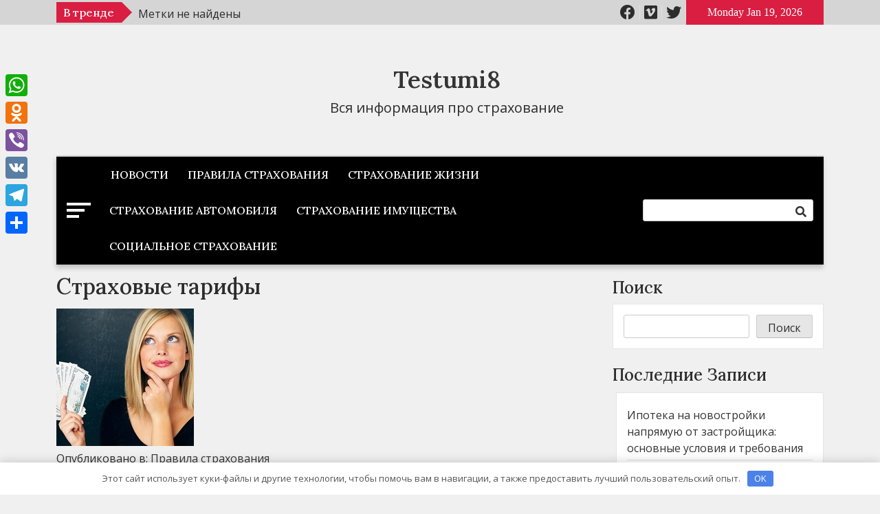

--- FILE ---
content_type: text/html; charset=UTF-8
request_url: https://testumi8.ru/strahovye-tarify/
body_size: 16945
content:
<!doctype html> <html lang="ru-RU"> <head> <meta charset="UTF-8"> <meta name="viewport" content="width=device-width, initial-scale=1"> <link rel="profile" href="https://gmpg.org/xfn/11"> <meta name='robots' content='index, follow, max-image-preview:large, max-snippet:-1, max-video-preview:-1'/> <!-- This site is optimized with the Yoast SEO plugin v21.6 - https://yoast.com/wordpress/plugins/seo/ --> <title>Страховые тарифы - Testumi8</title> <link rel="canonical" href="https://testumi8.ru/strahovye-tarify/"/> <meta property="og:locale" content="ru_RU"/> <meta property="og:type" content="article"/> <meta property="og:title" content="Страховые тарифы - Testumi8"/> <meta property="og:description" content="Страховым тарифом называется ставка страхового взноса, на его основании определяются страховые платежи, которые клиент вносит в пользу страховой компании, по договору страхования. В соответствии с ним страховая компания продает свою услугу и обязуется, если наступит страховой случай, выплатить клиенту премию исходя из вносимых им взносов. В договоре всегда перечисляются субъекты страхования это страховщик, продающий свои [&hellip;]"/> <meta property="og:url" content="https://testumi8.ru/strahovye-tarify/"/> <meta property="og:site_name" content="Testumi8"/> <meta property="article:published_time" content="2023-09-17T15:31:07+00:00"/> <meta name="author" content="testumi8_ru"/> <meta name="twitter:card" content="summary_large_image"/> <meta name="twitter:label1" content="Написано автором"/> <meta name="twitter:data1" content="testumi8_ru"/> <script type="application/ld+json" class="yoast-schema-graph">{"@context":"https://schema.org","@graph":[{"@type":"WebPage","@id":"https://testumi8.ru/strahovye-tarify/","url":"https://testumi8.ru/strahovye-tarify/","name":"Страховые тарифы - Testumi8","isPartOf":{"@id":"https://testumi8.ru/#website"},"primaryImageOfPage":{"@id":"https://testumi8.ru/strahovye-tarify/#primaryimage"},"image":{"@id":"https://testumi8.ru/strahovye-tarify/#primaryimage"},"thumbnailUrl":"https://testumi8.ru/wp-content/uploads/2023/09/strahovye-tarify-c70a39f.jpg","datePublished":"2023-09-17T15:31:07+00:00","dateModified":"2023-09-17T15:31:07+00:00","author":{"@id":"https://testumi8.ru/#/schema/person/29a367475aa2f4342a1d0b670bc366f4"},"breadcrumb":{"@id":"https://testumi8.ru/strahovye-tarify/#breadcrumb"},"inLanguage":"ru-RU","potentialAction":[{"@type":"ReadAction","target":["https://testumi8.ru/strahovye-tarify/"]}]},{"@type":"ImageObject","inLanguage":"ru-RU","@id":"https://testumi8.ru/strahovye-tarify/#primaryimage","url":"https://testumi8.ru/wp-content/uploads/2023/09/strahovye-tarify-c70a39f.jpg","contentUrl":"https://testumi8.ru/wp-content/uploads/2023/09/strahovye-tarify-c70a39f.jpg","width":200,"height":200},{"@type":"BreadcrumbList","@id":"https://testumi8.ru/strahovye-tarify/#breadcrumb","itemListElement":[{"@type":"ListItem","position":1,"name":"Главная страница","item":"https://testumi8.ru/"},{"@type":"ListItem","position":2,"name":"Страховые тарифы"}]},{"@type":"WebSite","@id":"https://testumi8.ru/#website","url":"https://testumi8.ru/","name":"Testumi8","description":"Вся информация про страхование","potentialAction":[{"@type":"SearchAction","target":{"@type":"EntryPoint","urlTemplate":"https://testumi8.ru/?s={search_term_string}"},"query-input":"required name=search_term_string"}],"inLanguage":"ru-RU"},{"@type":"Person","@id":"https://testumi8.ru/#/schema/person/29a367475aa2f4342a1d0b670bc366f4","name":"testumi8_ru","image":{"@type":"ImageObject","inLanguage":"ru-RU","@id":"https://testumi8.ru/#/schema/person/image/","url":"https://secure.gravatar.com/avatar/21412cf593664f5ac89f0d6cd19e8275276c77575f1bc428fd9ecc98f240039c?s=96&d=mm&r=g","contentUrl":"https://secure.gravatar.com/avatar/21412cf593664f5ac89f0d6cd19e8275276c77575f1bc428fd9ecc98f240039c?s=96&d=mm&r=g","caption":"testumi8_ru"},"sameAs":["http://testumi8.ru"],"url":"https://testumi8.ru/author/testumi8_ru/"}]}</script> <!-- / Yoast SEO plugin. --> <link rel='dns-prefetch' href='//static.addtoany.com'/> <link rel='dns-prefetch' href='//fonts.googleapis.com'/> <link rel="alternate" type="application/rss+xml" title="Testumi8 &raquo; Лента" href="https://testumi8.ru/feed/"/> <link rel="alternate" type="application/rss+xml" title="Testumi8 &raquo; Лента комментариев" href="https://testumi8.ru/comments/feed/"/> <link rel="alternate" type="application/rss+xml" title="Testumi8 &raquo; Лента комментариев к &laquo;Страховые тарифы&raquo;" href="https://testumi8.ru/strahovye-tarify/feed/"/> <style id='wp-img-auto-sizes-contain-inline-css'> img:is([sizes=auto i],[sizes^="auto," i]){contain-intrinsic-size:3000px 1500px} /*# sourceURL=wp-img-auto-sizes-contain-inline-css */ </style> <style id='wp-emoji-styles-inline-css'> img.wp-smiley, img.emoji { display: inline !important; border: none !important; box-shadow: none !important; height: 1em !important; width: 1em !important; margin: 0 0.07em !important; vertical-align: -0.1em !important; background: none !important; padding: 0 !important; } /*# sourceURL=wp-emoji-styles-inline-css */ </style> <style id='wp-block-library-inline-css'> :root{--wp-block-synced-color:#7a00df;--wp-block-synced-color--rgb:122,0,223;--wp-bound-block-color:var(--wp-block-synced-color);--wp-editor-canvas-background:#ddd;--wp-admin-theme-color:#007cba;--wp-admin-theme-color--rgb:0,124,186;--wp-admin-theme-color-darker-10:#006ba1;--wp-admin-theme-color-darker-10--rgb:0,107,160.5;--wp-admin-theme-color-darker-20:#005a87;--wp-admin-theme-color-darker-20--rgb:0,90,135;--wp-admin-border-width-focus:2px}@media (min-resolution:192dpi){:root{--wp-admin-border-width-focus:1.5px}}.wp-element-button{cursor:pointer}:root .has-very-light-gray-background-color{background-color:#eee}:root .has-very-dark-gray-background-color{background-color:#313131}:root .has-very-light-gray-color{color:#eee}:root .has-very-dark-gray-color{color:#313131}:root .has-vivid-green-cyan-to-vivid-cyan-blue-gradient-background{background:linear-gradient(135deg,#00d084,#0693e3)}:root .has-purple-crush-gradient-background{background:linear-gradient(135deg,#34e2e4,#4721fb 50%,#ab1dfe)}:root .has-hazy-dawn-gradient-background{background:linear-gradient(135deg,#faaca8,#dad0ec)}:root .has-subdued-olive-gradient-background{background:linear-gradient(135deg,#fafae1,#67a671)}:root .has-atomic-cream-gradient-background{background:linear-gradient(135deg,#fdd79a,#004a59)}:root .has-nightshade-gradient-background{background:linear-gradient(135deg,#330968,#31cdcf)}:root .has-midnight-gradient-background{background:linear-gradient(135deg,#020381,#2874fc)}:root{--wp--preset--font-size--normal:16px;--wp--preset--font-size--huge:42px}.has-regular-font-size{font-size:1em}.has-larger-font-size{font-size:2.625em}.has-normal-font-size{font-size:var(--wp--preset--font-size--normal)}.has-huge-font-size{font-size:var(--wp--preset--font-size--huge)}.has-text-align-center{text-align:center}.has-text-align-left{text-align:left}.has-text-align-right{text-align:right}.has-fit-text{white-space:nowrap!important}#end-resizable-editor-section{display:none}.aligncenter{clear:both}.items-justified-left{justify-content:flex-start}.items-justified-center{justify-content:center}.items-justified-right{justify-content:flex-end}.items-justified-space-between{justify-content:space-between}.screen-reader-text{border:0;clip-path:inset(50%);height:1px;margin:-1px;overflow:hidden;padding:0;position:absolute;width:1px;word-wrap:normal!important}.screen-reader-text:focus{background-color:#ddd;clip-path:none;color:#444;display:block;font-size:1em;height:auto;left:5px;line-height:normal;padding:15px 23px 14px;text-decoration:none;top:5px;width:auto;z-index:100000}html :where(.has-border-color){border-style:solid}html :where([style*=border-top-color]){border-top-style:solid}html :where([style*=border-right-color]){border-right-style:solid}html :where([style*=border-bottom-color]){border-bottom-style:solid}html :where([style*=border-left-color]){border-left-style:solid}html :where([style*=border-width]){border-style:solid}html :where([style*=border-top-width]){border-top-style:solid}html :where([style*=border-right-width]){border-right-style:solid}html :where([style*=border-bottom-width]){border-bottom-style:solid}html :where([style*=border-left-width]){border-left-style:solid}html :where(img[class*=wp-image-]){height:auto;max-width:100%}:where(figure){margin:0 0 1em}html :where(.is-position-sticky){--wp-admin--admin-bar--position-offset:var(--wp-admin--admin-bar--height,0px)}@media screen and (max-width:600px){html :where(.is-position-sticky){--wp-admin--admin-bar--position-offset:0px}}  /*# sourceURL=wp-block-library-inline-css */ </style><style id='wp-block-archives-inline-css'>
.wp-block-archives{box-sizing:border-box}.wp-block-archives-dropdown label{display:block}
/*# sourceURL=https://testumi8.ru/wp-includes/blocks/archives/style.min.css */
</style>
<style id='wp-block-categories-inline-css'>
.wp-block-categories{box-sizing:border-box}.wp-block-categories.alignleft{margin-right:2em}.wp-block-categories.alignright{margin-left:2em}.wp-block-categories.wp-block-categories-dropdown.aligncenter{text-align:center}.wp-block-categories .wp-block-categories__label{display:block;width:100%}
/*# sourceURL=https://testumi8.ru/wp-includes/blocks/categories/style.min.css */
</style>
<style id='wp-block-heading-inline-css'>
h1:where(.wp-block-heading).has-background,h2:where(.wp-block-heading).has-background,h3:where(.wp-block-heading).has-background,h4:where(.wp-block-heading).has-background,h5:where(.wp-block-heading).has-background,h6:where(.wp-block-heading).has-background{padding:1.25em 2.375em}h1.has-text-align-left[style*=writing-mode]:where([style*=vertical-lr]),h1.has-text-align-right[style*=writing-mode]:where([style*=vertical-rl]),h2.has-text-align-left[style*=writing-mode]:where([style*=vertical-lr]),h2.has-text-align-right[style*=writing-mode]:where([style*=vertical-rl]),h3.has-text-align-left[style*=writing-mode]:where([style*=vertical-lr]),h3.has-text-align-right[style*=writing-mode]:where([style*=vertical-rl]),h4.has-text-align-left[style*=writing-mode]:where([style*=vertical-lr]),h4.has-text-align-right[style*=writing-mode]:where([style*=vertical-rl]),h5.has-text-align-left[style*=writing-mode]:where([style*=vertical-lr]),h5.has-text-align-right[style*=writing-mode]:where([style*=vertical-rl]),h6.has-text-align-left[style*=writing-mode]:where([style*=vertical-lr]),h6.has-text-align-right[style*=writing-mode]:where([style*=vertical-rl]){rotate:180deg}
/*# sourceURL=https://testumi8.ru/wp-includes/blocks/heading/style.min.css */
</style>
<style id='wp-block-latest-posts-inline-css'>
.wp-block-latest-posts{box-sizing:border-box}.wp-block-latest-posts.alignleft{margin-right:2em}.wp-block-latest-posts.alignright{margin-left:2em}.wp-block-latest-posts.wp-block-latest-posts__list{list-style:none}.wp-block-latest-posts.wp-block-latest-posts__list li{clear:both;overflow-wrap:break-word}.wp-block-latest-posts.is-grid{display:flex;flex-wrap:wrap}.wp-block-latest-posts.is-grid li{margin:0 1.25em 1.25em 0;width:100%}@media (min-width:600px){.wp-block-latest-posts.columns-2 li{width:calc(50% - .625em)}.wp-block-latest-posts.columns-2 li:nth-child(2n){margin-right:0}.wp-block-latest-posts.columns-3 li{width:calc(33.33333% - .83333em)}.wp-block-latest-posts.columns-3 li:nth-child(3n){margin-right:0}.wp-block-latest-posts.columns-4 li{width:calc(25% - .9375em)}.wp-block-latest-posts.columns-4 li:nth-child(4n){margin-right:0}.wp-block-latest-posts.columns-5 li{width:calc(20% - 1em)}.wp-block-latest-posts.columns-5 li:nth-child(5n){margin-right:0}.wp-block-latest-posts.columns-6 li{width:calc(16.66667% - 1.04167em)}.wp-block-latest-posts.columns-6 li:nth-child(6n){margin-right:0}}:root :where(.wp-block-latest-posts.is-grid){padding:0}:root :where(.wp-block-latest-posts.wp-block-latest-posts__list){padding-left:0}.wp-block-latest-posts__post-author,.wp-block-latest-posts__post-date{display:block;font-size:.8125em}.wp-block-latest-posts__post-excerpt,.wp-block-latest-posts__post-full-content{margin-bottom:1em;margin-top:.5em}.wp-block-latest-posts__featured-image a{display:inline-block}.wp-block-latest-posts__featured-image img{height:auto;max-width:100%;width:auto}.wp-block-latest-posts__featured-image.alignleft{float:left;margin-right:1em}.wp-block-latest-posts__featured-image.alignright{float:right;margin-left:1em}.wp-block-latest-posts__featured-image.aligncenter{margin-bottom:1em;text-align:center}
/*# sourceURL=https://testumi8.ru/wp-includes/blocks/latest-posts/style.min.css */
</style>
<style id='wp-block-search-inline-css'>
.wp-block-search__button{margin-left:10px;word-break:normal}.wp-block-search__button.has-icon{line-height:0}.wp-block-search__button svg{height:1.25em;min-height:24px;min-width:24px;width:1.25em;fill:currentColor;vertical-align:text-bottom}:where(.wp-block-search__button){border:1px solid #ccc;padding:6px 10px}.wp-block-search__inside-wrapper{display:flex;flex:auto;flex-wrap:nowrap;max-width:100%}.wp-block-search__label{width:100%}.wp-block-search.wp-block-search__button-only .wp-block-search__button{box-sizing:border-box;display:flex;flex-shrink:0;justify-content:center;margin-left:0;max-width:100%}.wp-block-search.wp-block-search__button-only .wp-block-search__inside-wrapper{min-width:0!important;transition-property:width}.wp-block-search.wp-block-search__button-only .wp-block-search__input{flex-basis:100%;transition-duration:.3s}.wp-block-search.wp-block-search__button-only.wp-block-search__searchfield-hidden,.wp-block-search.wp-block-search__button-only.wp-block-search__searchfield-hidden .wp-block-search__inside-wrapper{overflow:hidden}.wp-block-search.wp-block-search__button-only.wp-block-search__searchfield-hidden .wp-block-search__input{border-left-width:0!important;border-right-width:0!important;flex-basis:0;flex-grow:0;margin:0;min-width:0!important;padding-left:0!important;padding-right:0!important;width:0!important}:where(.wp-block-search__input){appearance:none;border:1px solid #949494;flex-grow:1;font-family:inherit;font-size:inherit;font-style:inherit;font-weight:inherit;letter-spacing:inherit;line-height:inherit;margin-left:0;margin-right:0;min-width:3rem;padding:8px;text-decoration:unset!important;text-transform:inherit}:where(.wp-block-search__button-inside .wp-block-search__inside-wrapper){background-color:#fff;border:1px solid #949494;box-sizing:border-box;padding:4px}:where(.wp-block-search__button-inside .wp-block-search__inside-wrapper) .wp-block-search__input{border:none;border-radius:0;padding:0 4px}:where(.wp-block-search__button-inside .wp-block-search__inside-wrapper) .wp-block-search__input:focus{outline:none}:where(.wp-block-search__button-inside .wp-block-search__inside-wrapper) :where(.wp-block-search__button){padding:4px 8px}.wp-block-search.aligncenter .wp-block-search__inside-wrapper{margin:auto}.wp-block[data-align=right] .wp-block-search.wp-block-search__button-only .wp-block-search__inside-wrapper{float:right}
/*# sourceURL=https://testumi8.ru/wp-includes/blocks/search/style.min.css */
</style>
<style id='wp-block-group-inline-css'>
.wp-block-group{box-sizing:border-box}:where(.wp-block-group.wp-block-group-is-layout-constrained){position:relative}
/*# sourceURL=https://testumi8.ru/wp-includes/blocks/group/style.min.css */
</style>
<style id='global-styles-inline-css'>
:root{--wp--preset--aspect-ratio--square: 1;--wp--preset--aspect-ratio--4-3: 4/3;--wp--preset--aspect-ratio--3-4: 3/4;--wp--preset--aspect-ratio--3-2: 3/2;--wp--preset--aspect-ratio--2-3: 2/3;--wp--preset--aspect-ratio--16-9: 16/9;--wp--preset--aspect-ratio--9-16: 9/16;--wp--preset--color--black: #000000;--wp--preset--color--cyan-bluish-gray: #abb8c3;--wp--preset--color--white: #ffffff;--wp--preset--color--pale-pink: #f78da7;--wp--preset--color--vivid-red: #cf2e2e;--wp--preset--color--luminous-vivid-orange: #ff6900;--wp--preset--color--luminous-vivid-amber: #fcb900;--wp--preset--color--light-green-cyan: #7bdcb5;--wp--preset--color--vivid-green-cyan: #00d084;--wp--preset--color--pale-cyan-blue: #8ed1fc;--wp--preset--color--vivid-cyan-blue: #0693e3;--wp--preset--color--vivid-purple: #9b51e0;--wp--preset--gradient--vivid-cyan-blue-to-vivid-purple: linear-gradient(135deg,rgb(6,147,227) 0%,rgb(155,81,224) 100%);--wp--preset--gradient--light-green-cyan-to-vivid-green-cyan: linear-gradient(135deg,rgb(122,220,180) 0%,rgb(0,208,130) 100%);--wp--preset--gradient--luminous-vivid-amber-to-luminous-vivid-orange: linear-gradient(135deg,rgb(252,185,0) 0%,rgb(255,105,0) 100%);--wp--preset--gradient--luminous-vivid-orange-to-vivid-red: linear-gradient(135deg,rgb(255,105,0) 0%,rgb(207,46,46) 100%);--wp--preset--gradient--very-light-gray-to-cyan-bluish-gray: linear-gradient(135deg,rgb(238,238,238) 0%,rgb(169,184,195) 100%);--wp--preset--gradient--cool-to-warm-spectrum: linear-gradient(135deg,rgb(74,234,220) 0%,rgb(151,120,209) 20%,rgb(207,42,186) 40%,rgb(238,44,130) 60%,rgb(251,105,98) 80%,rgb(254,248,76) 100%);--wp--preset--gradient--blush-light-purple: linear-gradient(135deg,rgb(255,206,236) 0%,rgb(152,150,240) 100%);--wp--preset--gradient--blush-bordeaux: linear-gradient(135deg,rgb(254,205,165) 0%,rgb(254,45,45) 50%,rgb(107,0,62) 100%);--wp--preset--gradient--luminous-dusk: linear-gradient(135deg,rgb(255,203,112) 0%,rgb(199,81,192) 50%,rgb(65,88,208) 100%);--wp--preset--gradient--pale-ocean: linear-gradient(135deg,rgb(255,245,203) 0%,rgb(182,227,212) 50%,rgb(51,167,181) 100%);--wp--preset--gradient--electric-grass: linear-gradient(135deg,rgb(202,248,128) 0%,rgb(113,206,126) 100%);--wp--preset--gradient--midnight: linear-gradient(135deg,rgb(2,3,129) 0%,rgb(40,116,252) 100%);--wp--preset--font-size--small: 13px;--wp--preset--font-size--medium: 20px;--wp--preset--font-size--large: 36px;--wp--preset--font-size--x-large: 42px;--wp--preset--spacing--20: 0.44rem;--wp--preset--spacing--30: 0.67rem;--wp--preset--spacing--40: 1rem;--wp--preset--spacing--50: 1.5rem;--wp--preset--spacing--60: 2.25rem;--wp--preset--spacing--70: 3.38rem;--wp--preset--spacing--80: 5.06rem;--wp--preset--shadow--natural: 6px 6px 9px rgba(0, 0, 0, 0.2);--wp--preset--shadow--deep: 12px 12px 50px rgba(0, 0, 0, 0.4);--wp--preset--shadow--sharp: 6px 6px 0px rgba(0, 0, 0, 0.2);--wp--preset--shadow--outlined: 6px 6px 0px -3px rgb(255, 255, 255), 6px 6px rgb(0, 0, 0);--wp--preset--shadow--crisp: 6px 6px 0px rgb(0, 0, 0);}:where(.is-layout-flex){gap: 0.5em;}:where(.is-layout-grid){gap: 0.5em;}body .is-layout-flex{display: flex;}.is-layout-flex{flex-wrap: wrap;align-items: center;}.is-layout-flex > :is(*, div){margin: 0;}body .is-layout-grid{display: grid;}.is-layout-grid > :is(*, div){margin: 0;}:where(.wp-block-columns.is-layout-flex){gap: 2em;}:where(.wp-block-columns.is-layout-grid){gap: 2em;}:where(.wp-block-post-template.is-layout-flex){gap: 1.25em;}:where(.wp-block-post-template.is-layout-grid){gap: 1.25em;}.has-black-color{color: var(--wp--preset--color--black) !important;}.has-cyan-bluish-gray-color{color: var(--wp--preset--color--cyan-bluish-gray) !important;}.has-white-color{color: var(--wp--preset--color--white) !important;}.has-pale-pink-color{color: var(--wp--preset--color--pale-pink) !important;}.has-vivid-red-color{color: var(--wp--preset--color--vivid-red) !important;}.has-luminous-vivid-orange-color{color: var(--wp--preset--color--luminous-vivid-orange) !important;}.has-luminous-vivid-amber-color{color: var(--wp--preset--color--luminous-vivid-amber) !important;}.has-light-green-cyan-color{color: var(--wp--preset--color--light-green-cyan) !important;}.has-vivid-green-cyan-color{color: var(--wp--preset--color--vivid-green-cyan) !important;}.has-pale-cyan-blue-color{color: var(--wp--preset--color--pale-cyan-blue) !important;}.has-vivid-cyan-blue-color{color: var(--wp--preset--color--vivid-cyan-blue) !important;}.has-vivid-purple-color{color: var(--wp--preset--color--vivid-purple) !important;}.has-black-background-color{background-color: var(--wp--preset--color--black) !important;}.has-cyan-bluish-gray-background-color{background-color: var(--wp--preset--color--cyan-bluish-gray) !important;}.has-white-background-color{background-color: var(--wp--preset--color--white) !important;}.has-pale-pink-background-color{background-color: var(--wp--preset--color--pale-pink) !important;}.has-vivid-red-background-color{background-color: var(--wp--preset--color--vivid-red) !important;}.has-luminous-vivid-orange-background-color{background-color: var(--wp--preset--color--luminous-vivid-orange) !important;}.has-luminous-vivid-amber-background-color{background-color: var(--wp--preset--color--luminous-vivid-amber) !important;}.has-light-green-cyan-background-color{background-color: var(--wp--preset--color--light-green-cyan) !important;}.has-vivid-green-cyan-background-color{background-color: var(--wp--preset--color--vivid-green-cyan) !important;}.has-pale-cyan-blue-background-color{background-color: var(--wp--preset--color--pale-cyan-blue) !important;}.has-vivid-cyan-blue-background-color{background-color: var(--wp--preset--color--vivid-cyan-blue) !important;}.has-vivid-purple-background-color{background-color: var(--wp--preset--color--vivid-purple) !important;}.has-black-border-color{border-color: var(--wp--preset--color--black) !important;}.has-cyan-bluish-gray-border-color{border-color: var(--wp--preset--color--cyan-bluish-gray) !important;}.has-white-border-color{border-color: var(--wp--preset--color--white) !important;}.has-pale-pink-border-color{border-color: var(--wp--preset--color--pale-pink) !important;}.has-vivid-red-border-color{border-color: var(--wp--preset--color--vivid-red) !important;}.has-luminous-vivid-orange-border-color{border-color: var(--wp--preset--color--luminous-vivid-orange) !important;}.has-luminous-vivid-amber-border-color{border-color: var(--wp--preset--color--luminous-vivid-amber) !important;}.has-light-green-cyan-border-color{border-color: var(--wp--preset--color--light-green-cyan) !important;}.has-vivid-green-cyan-border-color{border-color: var(--wp--preset--color--vivid-green-cyan) !important;}.has-pale-cyan-blue-border-color{border-color: var(--wp--preset--color--pale-cyan-blue) !important;}.has-vivid-cyan-blue-border-color{border-color: var(--wp--preset--color--vivid-cyan-blue) !important;}.has-vivid-purple-border-color{border-color: var(--wp--preset--color--vivid-purple) !important;}.has-vivid-cyan-blue-to-vivid-purple-gradient-background{background: var(--wp--preset--gradient--vivid-cyan-blue-to-vivid-purple) !important;}.has-light-green-cyan-to-vivid-green-cyan-gradient-background{background: var(--wp--preset--gradient--light-green-cyan-to-vivid-green-cyan) !important;}.has-luminous-vivid-amber-to-luminous-vivid-orange-gradient-background{background: var(--wp--preset--gradient--luminous-vivid-amber-to-luminous-vivid-orange) !important;}.has-luminous-vivid-orange-to-vivid-red-gradient-background{background: var(--wp--preset--gradient--luminous-vivid-orange-to-vivid-red) !important;}.has-very-light-gray-to-cyan-bluish-gray-gradient-background{background: var(--wp--preset--gradient--very-light-gray-to-cyan-bluish-gray) !important;}.has-cool-to-warm-spectrum-gradient-background{background: var(--wp--preset--gradient--cool-to-warm-spectrum) !important;}.has-blush-light-purple-gradient-background{background: var(--wp--preset--gradient--blush-light-purple) !important;}.has-blush-bordeaux-gradient-background{background: var(--wp--preset--gradient--blush-bordeaux) !important;}.has-luminous-dusk-gradient-background{background: var(--wp--preset--gradient--luminous-dusk) !important;}.has-pale-ocean-gradient-background{background: var(--wp--preset--gradient--pale-ocean) !important;}.has-electric-grass-gradient-background{background: var(--wp--preset--gradient--electric-grass) !important;}.has-midnight-gradient-background{background: var(--wp--preset--gradient--midnight) !important;}.has-small-font-size{font-size: var(--wp--preset--font-size--small) !important;}.has-medium-font-size{font-size: var(--wp--preset--font-size--medium) !important;}.has-large-font-size{font-size: var(--wp--preset--font-size--large) !important;}.has-x-large-font-size{font-size: var(--wp--preset--font-size--x-large) !important;}
/*# sourceURL=global-styles-inline-css */
</style>
 <style id='classic-theme-styles-inline-css'> /*! This file is auto-generated */ .wp-block-button__link{color:#fff;background-color:#32373c;border-radius:9999px;box-shadow:none;text-decoration:none;padding:calc(.667em + 2px) calc(1.333em + 2px);font-size:1.125em}.wp-block-file__button{background:#32373c;color:#fff;text-decoration:none} /*# sourceURL=/wp-includes/css/classic-themes.min.css */ </style> <link rel='stylesheet' id='ez-toc-css' href='https://testumi8.ru/wp-content/plugins/easy-table-of-contents/assets/css/screen.min.css' media='all'/> <style id='ez-toc-inline-css'> div#ez-toc-container .ez-toc-title {font-size: 120%;}div#ez-toc-container .ez-toc-title {font-weight: 500;}div#ez-toc-container ul li {font-size: 95%;}div#ez-toc-container nav ul ul li ul li {font-size: 90%!important;} .ez-toc-container-direction {direction: ltr;}.ez-toc-counter ul{counter-reset: item ;}.ez-toc-counter nav ul li a::before {content: counters(item, ".", decimal) ". ";display: inline-block;counter-increment: item;flex-grow: 0;flex-shrink: 0;margin-right: .2em; float: left; }.ez-toc-widget-direction {direction: ltr;}.ez-toc-widget-container ul{counter-reset: item ;}.ez-toc-widget-container nav ul li a::before {content: counters(item, ".", decimal) ". ";display: inline-block;counter-increment: item;flex-grow: 0;flex-shrink: 0;margin-right: .2em; float: left; } /*# sourceURL=ez-toc-inline-css */ </style> <link rel='stylesheet' id='news-cast-font-awesome-css' href='https://testumi8.ru/wp-content/themes/news-cast/assets/lib/fontawesome/css/all.min.css' media='all'/> <link rel='stylesheet' id='slick-slider-css' href='https://testumi8.ru/wp-content/themes/news-cast/assets/lib/slick/slick.css' media='all'/> <link rel='stylesheet' id='news_cast_maincss-css' href='https://testumi8.ru/wp-content/themes/news-cast/assets/style/main.css' media='all'/> <style id='news_cast_maincss-inline-css'> .bmm-block .bmm-post-cats-wrap .bmm-post-cat.bmm-cat-2{ background-color : #000000;} .bmm-block .bmm-post-cats-wrap .bmm-post-cat.bmm-cat-2{ color : #000000;} .archive .bmm-post .bmm-post-cat a.bmm-cat-2{ color : #000000;} .bmm-block .bmm-post-cats-wrap .bmm-post-cat.bmm-cat-3{ background-color : #000000;} .bmm-block .bmm-post-cats-wrap .bmm-post-cat.bmm-cat-3{ color : #000000;} .archive .bmm-post .bmm-post-cat a.bmm-cat-3{ color : #000000;} .bmm-block .bmm-post-cats-wrap .bmm-post-cat.bmm-cat-4{ background-color : #000000;} .bmm-block .bmm-post-cats-wrap .bmm-post-cat.bmm-cat-4{ color : #000000;} .archive .bmm-post .bmm-post-cat a.bmm-cat-4{ color : #000000;} .bmm-block .bmm-post-cats-wrap .bmm-post-cat.bmm-cat-5{ background-color : #000000;} .bmm-block .bmm-post-cats-wrap .bmm-post-cat.bmm-cat-5{ color : #000000;} .archive .bmm-post .bmm-post-cat a.bmm-cat-5{ color : #000000;} .bmm-block .bmm-post-cats-wrap .bmm-post-cat.bmm-cat-6{ background-color : #000000;} .bmm-block .bmm-post-cats-wrap .bmm-post-cat.bmm-cat-6{ color : #000000;} .archive .bmm-post .bmm-post-cat a.bmm-cat-6{ color : #000000;} .bmm-block .bmm-post-cats-wrap .bmm-post-cat.bmm-cat-7{ background-color : #000000;} .bmm-block .bmm-post-cats-wrap .bmm-post-cat.bmm-cat-7{ color : #000000;} .archive .bmm-post .bmm-post-cat a.bmm-cat-7{ color : #000000;} .menu_search_wrap_inner { background-color:#000000; border-bottom-color: #000000 }button.menu-toggle { background-color: #000000 }button.menu-toggle { background-color: #000000 }#site-navigation {border-bottom-color:#000000} .site-branding-section-wrap .container .row{ color: 000000 }.mainsite--full-layout .site-branding-section-wrap .container { color: 000000 } /*# sourceURL=news_cast_maincss-inline-css */ </style> <link rel='stylesheet' id='news_cast_blockcss-css' href='https://testumi8.ru/wp-content/themes/news-cast/assets/style/blocks/blocks.css' media='all'/> <link rel='stylesheet' id='news-cast-fonts-css' href='https://fonts.googleapis.com/css?family=Lora%3Aital%2Cwght%400%2C400%3B0%2C500%3B0%2C600%3B0%2C700%3B1%2C400%3B1%2C500%3B1%2C600%3B1%2C700%7COpen+Sans%3Aital%2Cwght%400%2C400%3B0%2C500%3B0%2C600%3B1%2C400%3B1%2C500%3B1%2C600%26display%3Dswap&#038;subset=cyrillic%2Ccyrillic-ext' media='all'/> <link rel='stylesheet' id='news-cast-style-css' href='https://testumi8.ru/wp-content/themes/news-cast/style.css' media='all'/> <link rel='stylesheet' id='addtoany-css' href='https://testumi8.ru/wp-content/plugins/add-to-any/addtoany.min.css' media='all'/> <style id='addtoany-inline-css'> @media screen and (max-width:980px){ .a2a_floating_style.a2a_vertical_style{display:none;} } /*# sourceURL=addtoany-inline-css */ </style> <script id="addtoany-core-js-before">
window.a2a_config=window.a2a_config||{};a2a_config.callbacks=[];a2a_config.overlays=[];a2a_config.templates={};a2a_localize = {
	Share: "Отправить",
	Save: "Сохранить",
	Subscribe: "Подписаться",
	Email: "E-mail",
	Bookmark: "В закладки!",
	ShowAll: "Показать все",
	ShowLess: "Показать остальное",
	FindServices: "Найти сервис(ы)",
	FindAnyServiceToAddTo: "Найти сервис и добавить",
	PoweredBy: "Работает на",
	ShareViaEmail: "Поделиться по электронной почте",
	SubscribeViaEmail: "Подписаться по электронной почте",
	BookmarkInYourBrowser: "Добавить в закладки",
	BookmarkInstructions: "Нажмите Ctrl+D или \u2318+D, чтобы добавить страницу в закладки",
	AddToYourFavorites: "Добавить в Избранное",
	SendFromWebOrProgram: "Отправлять с любого email-адреса или email-программы",
	EmailProgram: "Почтовая программа",
	More: "Подробнее&#8230;",
	ThanksForSharing: "Спасибо, что поделились!",
	ThanksForFollowing: "Спасибо за подписку!"
};


//# sourceURL=addtoany-core-js-before
</script> <script async src="https://static.addtoany.com/menu/page.js" id="addtoany-core-js"></script> <script src="https://testumi8.ru/wp-includes/js/jquery/jquery.min.js" id="jquery-core-js"></script> <script src="https://testumi8.ru/wp-includes/js/jquery/jquery-migrate.min.js" id="jquery-migrate-js"></script> <script async src="https://testumi8.ru/wp-content/plugins/add-to-any/addtoany.min.js" id="addtoany-jquery-js"></script> <!-- Yandex.Metrika counter --> <script type="text/javascript" >
   (function(m,e,t,r,i,k,a){m[i]=m[i]||function(){(m[i].a=m[i].a||[]).push(arguments)};
   m[i].l=1*new Date();
   for (var j = 0; j < document.scripts.length; j++) {if (document.scripts[j].src === r) { return; }}
   k=e.createElement(t),a=e.getElementsByTagName(t)[0],k.async=1,k.src=r,a.parentNode.insertBefore(k,a)})
   (window, document, "script", "https://mc.yandex.ru/metrika/tag.js", "ym");

   ym(103394539, "init", {
        clickmap:true,
        trackLinks:true,
        accurateTrackBounce:true
   });
</script> <noscript><div><img src="https://mc.yandex.ru/watch/103394539" style="position:absolute; left:-9999px;" alt=""/></div></noscript> <!-- /Yandex.Metrika counter --><link rel="pingback" href="https://testumi8.ru/xmlrpc.php"><link rel="icon" href="https://testumi8.ru/wp-content/uploads/2023/12/icons8-jurist-96-1.png" sizes="32x32"/> <link rel="icon" href="https://testumi8.ru/wp-content/uploads/2023/12/icons8-jurist-96-1.png" sizes="192x192"/> <link rel="apple-touch-icon" href="https://testumi8.ru/wp-content/uploads/2023/12/icons8-jurist-96-1.png"/> <meta name="msapplication-TileImage" content="https://testumi8.ru/wp-content/uploads/2023/12/icons8-jurist-96-1.png"/> <style>.clearfy-cookie { position:fixed; left:0; right:0; bottom:0; padding:12px; color:#555555; background:#ffffff; -webkit-box-shadow:0 0 15px rgba(0,0,0,.2); -moz-box-shadow:0 0 15px rgba(0,0,0,.2); box-shadow:0 0 15px rgba(0,0,0,.2); z-index:9999; font-size: 13px; transition: .3s; }.clearfy-cookie--left { left: 20px; bottom: 20px; right: auto; max-width: 400px; margin-right: 20px; }.clearfy-cookie--right { left: auto; bottom: 20px; right: 20px; max-width: 400px; margin-left: 20px; }.clearfy-cookie.clearfy-cookie-hide { transform: translateY(150%) translateZ(0); opacity: 0; }.clearfy-cookie-container { max-width:1170px; margin:0 auto; text-align:center; }.clearfy-cookie-accept { background:#4b81e8; color:#fff; border:0; padding:.4em .8em; margin: 0 .5em; font-size: 13px; cursor: pointer; }.clearfy-cookie-accept:hover,.clearfy-cookie-accept:focus { opacity: .9; }</style> <meta name="yandex-verification" content="cd06022154ab12a5"/> </head> <body class="wp-singular post-template-default single single-post postid-665 single-format-standard wp-theme-news-cast mainsite--box-layout menu_hover_1 header--layout-three widget-title-layout-three no_image_design right-sidebar full-width"> <div id="page" class="site"> <a class="skip-link screen-reader-text" href="#primary">Перейти к содержимому</a> <div id="blaze-top-header"><div class="container"><div class="row align-items-center top_header_inner_wrap"> <div class="top-header-tags_outerwrap"> <h2 class="top-header-tags-title"> В тренде </h2> <div class="top-header-tags"> Метки не найдены </div> </div> <div class="top-header-date_outerwrap"> <div class="top-header-date has_dot "> Monday Jan 19, 2026 </div> </div> <div class="top-header-menu_outerwrap"> <div class="top-header-menu_wrap"> </div> </div> <div class="top-header-social-icons_outerwrap"> <div class="top-header-social-icons"> <a href="#" target="_self" rel="noopener"><i class="fab fa-facebook"></i></a><a href="#" target="_self" rel="noopener"><i class="fab fa-vimeo"></i></a><a href="#" target="_self" rel="noopener"><i class="fab fa-twitter"></i></a> </div> </div> </div><!-- .row --></div><!-- .container --></div><!-- #blaze-top-header --><header id="masthead" class="site-header"><div class="site-branding-section-wrap"><div class='container'><div class="row align-items-center site-branding-inner-wrap"> <div class="site-branding"> <p class="site-title"><a href="https://testumi8.ru/" rel="home">Testumi8</a></p> <p class="site-description">Вся информация про страхование</p> </div><!-- .site-branding --> </div><!-- .row--></div><!-- .container --></div><!-- .site-branding-section-wrap --><div class="main-navigation-section-wrap"><div class="container"><div class="row align-items-center menu_search_wrap_inner"> <div class="header-toggle-sidebar-wrap"> <a class="header-sidebar-trigger hamburger" href="javascript:void(0);"> <div class="top-bun"></div> <div class="meat"></div> <div class="bottom-bun"></div> </a> <div class="header-sidebar-content" style="display:none;"> <a class="header-sidebar-trigger-close" href="javascript:void(0);"><i class="far fa-window-close"></i></a> <div class="four-zero-four-sidebar-message">Этой боковой панели не назначены виджеты. Перейдите на панель управления &gt; Виджеты &gt; Назначить виджеты боковой панели с переключением заголовка</div> </div> </div> <div class="main-navigation-wrap"> <nav id="site-navigation" class="main-navigation" aria-label="Основное меню"> <button id="menu-toggle" class="menu-toggle" aria-controls="primary-menu" aria-expanded="false"> <i class="fas fa-bars"></i> <i class="fas fa-times"></i> </button> <div id="site-header-menu" class="site-header-menu"> <div class="menu-glavnoe-menju-container"><ul id="menu-glavnoe-menju" class="primary-menu"><li id="menu-item-856" class="menu-item menu-item-type-taxonomy menu-item-object-category menu-item-856"><a href="https://testumi8.ru/category/novosti/">Новости</a></li> <li id="menu-item-857" class="menu-item menu-item-type-taxonomy menu-item-object-category current-post-ancestor current-menu-parent current-post-parent menu-item-857"><a href="https://testumi8.ru/category/pravila-strahovanija/">Правила страхования</a></li> <li id="menu-item-858" class="menu-item menu-item-type-taxonomy menu-item-object-category menu-item-858"><a href="https://testumi8.ru/category/strahovanie-zhizni/">Страхование жизни</a></li> <li id="menu-item-859" class="menu-item menu-item-type-taxonomy menu-item-object-category menu-item-859"><a href="https://testumi8.ru/category/strahovanie-avtomobilja/">Страхование автомобиля</a></li> <li id="menu-item-860" class="menu-item menu-item-type-taxonomy menu-item-object-category menu-item-860"><a href="https://testumi8.ru/category/strahovanie-imushhestva/">Страхование имущества</a></li> <li id="menu-item-861" class="menu-item menu-item-type-taxonomy menu-item-object-category menu-item-861"><a href="https://testumi8.ru/category/socialnoe-strahovanie/">Социальное страхование</a></li> </ul></div> </div> </nav><!-- #site-navigation --> </div> <div class="header-search-wrap"> <div class="header-search-bar"> <form method="get" class="search-form" action="https://testumi8.ru/"> <div class="form-group"> <span class="screen-reader-text"></span> <input type="text" class="form-control" value="" name="s" > <button class="search-button" type="submit"><span class="fa fa-search"></span></button> </div> </form> </div><!-- .header-search-bar --> </div> </div><!-- .row --></div><!-- .container --></div><!-- .main-navigation-section-wrap --></header><!-- #masthead --> <main id="primary" class="site-main"> <div class="container"> <div class="row"> <div class="blaze-main-content"> <article id="post-665" class="bmm-post .bmm-block-post-list--layout-two post-665 post type-post status-publish format-standard has-post-thumbnail hentry category-pravila-strahovanija"> <div class="post-elements-wrapper"> <header class="entry-header"> <h1 class="bmm-post-title">Страховые тарифы</h1> <div class="bmm-post-thumb"> <div class="post-thumbnail"> <img width="200" height="200" src="https://testumi8.ru/wp-content/uploads/2023/09/strahovye-tarify-c70a39f.jpg" class="attachment-post-thumbnail size-post-thumbnail wp-post-image" alt="" decoding="async" srcset="https://testumi8.ru/wp-content/uploads/2023/09/strahovye-tarify-c70a39f.jpg 200w, https://testumi8.ru/wp-content/uploads/2023/09/strahovye-tarify-c70a39f-150x150.jpg 150w" sizes="(max-width: 200px) 100vw, 200px"/> </div><!-- .post-thumbnail --> </div> <div class="bmm-post-meta"> <span class="bmm-post-cat cat-links">Опубликовано в: <a class="bmm-cat-3" href="https://testumi8.ru/category/pravila-strahovanija/">Правила страхования</a> </span> <span class="bmm-post-date bmm-post-meta-item">Опубликовано на <a href="https://testumi8.ru/2023/09/17/" rel="bookmark"><time class="entry-date published updated" datetime="2023-09-17T16:31:06+01:00">17 сентября 2023</time></a></span> </div> </header><!-- .entry-header --> <div class="entry-content"> <p><img decoding="async" src="/wp-content/uploads/2023/09/strahovye-tarify-c70a39f.jpg" border="0" alt="Страховые тарифы"/> </p> <p>Страховым тарифом называется ставка страхового взноса, на его основании определяются страховые платежи, которые клиент вносит в пользу страховой компании, по договору страхования.</p> <p>В соответствии с ним страховая компания продает свою услугу и обязуется, если наступит страховой случай, выплатить клиенту премию исходя из вносимых им взносов.</p> <p>В договоре всегда перечисляются субъекты страхования это страховщик, продающий свои услуги, страхователь, то есть само застрахованное лицо, а также выгодоприобретатель. Им может быть наследник, или любое лицо, в пользу которого заключается договор, это актуально, когда договор заключается в пользу детей. </p> <p> По другому страховой тариф называют тарифной ставкой. Это ставка страховой премии с единицы страховой суммы или объекта страхования, на ее основании рассчитывается страховая премия.</p> <p>Страховые тарифы могут быть установлены, с учетом страховой суммы, или в процентах к ней отношении к ней.</p> <p>Страховая премия, на которую может рассчитывать страхователь, будет зависеть от вносимой им страховой суммы, особенностей страхуемого объекта и объема ответственности страховщика, то есть набора рисков, которые могут появиться, если наступит страховой случай.</p> <p>При ее расчете учитываются страховые тарифы. Цены страхования зависят от спроса и предложения.</p> <p>Если страховщик чрезмерно занижает цену страховки, то страховой фонд будет недостаточен для страховых выплат, это приведет к тому, что страховая компания может оказаться неплатежеспособной. Страховую премию можно уплатить сразу, или вносить отдельные взносы</p> <h2>Тарифы страховых взносов</h2> <p>Страховые тарифы по обязательным видам страхования устанавливает государство, а на личное и имущественное страхование определяет страховщик, исходя из страховой статистики, при этом используются методы статистики, финансовой математики и теории вероятностей, это актуарные методы.</p> <p>Размер страхового тарифа зависит от того, сколько рисков застраховано, он повышается с их увеличением.</p> <p>Страховой тариф состоит из нетто ставки, которая необходима, чтобы сформировать страховой фонд и нагрузки, которая необходима, чтобы страховщик покрыл свои расходы.</p> <p>При этом, важно, чтобы страховые взносы были такими, которые сможет вносить большинство людей, только в этом случае страхование станет экономически целесообразным для потребителя.</p> <p>Современные страховщики предлагают стабильные тарифы страховых взносов и стараются расширять свою страховую ответственность.</p> <p>Страховые операции могут проводиться только на началах рентабельности и самоокупаемости. Важно при этом, чтобы страховщик проводил гибкую и индивидуализированную ценовую политику. </p> <p> Страхование может быть массовым или индивидуальным. При массовом страховании страхуется множество однородных объектов, при индивидуальном, страхуются единичные крупные риски.</p> <p>Примером массового страхования является страхование от различных несчастных случаев. Индивидуальным считается страхование от ураганов, ядерных или космических катастроф.</p> <p>При массовом страховании заключается большое количество договоров, достаточным показателем при расчете ставок по ним может быть убыточность страховой суммы, но часто используются более сложные математические модели. </p> <p> Крупные риски намного более индивидуальны и страховой случай по ним наступает реже, поэтому при расчете страховой суммы по ним нельзя использовать усредненные оценки, нужно применить теорию подобия и другие сложные модели. Рассчитывают их специалисты по страховой математике. </p> <p> При любом страховании очень важны его правила, этот документ разрабатывается и утверждается страховой компанией. При обязательном страховании правила разрабатывает государство.</p> <p>Узаконенные правила страхования содержат основные принципы договора страхования, он считается заключенным после того, как страховщик вручит страхователю полис, он вручается по заявлению страхователя, если страхователь принимает полис, значит он согласен на заключение договора со страховщиком.</p> <p>Если в правилах содержатся условия, которых нет в договоре, то страхователь обязан их выполнять, в том случае, если договором указано их применение, при этом, сами правила должны быть изложены в том же документе, что и договор, в приложении или на обратной его стороне.</p> <p>Заключая договор, стороны имеют право на их изменение, некоторые положения можно исключить, или внести в них дополнения. Защищая свои интересы, страхователь имеет право ссылаться на правила, но для этого на них должна быть ссылка в договоре, причем это можно делать и тогда, когда правила не обязательны для страхователя. </p> <p>Не забудьте прочесть статью Возврат страховки по кредиту</p> <p><noindex><br/><a href="https://za-strahovanie.ru/pravila-strahovanija/strahovye-tarify.html" rel=”nofollow">Источник</a></noindex><br/> Спасибо за ваше внимание к нашей публикации.</p> </div><!-- .entry-content --> <span class="bmm-post-author-name bmm-post-meta-item byline"> Запись от: <span class="author vcard"><a class="url fn n" href="https://testumi8.ru/author/testumi8_ru/">testumi8_ru</a></span></span> </div> </article><!-- #post-665 --> <nav class="navigation post-navigation" aria-label="Записи"> <h2 class="screen-reader-text">Навигация по записям</h2> <div class="nav-links"><div class="nav-previous"><a href="https://testumi8.ru/perestrahovanie/" rel="prev"><span class="nav-subtitle"><i class="fas fa-angle-double-left"></i>Назад</span> <span class="nav-title">Перестрахование</span></a></div><div class="nav-next"><a href="https://testumi8.ru/strahovoj-rezerv/" rel="next"><span class="nav-subtitle">Далее<i class="fas fa-angle-double-right"></i></span> <span class="nav-title">Страховой резерв</span></a></div></div> </nav> </div> <div class="blaze-sidebar-content"> <aside id="secondary" class="widget-area"> <section id="block-2" class="widget widget_block widget_search"><form role="search" method="get" action="https://testumi8.ru/" class="wp-block-search__button-outside wp-block-search__text-button wp-block-search" ><label class="wp-block-search__label" for="wp-block-search__input-1" >Поиск</label><div class="wp-block-search__inside-wrapper" ><input class="wp-block-search__input" id="wp-block-search__input-1" value="" type="search" name="s" required/><button aria-label="Поиск" class="wp-block-search__button wp-element-button" type="submit" >Поиск</button></div></form></section><section id="block-3" class="widget widget_block"><div class="wp-block-group"><div class="wp-block-group__inner-container is-layout-flow wp-block-group-is-layout-flow"><h2 class="wp-block-heading">Последние Записи</h2><ul class="wp-block-latest-posts__list wp-block-latest-posts"><li><a class="wp-block-latest-posts__post-title" href="https://testumi8.ru/ipoteka-na-novostrojki-napryamuju-ot-zastrojshhika-osnovnye-usloviya-i-trebovaniya/">Ипотека на новостройки напрямую от застройщика: основные условия и требования</a></li> <li><a class="wp-block-latest-posts__post-title" href="https://testumi8.ru/strahovanie-kvartiry-dlya-ipoteki-vasha-finansovaya-zashhita-i-trebovanie-banka/">Страхование квартиры для ипотеки: Ваша финансовая защита и требование банка</a></li> <li><a class="wp-block-latest-posts__post-title" href="https://testumi8.ru/proverka-kontragentov-vazhnost-i-sovremennye-resheniya/">Проверка контрагентов: важность и современные решения</a></li> <li><a class="wp-block-latest-posts__post-title" href="https://testumi8.ru/sms-rassylki-iz-getcourse-po-belarusi-vsjo-chto-nuzhno-znat/">SMS-рассылки из GetCourse по Беларуси: Всё, что нужно знать</a></li> <li><a class="wp-block-latest-posts__post-title" href="https://testumi8.ru/kak-oformit-kredit-onlajn-bystro-i-udobno/">Как оформить кредит онлайн быстро и удобно</a></li> </ul></div></div></section><section id="block-6" class="widget widget_block"><div class="wp-block-group"><div class="wp-block-group__inner-container is-layout-flow wp-block-group-is-layout-flow"><h2 class="wp-block-heading">Категории</h2><ul class="wp-block-categories-list wp-block-categories"> <li class="cat-item cat-item-2"><a href="https://testumi8.ru/category/novosti/">Новости</a> </li> <li class="cat-item cat-item-3"><a href="https://testumi8.ru/category/pravila-strahovanija/">Правила страхования</a> </li> <li class="cat-item cat-item-4"><a href="https://testumi8.ru/category/socialnoe-strahovanie/">Социальное страхование</a> </li> <li class="cat-item cat-item-5"><a href="https://testumi8.ru/category/strahovanie-avtomobilja/">Страхование автомобиля</a> </li> <li class="cat-item cat-item-6"><a href="https://testumi8.ru/category/strahovanie-zhizni/">Страхование жизни</a> </li> <li class="cat-item cat-item-7"><a href="https://testumi8.ru/category/strahovanie-imushhestva/">Страхование имущества</a> </li> </ul></div></div></section><section id="block-5" class="widget widget_block"><div class="wp-block-group"><div class="wp-block-group__inner-container is-layout-flow wp-block-group-is-layout-flow"><h2 class="wp-block-heading">Архив</h2><ul class="wp-block-archives-list wp-block-archives"> <li><a href='https://testumi8.ru/2025/11/'>Ноябрь 2025</a></li> <li><a href='https://testumi8.ru/2025/08/'>Август 2025</a></li> <li><a href='https://testumi8.ru/2025/04/'>Апрель 2025</a></li> <li><a href='https://testumi8.ru/2025/03/'>Март 2025</a></li> <li><a href='https://testumi8.ru/2025/02/'>Февраль 2025</a></li> <li><a href='https://testumi8.ru/2025/01/'>Январь 2025</a></li> <li><a href='https://testumi8.ru/2024/10/'>Октябрь 2024</a></li> <li><a href='https://testumi8.ru/2024/09/'>Сентябрь 2024</a></li> <li><a href='https://testumi8.ru/2024/04/'>Апрель 2024</a></li> <li><a href='https://testumi8.ru/2024/01/'>Январь 2024</a></li> <li><a href='https://testumi8.ru/2023/11/'>Ноябрь 2023</a></li> <li><a href='https://testumi8.ru/2023/09/'>Сентябрь 2023</a></li> <li><a href='https://testumi8.ru/2023/08/'>Август 2023</a></li> <li><a href='https://testumi8.ru/2023/07/'>Июль 2023</a></li> <li><a href='https://testumi8.ru/2023/06/'>Июнь 2023</a></li> <li><a href='https://testumi8.ru/2023/05/'>Май 2023</a></li> <li><a href='https://testumi8.ru/2023/04/'>Апрель 2023</a></li> <li><a href='https://testumi8.ru/2023/03/'>Март 2023</a></li> <li><a href='https://testumi8.ru/2023/02/'>Февраль 2023</a></li> </ul></div></div></section> </aside><!-- #secondary --> </div> </div> </div> </main><!-- #main --> <footer id="colophon" class="site-footer footer-column-three"><div class="container footer-inner"><div class="footer-widget"> </div> <div class="footer-widget"> </div> <div class="footer-widget"> </div> </div><!-- .container --></footer><!-- #colophon --><div id="bottom-footer"><div class="container bottom-footer-inner"> <div class="bottom-footer-menu"> </div> <div class="bottom-footer-social-icons-wrap"> <a href="#" target="_self" rel="noopener"><i class="fab fa-facebook"></i></a><a href="#" target="_self" rel="noopener"><i class="fab fa-vimeo"></i></a><a href="#" target="_self" rel="noopener"><i class="fab fa-twitter"></i></a> </div> </div><!-- .container --></div><!-- #bottom-footer --> <div id="news-cast-scroll-to-top" class="layout-default align--right"> <a href="#" data-tooltip="Back To Top"> <span class="back_txt">Вернуться наверх</span> <i class="fas fa-long-arrow-alt-up"></i> <i class="fas fa-chevron-up"></i> </a> </div><!-- #news-cast-scroll-to-top --> </div><!-- #page --> <script type="speculationrules"> {"prefetch":[{"source":"document","where":{"and":[{"href_matches":"/*"},{"not":{"href_matches":["/wp-*.php","/wp-admin/*","/wp-content/uploads/*","/wp-content/*","/wp-content/plugins/*","/wp-content/themes/news-cast/*","/*\\?(.+)"]}},{"not":{"selector_matches":"a[rel~=\"nofollow\"]"}},{"not":{"selector_matches":".no-prefetch, .no-prefetch a"}}]},"eagerness":"conservative"}]} </script> <div class="a2a_kit a2a_kit_size_32 a2a_floating_style a2a_vertical_style" style="left:0px;top:100px;background-color:transparent"><a class="a2a_button_whatsapp" href="https://www.addtoany.com/add_to/whatsapp?linkurl=https%3A%2F%2Ftestumi8.ru%2Fstrahovye-tarify%2F&amp;linkname=%D0%A1%D1%82%D1%80%D0%B0%D1%85%D0%BE%D0%B2%D1%8B%D0%B5%20%D1%82%D0%B0%D1%80%D0%B8%D1%84%D1%8B%20-%20Testumi8" title="WhatsApp" rel="nofollow noopener" target="_blank"></a><a class="a2a_button_odnoklassniki" href="https://www.addtoany.com/add_to/odnoklassniki?linkurl=https%3A%2F%2Ftestumi8.ru%2Fstrahovye-tarify%2F&amp;linkname=%D0%A1%D1%82%D1%80%D0%B0%D1%85%D0%BE%D0%B2%D1%8B%D0%B5%20%D1%82%D0%B0%D1%80%D0%B8%D1%84%D1%8B%20-%20Testumi8" title="Odnoklassniki" rel="nofollow noopener" target="_blank"></a><a class="a2a_button_viber" href="https://www.addtoany.com/add_to/viber?linkurl=https%3A%2F%2Ftestumi8.ru%2Fstrahovye-tarify%2F&amp;linkname=%D0%A1%D1%82%D1%80%D0%B0%D1%85%D0%BE%D0%B2%D1%8B%D0%B5%20%D1%82%D0%B0%D1%80%D0%B8%D1%84%D1%8B%20-%20Testumi8" title="Viber" rel="nofollow noopener" target="_blank"></a><a class="a2a_button_vk" href="https://www.addtoany.com/add_to/vk?linkurl=https%3A%2F%2Ftestumi8.ru%2Fstrahovye-tarify%2F&amp;linkname=%D0%A1%D1%82%D1%80%D0%B0%D1%85%D0%BE%D0%B2%D1%8B%D0%B5%20%D1%82%D0%B0%D1%80%D0%B8%D1%84%D1%8B%20-%20Testumi8" title="VK" rel="nofollow noopener" target="_blank"></a><a class="a2a_button_telegram" href="https://www.addtoany.com/add_to/telegram?linkurl=https%3A%2F%2Ftestumi8.ru%2Fstrahovye-tarify%2F&amp;linkname=%D0%A1%D1%82%D1%80%D0%B0%D1%85%D0%BE%D0%B2%D1%8B%D0%B5%20%D1%82%D0%B0%D1%80%D0%B8%D1%84%D1%8B%20-%20Testumi8" title="Telegram" rel="nofollow noopener" target="_blank"></a><a class="a2a_dd addtoany_share_save addtoany_share" href="https://www.addtoany.com/share"></a></div><script id="ez-toc-scroll-scriptjs-js-extra"> var eztoc_smooth_local = {"scroll_offset":"30"}; //# sourceURL=ez-toc-scroll-scriptjs-js-extra </script> <script src="https://testumi8.ru/wp-content/plugins/easy-table-of-contents/assets/js/smooth_scroll.min.js" id="ez-toc-scroll-scriptjs-js"></script> <script src="https://testumi8.ru/wp-content/plugins/easy-table-of-contents/vendor/js-cookie/js.cookie.min.js" id="ez-toc-js-cookie-js"></script> <script src="https://testumi8.ru/wp-content/plugins/easy-table-of-contents/vendor/sticky-kit/jquery.sticky-kit.min.js" id="ez-toc-jquery-sticky-kit-js"></script> <script id="ez-toc-js-js-extra"> var ezTOC = {"smooth_scroll":"1","visibility_hide_by_default":"","scroll_offset":"30","fallbackIcon":"\u003Cspan class=\"\"\u003E\u003Cspan class=\"eztoc-hide\" style=\"display:none;\"\u003EToggle\u003C/span\u003E\u003Cspan class=\"ez-toc-icon-toggle-span\"\u003E\u003Csvg style=\"fill: #999;color:#999\" xmlns=\"http://www.w3.org/2000/svg\" class=\"list-377408\" width=\"20px\" height=\"20px\" viewBox=\"0 0 24 24\" fill=\"none\"\u003E\u003Cpath d=\"M6 6H4v2h2V6zm14 0H8v2h12V6zM4 11h2v2H4v-2zm16 0H8v2h12v-2zM4 16h2v2H4v-2zm16 0H8v2h12v-2z\" fill=\"currentColor\"\u003E\u003C/path\u003E\u003C/svg\u003E\u003Csvg style=\"fill: #999;color:#999\" class=\"arrow-unsorted-368013\" xmlns=\"http://www.w3.org/2000/svg\" width=\"10px\" height=\"10px\" viewBox=\"0 0 24 24\" version=\"1.2\" baseProfile=\"tiny\"\u003E\u003Cpath d=\"M18.2 9.3l-6.2-6.3-6.2 6.3c-.2.2-.3.4-.3.7s.1.5.3.7c.2.2.4.3.7.3h11c.3 0 .5-.1.7-.3.2-.2.3-.5.3-.7s-.1-.5-.3-.7zM5.8 14.7l6.2 6.3 6.2-6.3c.2-.2.3-.5.3-.7s-.1-.5-.3-.7c-.2-.2-.4-.3-.7-.3h-11c-.3 0-.5.1-.7.3-.2.2-.3.5-.3.7s.1.5.3.7z\"/\u003E\u003C/svg\u003E\u003C/span\u003E\u003C/span\u003E"}; //# sourceURL=ez-toc-js-js-extra </script> <script src="https://testumi8.ru/wp-content/plugins/easy-table-of-contents/assets/js/front.min.js" id="ez-toc-js-js"></script> <script src="https://testumi8.ru/wp-content/themes/news-cast/assets/lib/slick/slick.min.js" id="slick-slider-js"></script> <script src="https://testumi8.ru/wp-content/themes/news-cast/assets/lib/waypoint/jquery.waypoint.min.js" id="waypoint-js"></script> <script id="news-cast-navigation-js-extra"> var screenReaderText = {"expand":"\u0440\u0430\u0437\u0432\u0435\u0440\u043d\u0443\u0442\u044c \u0434\u043e\u0447\u0435\u0440\u043d\u0435\u0435 \u043c\u0435\u043d\u044e","collapse":"\u0441\u0432\u0435\u0440\u043d\u0443\u0442\u044c \u0434\u043e\u0447\u0435\u0440\u043d\u0435\u0435 \u043c\u0435\u043d\u044e"}; //# sourceURL=news-cast-navigation-js-extra </script> <script src="https://testumi8.ru/wp-content/themes/news-cast/assets/js/navigation.js" id="news-cast-navigation-js"></script> <script src="https://testumi8.ru/wp-content/themes/news-cast/assets/lib/sticky/theia-sticky-sidebar.js" id="sticky-sidebar-js-js"></script> <script id="news-cast-theme-js-extra"> var themeVar = {"footerTxt":"\u0422\u0435\u043c\u0430 WordPress | News Cast \u043e\u0442 ","themeUrl":"https://blazethemes.com/theme/news-cast-free/","author":"Blaze Themes"}; //# sourceURL=news-cast-theme-js-extra </script> <script src="https://testumi8.ru/wp-content/themes/news-cast/assets/js/theme.js" id="news-cast-theme-js"></script> <script id="wp-emoji-settings" type="application/json"> {"baseUrl":"https://s.w.org/images/core/emoji/17.0.2/72x72/","ext":".png","svgUrl":"https://s.w.org/images/core/emoji/17.0.2/svg/","svgExt":".svg","source":{"concatemoji":"https://testumi8.ru/wp-includes/js/wp-emoji-release.min.js"}} </script> <script type="module"> /*! This file is auto-generated */ const a=JSON.parse(document.getElementById("wp-emoji-settings").textContent),o=(window._wpemojiSettings=a,"wpEmojiSettingsSupports"),s=["flag","emoji"];function i(e){try{var t={supportTests:e,timestamp:(new Date).valueOf()};sessionStorage.setItem(o,JSON.stringify(t))}catch(e){}}function c(e,t,n){e.clearRect(0,0,e.canvas.width,e.canvas.height),e.fillText(t,0,0);t=new Uint32Array(e.getImageData(0,0,e.canvas.width,e.canvas.height).data);e.clearRect(0,0,e.canvas.width,e.canvas.height),e.fillText(n,0,0);const a=new Uint32Array(e.getImageData(0,0,e.canvas.width,e.canvas.height).data);return t.every((e,t)=>e===a[t])}function p(e,t){e.clearRect(0,0,e.canvas.width,e.canvas.height),e.fillText(t,0,0);var n=e.getImageData(16,16,1,1);for(let e=0;e<n.data.length;e++)if(0!==n.data[e])return!1;return!0}function u(e,t,n,a){switch(t){case"flag":return n(e,"\ud83c\udff3\ufe0f\u200d\u26a7\ufe0f","\ud83c\udff3\ufe0f\u200b\u26a7\ufe0f")?!1:!n(e,"\ud83c\udde8\ud83c\uddf6","\ud83c\udde8\u200b\ud83c\uddf6")&&!n(e,"\ud83c\udff4\udb40\udc67\udb40\udc62\udb40\udc65\udb40\udc6e\udb40\udc67\udb40\udc7f","\ud83c\udff4\u200b\udb40\udc67\u200b\udb40\udc62\u200b\udb40\udc65\u200b\udb40\udc6e\u200b\udb40\udc67\u200b\udb40\udc7f");case"emoji":return!a(e,"\ud83e\u1fac8")}return!1}function f(e,t,n,a){let r;const o=(r="undefined"!=typeof WorkerGlobalScope&&self instanceof WorkerGlobalScope?new OffscreenCanvas(300,150):document.createElement("canvas")).getContext("2d",{willReadFrequently:!0}),s=(o.textBaseline="top",o.font="600 32px Arial",{});return e.forEach(e=>{s[e]=t(o,e,n,a)}),s}function r(e){var t=document.createElement("script");t.src=e,t.defer=!0,document.head.appendChild(t)}a.supports={everything:!0,everythingExceptFlag:!0},new Promise(t=>{let n=function(){try{var e=JSON.parse(sessionStorage.getItem(o));if("object"==typeof e&&"number"==typeof e.timestamp&&(new Date).valueOf()<e.timestamp+604800&&"object"==typeof e.supportTests)return e.supportTests}catch(e){}return null}();if(!n){if("undefined"!=typeof Worker&&"undefined"!=typeof OffscreenCanvas&&"undefined"!=typeof URL&&URL.createObjectURL&&"undefined"!=typeof Blob)try{var e="postMessage("+f.toString()+"("+[JSON.stringify(s),u.toString(),c.toString(),p.toString()].join(",")+"));",a=new Blob([e],{type:"text/javascript"});const r=new Worker(URL.createObjectURL(a),{name:"wpTestEmojiSupports"});return void(r.onmessage=e=>{i(n=e.data),r.terminate(),t(n)})}catch(e){}i(n=f(s,u,c,p))}t(n)}).then(e=>{for(const n in e)a.supports[n]=e[n],a.supports.everything=a.supports.everything&&a.supports[n],"flag"!==n&&(a.supports.everythingExceptFlag=a.supports.everythingExceptFlag&&a.supports[n]);var t;a.supports.everythingExceptFlag=a.supports.everythingExceptFlag&&!a.supports.flag,a.supports.everything||((t=a.source||{}).concatemoji?r(t.concatemoji):t.wpemoji&&t.twemoji&&(r(t.twemoji),r(t.wpemoji)))}); //# sourceURL=https://testumi8.ru/wp-includes/js/wp-emoji-loader.min.js </script> <div id="clearfy-cookie" class="clearfy-cookie clearfy-cookie-hide clearfy-cookie--bottom"> <div class="clearfy-cookie-container"> Этот сайт использует куки-файлы и другие технологии, чтобы помочь вам в навигации, а также предоставить лучший пользовательский опыт. <button id="clearfy-cookie-accept" class="clearfy-cookie-accept">OK</button> </div></div><script>var cookie_clearfy_hide = document.cookie.replace(/(?:(?:^|.*;\s*)clearfy_cookie_hide\s*\=\s*([^;]*).*$)|^.*$/, "$1");if ( ! cookie_clearfy_hide.length ) { document.getElementById("clearfy-cookie").classList.remove("clearfy-cookie-hide");} document.getElementById("clearfy-cookie-accept").onclick = function() { document.getElementById("clearfy-cookie").className += " clearfy-cookie-hide"; var clearfy_cookie_date = new Date(new Date().getTime() + 31536000 * 1000); document.cookie = "clearfy_cookie_hide=yes; path=/; expires=" + clearfy_cookie_date.toUTCString(); setTimeout(function() { document.getElementById("clearfy-cookie").parentNode.removeChild( document.getElementById("clearfy-cookie") ); }, 300);}</script> </body> </html> 

--- FILE ---
content_type: text/css
request_url: https://testumi8.ru/wp-content/themes/news-cast/assets/style/main.css
body_size: 10703
content:
/** 
* Main Theme Css
**/

/* 




------------------------------------------------------------------
>>> TABLE OF CONTENTS:
------------------------------------------------------------------
1.0 Normalize
2.0 Headers
3.0 Breadcrumb
4.0 Preloader
5.0 Readmore
6.0 sidebar
7.0 Widget
8.0 Footer
9.0 Archive
10.0 Single
11.0 404 page not found
12.0 Image Hover Effect
*/


/*
========================================================
1.0 Normalize
========================================================
*/

	:root{
		--text-main: #2c2c2c ;
		--text-heading: #2c2c2c ;
		--text-red: #c8102e;
		--link-color: #2c2c2c;
		--border-color: #e1e1e1;
	  --border-blue: #004F71;

	  --primary--bk: #d91e41;
	  --text-primary: #343434;
	  --grey: #868e96;
	  --dark-bk: #d5d5d5;
	  --light-bk: #f8f9fa;



	}

	html {
	  scroll-behavior: smooth;
	}

	body{
		color: var(--text-main);
	}

	a{
		color: var(--link-color);
	}

	.mainsite--full-layout .container, .mainsite--full-layout .container-fluid {
	  width: 100%;
	  padding-right: var(--bs-gutter-x, 0.75rem);
	  padding-left: var(--bs-gutter-x, 0.75rem);
	  margin-right: auto;
	  margin-left: auto;
	  max-width: 120rem;
	}

	.container,
	.container-fluid
	{
	  --bs-gutter-x: 1.5rem;
	  --bs-gutter-x: 1.5rem;
	  width: 100%;
	  padding-right: var(--bs-gutter-x, 0.75rem);
	  padding-left: var(--bs-gutter-x, 0.75rem);
	  margin-right: auto;
	  margin-left: auto;
	}



	.row {
	  --bs-gutter-x: 1.5rem;
	  --bs-gutter-y: 0;
	  display: flex;
	  margin-top: calc(var(--bs-gutter-y) * -1);
	  margin-right: calc(var(--bs-gutter-x) * -.5);
	  margin-left: calc(var(--bs-gutter-x) * -.5);
	}

	.mainsite--full-layout .container .row, .mainsite--full-layout .container-fluid .row {
	  padding: 0 2rem;
	}

	h6, .h6, h5, .h5, h4, .h4, h3, .h3, h2, .h2, h1, .h1 {
	  margin-top: 0;
	  margin-bottom: 0.5rem;
	  font-weight: 500;
	  line-height: 1.2;
	}

	p{
	  margin-top: 0px;
	  margin-bottom: 0.5rem;
	}
	.comment-form-comment label {
		display: block;
	}

	.bmm-post-title a:hover
	{
		color: #ea2e49;
	}

	.bmm-post-cats-wrap .bmm-post-cat:hover {
		opacity: 0.9;
	}

	/*main container **/

	@media (min-width: 576px) {
	  .mainsite--box-layout .container {
	    max-width: 540px;
	  }
	}

	@media (min-width: 676px) {
	  .mainsite--box-layout .container {
	    max-width: 620px;
	  }
	}

	@media (min-width: 768px) {
	  .mainsite--box-layout .container {
	    max-width: 720px;
	  }
	}

	@media (min-width: 868px) {
	  .mainsite--box-layout .container {
	    max-width: 820px;
	  }
	  .container {
	    padding-right: var(--bs-gutter-x, 1rem);
	    padding-left: var(--bs-gutter-x, 1rem);
	  }
	}

	@media (min-width: 992px) {
	  .mainsite--box-layout .container {
	    max-width: 960px;
	  }
	}

	@media (min-width: 1086px) {
	  .mainsite--box-layout .container {
	    max-width: 1060px;
	  }
	}

	@media (min-width: 1200px) {
	  .mainsite--box-layout .container {
	    max-width: 1140px;
	  }

	}

	@media (min-width: 1300px) {
	  .mainsite--box-layout .container {
	    max-width: 1240px;
	  }

	}


	@media (min-width: 1400px) {
	  .mainsite--box-layout .container {
	    max-width: 1320px;
	  }
	}


	.home.page .entry-header {
		display: none;
	}

	.bmm-post-cat ul.post-categories {
	    list-style: none;
	    padding: 0;
	    margin: 0;
	}

	.archive-layout-selector article .bmm-post-meta {
	    position: relative;
	}

	.header-search-bar .form-group {
	    margin-bottom: 0;
	}

	.header-search-bar input {
		width: 100%;
	}

	#news-cast-scroll-to-top {
		display: none;
	}

	#news-cast-scroll-to-top.show {
		display: block;
	}

	@media only screen and (max-width: 576px) {

	    .bmm-post {
	        margin-bottom: 1rem;
	    }

	    .bmm-post-title {
	    	font-size: 1.5rem;
	    }

	}

	.four-zero-four-sidebar-message {
		padding: 40px;
		order: 2;
	}




/*
========================================================
2.0 Headers
========================================================
*/
	/*
	2.1 Top Header
	2.2 Middle Header
	2.3 Lower Header
	2.4 Fixed Header
	2.5 Responsive
	*/

	/*
	------------------------------------------------------------------
	2.1 Top Header
	------------------------------------------------------------------
	*/

	#blaze-top-header {
		background-color: var(--dark-bk);
	}

	.top_header_inner_wrap { 
		min-height: 35px;
	    display: flex;
	    align-items: center;
	}

	#blaze-top-header .top-header-tags_outerwrap {
		flex: 1 1 60%;
	}

	.top-header-date_outerwrap {
	    flex: 1 1 15%;
	    justify-content: flex-end;
	    order: 1;
	}

	.top-header-date_outerwrap .top-header-date {
		background-color: var(--primary--bk);
    	text-align: center;
	    color: #fff;
	    font-family: 'Roboto';
	    font-size: 16px;
	    padding: 6px -5px;
	    width: 200px;
	    margin-left: auto;
	    padding: 6px 0;
	}



	.top-header-menu_outerwrap {
		display: none;
	    flex: 1 1 20%;
	    justify-content: flex-end;
	}

	.top-header-menu_wrap {
		display: flex;
		justify-content: flex-end;
	}

	.top-header-tags-title {
		font-size: 16px;
	    font-weight: 500;
	    color: #fff;
	    background-color: var(--primary--bk);
	    display: inline-block;
	    padding: 5px 10px;
	    margin-bottom: 0;
	    line-height: 20px;
	    letter-spacing: 0.2px;
	    position: relative;
	}

	.top-header-tags-title:after {
		content: "";
	    position: absolute;
	    top: 0;
	    bottom: 0;
	    left: 100%;
	    border-color: transparent transparent transparent var(--primary--bk);
	    border-width: 15px;
	    border-style: solid;
	}

	.top-header-tags {
	    display: inline-block;
    	margin-left: 20px;
    	line-height: 18px;
    	width: 450px;
    	overflow: hidden;
    	vertical-align: middle;
	}

	.top-header-tags span.tag-item {
    	font-weight: 500;
    	padding-right: 14px;
	}

	.top-header-tags a{
		text-decoration: none;
		line-height: 21px;
	}

	.top-header-tags a:before {
	    position: relative;
	    margin: 0 5px;
	    content: "\f292";
	    font-family: 'Font Awesome 5 Free';
	    color: #343434;
	    font-weight: 900!important;
	    padding-left: 2px;
	    font-weight: normal;
	    margin-left: 0;
	}
	

	ul#top-header-menu {
		margin: 0;
		list-style: none;
	}

	#top-header-menu li {
		display: inline-block;
		padding: 0 6px;
		border-right: 1px solid var(--border-color);
	}

	#top-header-menu li a {
		text-decoration: none;
		font-weight: 500;
	}

	.top-header-social-icons_outerwrap {
	    flex: 1 1 20%;
	    justify-content: flex-end;
	}

	.top-header-social-icons i {
		color: #2c2c2c;
	    font-size: 22px;
	    padding: 0 6px;
	    border-right: 1px solid var(--border-color);
	}

	.top-header-social-icons {
		display: flex;
		justify-content: flex-end;
		line-height: 16px;
	}


	.top_header_inner_wrap {
    	flex-wrap: wrap;
	}

	@media screen and (max-width: 1024px) {
		.top-header-tags_outerwrap {
			display: none;
		}

		.top-header-social-icons {
    		justify-content: flex-start;
		}
	}

	@media screen and (max-width:425px) {
		.top-header-date_outerwrap {
			display: none;
		}

		.top-header-social-icons {
    		justify-content: center;
		}
	}




	/*
	------------------------------------------------------------------
	2.2 Middle Header
	------------------------------------------------------------------
	*/
	.site-branding-section-wrap h1{
		font-family: 'Lora', serif;
		margin-bottom: 3px;
	}
	.site-branding-section-wrap h1 a{
		text-decoration: none;
		}
	.site-branding-section-wrap .site-branding-inner-wrap {
		align-items: center;
	    display: flex;
	    min-height: 190px;
	}

	.site-branding {
	    flex: 1 1 30%;
	    padding-left: 20px;
	}

	.blaze-ad-sbanne {
	    flex: 1 1 80%;
	    text-align: right;
	}

	.site-title {
	    margin-top: 0px;
	    font-size: 35px;
	    text-decoration: none;
	    margin-bottom: 0px;
	    font-weight: 600;
	    font-family: 'Lora', serif;
	}

	.site-title a{
	    text-decoration: none;
	}

	.mainsite--full-layout .site-branding-section-wrap .container{
	    background-size: cover;
	    background-position: center center;
	    background-blend-mode: overlay;
	    background-repeat: no-repeat;
	}

	.site-branding-section-wrap .container .row{
	    background-size: cover;
	    background-position: center center;
	    background-blend-mode: overlay;
	    background-repeat: no-repeat;
	}

	.site-description {
	    margin: 0;
	}

	.header--layout-three .blaze-ad-banner {
	    display: none;
	}

	.header--layout-three .site-branding {
	    width: 100%;
	    text-align: center;

	}

	.header--layout-three .site-branding .site-title {
	    font-size: 35px;
	}

	.header--layout-three .site-branding .site-description {
	    font-size: 20px;
	}



	/*
	------------------------------------------------------------------
	2.3 Lower Header
	------------------------------------------------------------------
	*/

	.menu_search_wrap_inner {
	    border-top: 2px solid var(--dark-bk);
	    border-bottom: 1px solid var(--dark-bk);
	    align-items: center;
	    min-height: 50px;

	    box-shadow: -1px 5px 7px 0px rgba(0,0,0,0.20);
		-webkit-box-shadow: -1px 5px 7px 0px rgba(0,0,0,0.20);
		-moz-box-shadow: -1px 5px 7px 0px rgba(0,0,0,0.20);

	}

	.main-navigation-wrap {
	    flex: 1 1 75%;
	}

	.header-search-wrap {
	    flex: 1 1 25%;
	    position: relative;
	    padding-right: 15px;
	}

	.header-search-wrap button.search-button {
	    position: absolute;
	    right: 10px;
	    background-color: transparent;
	    border: none;
	    width: 0;
	}

	.breadcrumb_outer_wrap {
    	padding: 0 14px;
	}

	


	/*** Burget menu ***/

	.header-toggle-sidebar-wrap {
		padding-left: 15px;
	}

	.header-toggle-sidebar-wrap:hover {
		cursor: pointer;
	}

	.header-toggle-sidebar-wrap:hover i {
		color: #0D5257;
	}

	.hamburger {
		display: flex;
	    align-self: center;
	    flex-direction: column;
	    justify-content: space-between;
	    width: 50px;
	    height: 22px;
	    cursor: pointer;
	    padding-right: 15px;
	}
	.hamburger div {
	  align-self: flex-start;
	  height: 4px;
	  width: 100%;
	  background: #ffffff;
	}
	.hamburger .meat {
	  width: 75%;
	  transition: all 200ms ease-in-out;
	}
	.hamburger .bottom-bun {
	  width: 50%;
	  transition: all 400ms ease-in-out;
	}
	.hamburger:hover div {
	  width: 100%;
	}
	.hamburger:hover .top-bun {
	  -webkit-animation: burger-hover 1s infinite ease-in-out alternate;
	          animation: burger-hover 1s infinite ease-in-out alternate;
	}
	.hamburger:hover .meat {
	  -webkit-animation: burger-hover 1s infinite ease-in-out alternate forwards 200ms;
	          animation: burger-hover 1s infinite ease-in-out alternate forwards 200ms;
	}
	.hamburger:hover .bottom-bun {
	  -webkit-animation: burger-hover 1s infinite ease-in-out alternate forwards 400ms;
	          animation: burger-hover 1s infinite ease-in-out alternate forwards 400ms;
	}

	@-webkit-keyframes burger-hover {
	  0% {
	    width: 100%;
	  }
	  50% {
	    width: 50%;
	  }
	  100% {
	    width: 100%;
	  }
	}

	@keyframes burger-hover {
	  0% {
	    width: 100%;
	  }
	  50% {
	    width: 50%;
	  }
	  100% {
	    width: 100%;
	  }
	}

	.menu-toggle .fa-times {
		display: none;
	}

	.menu-toggle.toggled-on .fa-bars{
		display: none;
	}

	.menu-toggle.toggled-on .fa-times {
		display: block;
	}

	/** Sidebar content **/

	.header-toggle-sidebar-wrap .header-sidebar-content {
		position: fixed;
		left: 0;
	    top: 0;
	    width: 500px;
	    height: 100%;
	    padding: 50px;
	    background-color: #f0f0f0;
	    scroll-behavior: auto;
	    z-index: 99999999;
	    display: flex;
    	flex-direction: column;
    	overflow-y: scroll;
	}

	.header-sidebar-trigger-close i {
		font-size: 25px;
		color: #ea2e49;
	}

	.header-toggle-sidebar-wrap .header-sidebar-content .header-sidebar-trigger-close {
		order: 1;
		text-align: right;
	}

	.header-toggle-sidebar-wrap .header-sidebar-content .widget.widget_block {
		order: 2;
	}

	.four-zero-four-sidebar-message {
		font-family: 'Open Sans', sans-serif;
    	font-size: 20px;
    	border: 2px solid #333333;
    	padding: 5px 20px;
	}

	@media screen and (max-width:992px) {
		.header-search-wrap button.search-button {
	    	right: 20px;
		}
	}

	@media screen and (max-width: 1200px) {
		.header-toggle-sidebar-wrap .header-sidebar-content {
    		width: 400px;
		}
	}
	

	


	/*
	------------------------------------------------------------------
	 Fixed Header
	------------------------------------------------------------------
	*/


	.main-navigation-section-wrap.fixed_header{
	    position: fixed;
	    z-index: 99;
	    width: 100%;
	    top: 0;
	    left: 0;
	    box-shadow: -2px 3px 5px 0px rgba(0,0,0,0.75);
	    -webkit-box-shadow: -2px 3px 5px 0px rgba(0,0,0,0.75);
	    -moz-box-shadow: -2px 3px 5px 0px rgba(0,0,0,0.75);
	    border-top: none;
	}

	.admin-bar .main-navigation-section-wrap.fixed_header{
	    top: 32px;
	}

	.wp-customizer .main-navigation-section-wrap.fixed_header{
	    position: relative!important;
	}

	.main-navigation-section-wrap.fixed_header .menu_search_wrap_inner {
	    border-top: none;
	}



	/*
	------------------------------------------------------------------
	2.4 Headers Responsive
	------------------------------------------------------------------
	*/

	@media screen and (max-width: 1200px) {

	    .site-branding-section-wrap .site-branding-inner-wrap {
	        min-height: 125px;
	    }



	    .site-branding {
	        flex: 1 1 30%;
	    }

	    .blaze-ad-banner {
	        flex: 1 1 70%;
	    }

	}


	@media screen and (max-width: 768px) {

	    .site-branding-section-wrap .site-branding-inner-wrap {
	        flex-direction: column;
	    }

	    .site-branding {
	        flex: 1;
	        padding: 1rem 0;
	        text-align: center;
	    }

	    .main-navigation-section-wrap  .menu-toggle {
	        padding: 10px 15px;
	    }

	    .main-navigation-section-wrap  .menu-toggle i {
	        font-size: 20px;
	    }

	    .main-navigation-wrap {
	        position: relative;
	    }

	    .main-navigation-wrap .menu-main-menu-container {
	        position: absolute;
	        width: 100%;
	        margin-top: 4px;
	        z-index: 99;
	    }

	    #primary-menu .menu-item {
	        padding: 6px 10px;
	        border-bottom: 1px solid #c2bdbd;
	    }

	    .menu_search_wrap_inner {
	        position: relative;
	    }

	    .header-search-wrap {
	        position: absolute;
	        right: 0rem;
	        top: 20px;
	    }

	    .top-header-date_outerwrap {
	        flex: 0 1 30%;
	    }

	    .header-toggle-sidebar-wrap {
	    	display: none;
	    }
	}

	@media screen and (max-width: 650px) {
	    .top-header-menu_outerwrap {
	        display: none;
	    }

	    .top-header-date_outerwrap {
	        flex: 1 1 50%;
	    }

	    .top-header-social-icons_outerwrap {
	        flex: 1 1 50%;
	    }
	}

	@media screen and (max-width: 584px) {
	    body.admin-bar .main-navigation-section-wrap.fixed_header{
		    top: 0px;
		}	
	}

	button.menu-toggle {
		margin-left: 7px;
	}


/*
========================================================
3.0 Breadcrumb
========================================================
*/

	.trail-item:before {
	    content: '\f054';
	    font-family: "Font Awesome 5 Free";
	    font-weight: 900;
	    width: 15px;
	    display: inline-block;
	    font-size: 12px;
	}

	.trail-item.trail-begin:before {
	    content: '';
	    width: 0;
	}

	.breadcrumb-trail {
	    font-family: 'Lora', serif;
	    font-size: 14px;
	    padding: 10px 0;
	    color: #6a8399;
	}

	.breadcrumb-trail span {
		color: #6a8399;
	}

	.breadcrumb-trail h2 {
	    font-family: 'Lora', serif;
	    font-size: 14px;
	    display: inline-block;
	    margin-bottom: 0;
	}

	.breadcrumb-trail ul {
	    display: inline-block;
	    margin: 0;
	    padding: 0;
	    list-style: none;
	}

	.breadcrumb-trail ul li {
	    display: inline-block;
	    padding: 2px 4px;
	    }

	.breadcrumb-trail ul li a {
	    text-decoration: none;
	}

	.breadcrumb-trail i{
	    padding-right: 5px;
	    font-size: 12px;
	}

	.breadcrumb-trail .trail-items {
	    padding: 0 6px;
	}


/*
========================================================
4.0 Preloader
========================================================
*/
	#news-cast-preloader {
	    z-index: 99999;
	    display: flex;
	    height: 100%;
	    width: 100%;
	    justify-content: center;
	    position: fixed;
	    align-items: center;
	}

/*
========================================================
5.0 Readmore
========================================================
*/
	/****
	Readmore Button 1
	Readmore Button 2
	**/

	article .bmm-read-more-one a{
		color: #000;
	    border: 1px solid #dcd3d3;

	    box-shadow: 2px 4px 5px 0px rgb(0 0 0 / 57%);
	    -webkit-box-shadow: 2px 4px 5px 0px rgb(0 0 0 / 57%);
	    -moz-box-shadow: 2px 4px 5px 0px rgb(0 0 0 / 57%);
	    
	}

	.bmm-read-more-one a {
	    font-size: 1rem;
	    width: 100%;
	    max-width: 9rem;
	    margin: 0 auto;
	    display: inline-block;
	    text-align: center;
	    text-decoration: none;
	    color: #fff;
	    font-family: 'Lora', serif;
	    padding: 5px 0 5px 0;
	    border-radius: 3px;
	    margin-top: 10px;
	}

	.bmm-read-more-two a {
	    font-size: 1rem;
	    margin: 0 auto;
	    display: inline-block;
	    text-align: center;
	    text-decoration: none;
	    font-family: 'Lora', serif;
	    border-radius: 3px;
	    color: #6b6b6b;
	    text-align: left;
	}

	article .bmm-read-more-two a{
	    color: #6b6b6b;
	}

	.bmm-read-more-two a:after {
	    position: relative;
	    margin: 0 7px;
	    content: "\f061";
	    font-family: 'Font Awesome 5 Free';
	    color: #6b6b6b;
	    font-weight: 600;
	    font-size: 12px;
	    padding-left: 2px;
	    vertical-align: middle;
	}

	.bmm-read-more-two a:hover, .bmm-read-more-two a:hover:before  {
	    color: #2c2c2c;
	}

	.blaze-mag-load-more-button{
	    margin-top: 0.8rem;
	    margin-left: 0;
	}

	.blaze-main-content {
		padding-bottom: 3rem;
	}

	@media screen and (max-width: 768px) {
		.blaze-mag-load-more-button{
	    	margin-left: 0rem;
		}
	}


/*
========================================================
6.0 Sidebar
========================================================
*/

	body.right-sidebar .blaze-main-content {
	    flex: 0 1 75%;
	}

	body.right-sidebar .blaze-sidebar-content{
	    flex: 0 1 25%;
	}

	body.right-sidebar .blaze-main-content .bmm-post-wrapper {
		margin-right: 1.5rem;
	}

	body.right-sidebar .blaze-main-content .bmm-block-title {
		margin-right: 1.5rem;
	}
	
	body.right-sidebar.single-post .blaze-main-content {
		margin-right: 2rem;
	}

	body.left-sidebar .bmm-post-wrapper {
		margin-left: 0rem;
	}

	body.left-sidebar .blaze-main-content {
	    flex: 0 1 75%;
	    order: 2;
	    padding-left: 2rem;
	}

	body.left-sidebar .blaze-sidebar-content{
	    flex: 0 1 25%;
	    order: 1;
	}

	body.no-sidebar .blaze-main-content {
	    flex: 1;
	}

	body.no-sidebar .blaze-sidebar-content{
	    display: none;
	}

	body.right-sidebar .bmm-block-post-list--layout-one .bmm-post {
		padding-left: 1.5rem;
		padding-bottom: 5px;
	}
	body.left-sidebar .bmm-block-post-list--layout-one .bmm-post {
		padding-left: 2rem;
    	border-left: 1px solid #e1e1e1;
	}

	
	body.right-sidebar .bmm-block-post-list--layout-one .bmm-post-title {
		font-size: 2.4rem;
	    font-weight: 500;
	}
	

	body.left-sidebar .bmm-block-post-list--layout-one .bmm-post {
		border-right: initial;
		padding-bottom: 5px;
	}

	body.left-sidebar .blaze-sidebar-content .bmm-block-post-list--layout-one .bmm-post {
		padding-right: 1.5rem;
		border-right: 1px solid #e1e1e1;
    	padding-left: 0;
    	border-left: initial;
	}

	body.right-sidebar .blaze-sidebar-content .bmm-block-post-list--layout-one .bmm-post {
		padding-left: 1.5rem;
		border-left: 1px solid #e1e1e1;
	}

	body.left-sidebar .blaze-sidebar-content .bmm-block-post-list--layout-one .bmm-post .bmm-post-title{
		font-size: 1.4rem;
		font-weight: normal;
		font-style: normal;

	}

	body.right-sidebar .blaze-sidebar-content .bmm-block-post-list--layout-one .bmm-post .bmm-post-title{
		font-size: 1.4rem;
		font-weight: normal;
		font-style: normal;

	}

	body.left-sidebar .blaze-sidebar-content  .bmm-block-post-list--layout-one .content-wrap {
	    padding-right: 0;
	}

	body.left-sidebar .blaze-sidebar-content .bmm-post-wrapper {
	    margin-left: 0;
	}

	body.left-sidebar .bmm-block-post-list--layout-one .bmm-post-title {
		font-size: 2.4rem;
	    font-weight: 500;
	}

	body.right-sidebar .bmm-block-post-list--layout-one .content-thumb-wrapper,
	body.left-sidebar .bmm-block-post-list--layout-one .content-thumb-wrapper
	{
		flex-direction: column;
	}

	body.right-sidebar .bmm-block-post-list--layout-one .thumb-wrap,
	body.left-sidebar .bmm-block-post-list--layout-one .thumb-wrap
	{
		order: -1;
    	padding-top: 10px;
	}


	body.left-sidebar .blaze-sidebar-content .bmm-post-wrapper{
	    padding-top: 20px;
	    border-left: none;
	    text-align: right;
	}

	body.right-sidebar .blaze-sidebar-content .bmm-post-wrapper{
	    padding-top: 20px;
	}




	.blaze-sidebar-content .bmm-block-post-most-viewed--layout-default {
	    padding-top: 20px;
	}

	body.right-sidebar .blaze-sidebar-content .bmm-block-post-grid--layout-default .bmm-post-wrapper .bmm-post:nth-child(3n - 2) {
	    border-left: initial;
	    padding-left: initial;
	    padding: 0 1.5rem;
	    border-left: .1rem solid #e1e1e1;
	}

	/*
	body.right-sidebar .bmm-block-post-carousel--layout-default .slick-track .slick-slide {
	    flex: 1;
	    padding: 10px 15px;
	    border-left: 1px solid #c9c9c9;
	}*/

	body.left-sidebar .blaze-sidebar-content .bmm-block-post-grid--layout-default .bmm-post-wrapper .bmm-post {
	    border-left: none;
	    border-right: .1rem solid #e1e1e1;
	    padding-left: 0!important;
	}

	body.left-sidebar .blaze-sidebar-content .bmm-block-post-grid--layout-default .bmm-post-wrapper .bmm-post:nth-child(3n - 2) {
	    padding-left: 0;
	    padding: 0 1.5rem;
	    border-left: none;
	    border-right: .1rem solid #e1e1e1;
	}


	/*	body.left-sidebar .bmm-block-post-carousel--layout-default .slick-track .slick-slide {
		    flex: 1;
		    padding: 10px 15px;
		    border-right: 1px solid #c9c9c9;
		}
	*/
	.blaze-sidebar-content .bmm-block-post-grid--layout-default .bmm-post-wrapper .bmm-post {
	    flex: 0 1 100%;

	}

	body.boxed-content-width #primary .row {
		padding: 0 3rem;
	}

	body.boxed-content-width #primary .row {
		padding: 0 3rem;
    	justify-content: center;
	}



	@media only screen and (max-width: 769px) {

	    body.boxed-content-width #primary .row {
			padding: 0 2rem;
		}

		body.left-sidebar .blaze-sidebar-content .bmm-post-wrapper{
		    padding-top: 20px;
		    border-left: none;
		    text-align: left;
		}

		body.left-sidebar .blaze-sidebar-content .bmm-block-post-list--layout-one .bmm-post {
			flex: 1 1 100%;
			border-right: none;
		}

		body.left-sidebar .blaze-sidebar-content .bmm-block-post-grid--layout-default .bmm-post-wrapper .bmm-post:nth-child(3n - 2) {
		    flex: 1 1 100%;
		    border-right: none;
		}

		body.left-sidebar .blaze-sidebar-content .bmm-block-post-grid--layout-default .bmm-post-wrapper .bmm-post{
			border-right: none;
		}



		body.right-sidebar .blaze-sidebar-content .bmm-post-wrapper{
		    padding-top: 20px;
		    border-left: none;
		    text-align: left;
		}

		body.right-sidebar .blaze-sidebar-content .bmm-block-post-list--layout-one .bmm-post {
			flex: 1 1 100%;
			border-left: none;
		}

		body.right-sidebar .blaze-sidebar-content .bmm-block-post-grid--layout-default .bmm-post-wrapper .bmm-post:nth-child(3n - 2) {
		    flex: 1 1 100%;
		    border-left: none;
		    border-right: none;
		}

		body.right-sidebar .blaze-sidebar-content .bmm-block-post-grid--layout-default .bmm-post-wrapper .bmm-post{
			border-left: none;
			border-right: none;
		}

		body.page.left-sidebar #primary .row,
		body.page.right-sidebar #primary .row,
		body.home.left-sidebar #primary .row,
		body.home.right-sidebar #primary .row,
		body.blog.left-sidebar #primary .row,
		body.blog.right-sidebar #primary .row
		{
			flex-direction: column;
		}


	}

	@media only screen and (max-width: 650px) {

	    body.boxed-content-width #primary .row {
			padding: 0 1rem;
		}

	}
	


/*
========================================================
8.0 Footer
========================================================
*/

	/*
	8.1 Top Footer
	8.2 Bottom Header
	8.3 Scroll To Top
	8.4 Responsive 
	*/

	/*
	------------------------------------------------------------------
	8.1 Top Footer
	------------------------------------------------------------------
	*/
	.footer-inner {
	    display: flex;
	    flex-flow: row;
	    align-items: flex-start;
	    justify-content: space-between;
	    padding: 20px 20px;

	}

	.footer-inner .footer-widget h2:after {
	    background-color: #ffffff;
	}

	.footer-inner .footer-widget {
	    flex: 1 1 25%;
	    padding-right: 25px;
	}

	.footer-inner .footer-widget h2:after {
	    content: "";
	    width: 50%;
	    margin-bottom: 1px;
		height: 1px;
		background-color: #000;
		display: block;
		margin: 4px 0px;
	}

	.footer-inner .footer-widget .bmm-block-title {
		border-bottom: none;
		margin-bottom: 18px;
	}

	.footer-inner .footer-widget .bmm-block-title a {
		font-size: 16px;
	}

	.footer-inner .footer-widget h2.bmm-post-title {
		font-size: 1rem;
	}

	.footer-inner .footer-widget h2.bmm-post-title:after{
		background-color: transparent;
	}

	.footer-inner .footer-widget .bmm-block-title span {
		border-bottom: none;
	}

	.footer-inner .footer-widget .bmm-post-list-block {
		padding-top: 0;

	}

	.footer-inner .footer-widget .bmm-post-wrapper {
		border-left: none;
		padding-left: 0;
	}


	.footer-inner .widget_nav_menu li a{
	    text-decoration: none;
	}

	.footer-inner .social-icons-wrap {
    	justify-content: flex-start;
	}

	.site-footer .widget h2 {
	    font-size: 22px;
	    font-family: 'Lora', serif;
	}

	.site-footer a{
	    text-decoration: none;
	}

	.site-footer .footer-widget ul {
	    color: #ffffff;
	    padding: 10px;
	}

	.footer-widget .menu .menu-item.current-menu-item > a {
		color: #343434;
	}

	.footer-widget .menu .menu-item > a:hover::before {
	    transform: scale3d(1,1,1);
	}

	.footer-widget .menu .menu-item > a::before {
	    content: "";
	    width: 100%;
	    height: 2px;
	    position: absolute;
	    left: 0;
	    bottom: 0;
	    background: #fff;
	    transition: 0.5s transform ease;
	    transform: scale3d(0,1,1);
	    transform-origin: 0 50%;
	}

	.footer-widget .widget_block {
	    margin-bottom: 1.2rem;
	}

	.site-footer .footer-widget ul li.menu-item {
	    border: none;
	}

	.footer-widget .widget_text, .footer-widget p {
	    margin-bottom: 0.5rem;
	}

	.widget_email-subscribers-form .es_subscription_form_submit {
	    font-size: 1.3rem;
	    width: 100%;
	    max-width: 13rem;
	    margin: 0 auto;
	    display: inline-block;
	    text-align: center;
	    text-decoration: none;
	    background-color: #505759;
	    color: #fff;
	    font-family: 'Lora', serif;
	    padding: 6px 0 6px 0;
	    border-radius: 3px;
	    line-height: 1.1;
	}

	.widget .widget-title {
	    padding-bottom: 5px;
	}


	.widget .cat-item a{
	    text-decoration: none;

	}

	.widget.widget_tag_cloud a{
	   border: 2px solid #505759;
	    padding: 3px 8px;
	    text-decoration: none;
	    display: inline-block;
	    margin: 2px 0;
	    color: #fff;
	    line-height: 17px;

	}

	.wp-block-tag-cloud a {
	    font-size: 14px!important;

	}

	.blaze-sidebar-content .widget-area .widget_block h2 {
		border-bottom: none;
	}

	body.widget-title-layout-two .widget-area .bmm-block-title span{
		border-bottom: none;
	}

	body.widget-title-layout-one .widget-area .bmm-block-title span:after {
		content: none;
	}


	/*
	------------------------------------------------------------------
	8.2 Bottom Footer
	------------------------------------------------------------------
	*/
	.bottom-footer-inner {
	    display: flex;
	    flex-flow: row;
	    justify-content: space-between;
	    align-items: center;
	    padding: 10px 0;
	}

	.site-footer {
	    background-color: #2c2c2c;
	    background-size: cover;
	    background-position: center center;
	    background-blend-mode: overlay;
	}

	#bottom-footer {
	    background-color: #e1e1e1;
	}

	.bottom-footer-inner .footer_logo {
	    flex: 1 1 20%;
	}

	.bottom-footer-inner .bottom-footer-menu {
	    flex: 0 1 30%;

	}

	.bottom-footer-inner .bottom-footer-social-icons-wrap {
	    flex: 0 1 30%;
	    text-align: center;	    
	}

	.bottom-footer-inner .bottom-footer-social-icons-wrap i {
	    color: #7d7d7d;
	    font-size: 23px;
	    display: inline-block;
	    padding: 0 5px;

	}

	.bottom-footer-inner .site-info {
	    flex: 0 1 30%;
	    color: #414141;
	    font-size: 15px;
	    text-align: right;
	}

	.bottom-footer-inner .footer_logo {
	    color: #414141;
	}

	.bottom-footer-inner .bottom-footer-menu ul {
	    margin: 0;
	    padding: 0;
	    list-style: none;
	}

	.bottom-footer-inner .bottom-footer-menu ul li {
	    display: inline-block;
	}

	.bottom-footer-inner .bottom-footer-menu ul li:after {
	    content: '|';
	    padding-left: 4px;
	    color: #414141;

	} 

	.bottom-footer-inner .bottom-footer-menu ul li:last-child:after{
	    content: '';
	}
	    
	.bottom-footer-inner .bottom-footer-menu ul li a {
	    text-decoration: none;
	    font-size: 14px;
	}

	/*
	------------------------------------------------------------------
	8.3 Scroll To Top
	------------------------------------------------------------------
	*/

	#news-cast-scroll-to-top {
	    position: fixed;
	    bottom: 0;
	    bottom: 20px;
	    text-align: center;
	}

	#news-cast-scroll-to-top .fa-long-arrow-alt-up {
	    background-color: #000;
	    color: #fff;
	    width: 35px;
	    height: 38px;
	    vertical-align: middle;
	    line-height: 36px;
	    font-size: 24px;
	}

	#news-cast-scroll-to-top .fa-chevron-up {
	    background-color: #000;
	    color: #fff;
	    width: 40px;
	    height: 40px;
	    vertical-align: middle;
	    line-height: 38px;
	    font-size: 24px;
	    border-radius: 19px;
	}


	#news-cast-scroll-to-top .back_txt {
	    -webkit-transform: translate(-50%,-100%)rotate( -90deg);
	    -moz-transform: translate(-50%,-100%)rotate(-90deg);
	    -ms-transform: translate(-50%,-100%)rotate(-90deg);
	    transform: translate(-50%,-100%)rotate( -90deg);
	    display: block;
	    text-align: center;
	    left: 0;
	    position: absolute;
	    width: 120px;
	    left: 17px;
	    bottom: 60px;
	    display: none;
	}

	#news-cast-scroll-to-top a:hover .back_txt {
	    display: block;
	}

	#news-cast-scroll-to-top.layout-default .fa-chevron-up{
	    display: none;
	}

	#news-cast-scroll-to-top.layout-one .fa-long-arrow-alt-up{
	    display: none;
	}

	#news-cast-scroll-to-top.align--left {
	    left: 20px;
	}

	#news-cast-scroll-to-top.align--right {
	    right: 20px;
	}

	#news-cast-scroll-to-top.align--center {
	    left: 50%;
	}


	/*
	------------------------------------------------------------------
	8.4 Responsive
	------------------------------------------------------------------
	*/
	@media only screen and (max-width: 769px) {

	    .footer-inner .footer-widget {
	        flex: 1 1 50%;
	        padding-bottom: 2rem;
	        text-align: center;
	    }

	    .footer-inner .footer-widget h2:after {
	    	margin: 0 auto;
	    	margin-top: 2px;
	    }

	    .footer-inner {
	        flex-wrap: wrap;
	    }

	    .bottom-footer-inner {
	        flex-wrap: wrap;
	    }

	    .bottom-footer-social-icons-wrap {
	        text-align: center;
	    }

	    .bottom-footer-inner .site-info {
	        text-align: center;
	    }

	    .footer-inner .footer-widget {
	    	padding-right: 0
	    }
	}

	@media only screen and (max-width: 577px) {

		.bottom-footer-inner {
		    flex-direction: column;
		}

		.bottom-footer-inner .footer_logo, 
		.bottom-footer-inner .bottom-footer-menu, 
		.bottom-footer-inner .bottom-footer-social-icons-wrap,
		.bottom-footer-inner .site-info {
			padding: 3px 0;
		} 

	}


/*
========================================================
9.0 Archive
========================================================
*/

	.archive.posts--list-layout ul.post-categories, 
	.archive.posts--grid-layout .bmm-post-cat ul.post-categories,
	.archive.posts--grid-layout ul.post-categories, 
	.archive.posts--grid-layout .bmm-post-cat ul.post-categories 

	{
		display: flex;
	}

	.archive.posts--list-layout ul.post-categories li, 
	.archive.posts--grid-layout ul.post-categories li,
	.archive.posts--grid-layout .bmm-post-cat ul.post-categories li 
	{
		padding-right: 0.3rem;
	}

	.archive.posts--list-layout .bmm-post-tags-wrap, 
	.archive.posts--list-layout .comments-link, 
	.archive.posts--list-layout .edit-link,
	.archive.posts--grid-layout .bmm-post-tags-wrap, 
	.archive.posts--grid-layout .comments-link, 
	.archive.posts--grid-layout .edit-link  {
		font-size: 1rem;
	    margin-left: 5px;
	    text-decoration: none;
	    font-weight: 500;
	    padding-right: 7px;
	}

	.archive.posts--list-layout .bmm-post-tags-wrap a, 
	.archive.posts--list-layout .comments-link a,
	.archive.posts--list-layout .edit-link a
	.archive.posts--grid-layout .bmm-post-tags-wrap a, 
	.archive.posts--grid-layout .comments-link a,
	.archive.posts--grid-layout .edit-link a  {
		text-decoration: none;
	}

	.archive.posts--list-layout .bmm-post-author-name, 
	.archive.posts--list-layout .bmm-post-author-name a,
	.archive.posts--grid-layout .bmm-post-author-name, 
	.archive.posts--grid-layout .bmm-post-author-name a {
		font-size: 1rem;
	    margin-left: 5px;
	    text-decoration: none;
	    font-weight: 500;
	    padding-right: 7px;
	    margin-left: 0;
	}


	.archive.posts--list-layout ul.post-categories li:not(:first-child) a:before, 
	.archive.posts--grid-layout ul.post-categories li:not(:first-child) a:before {
	    content: ' | ';
	}

	.archive.posts--list-layout .bmm-post-date 
	.archive.posts--grid-layout .bmm-post-date
	{
		display: block;
		padding-top: 5px;
	}

	body.archive.posts--grid-layout .bmm-post-cat {
	    font-size: 0.9rem;
	    font-family: 'Open Sans', sans-serif;
	    text-transform: uppercase;
	    color: #c8102e;
	    font-weight: bold;
	    text-decoration: none;
	}

	body.archive .bmm-block-post-grid--layout-default .page-header h2.bmm-post-title {
		font-family: 'Lora', serif;
	    margin-bottom: 0.5rem;
	    font-weight: 500;
	    line-height: 1.2;
	    font-size: 2rem;
	}

	body.right-sidebar.archive.posts--grid-layout .bmm-block-post-grid--layout-default h2.bmm-post-title,
	body.left-sidebar.archive.posts--grid-layout .bmm-block-post-grid--layout-default h2.bmm-post-title 
	{
	    font-size: 1.4rem;
	    font-weight: 500;
	    margin-bottom: 0;
	}

	body.right-sidebar.archive.posts--grid-layout .blaze-main-content {
		padding-right: 1.5rem;
	}

	body.left-sidebar.archive.posts--grid-layout .blaze-main-content {
		padding-left: 1.5rem;
	}

	body.archive.posts--grid-layout article .title-wrap{
		font-size: 1rem;
	    padding-bottom: 10px;
	}

	body.archive.posts--grid-layout article.bmm-post .title-wrap h2.bmm-post-title{
		font-size: 1.2rem;
	}

	.archive.posts--grid-layout .bmm-post-meta .bmm-post-tags-wrap a{
		text-decoration: none;
	}

	.archive.posts--grid-layout .bmm-read-more-two {
		margin-top: 10px;
	}

	body.archive.posts--grid-layout article .bmm-post-cat,
	body.archive.posts--grid-layout article .bmm-post-tags-wrap,
	body.archive.posts--grid-layout article .bmm-post-comments-wrap,
	body.archive.posts--grid-layout article .bmm-post-date {
		display: block;
		margin-left: 0;
		padding-left: 0;
	}

	body.search form.search-form{
		width: 90%;
	}

	body.search .search-form {
		position: relative;
	}

	body.search  button.search-button {
		position: absolute;
	    top: 0;
	    right: 0;
	}

	/*
	------------------------------------------------------------------
	10.1 Responsive archive
	------------------------------------------------------------------
	*/
	@media only screen and (max-width: 769px) {

		body.archive.left-sidebar .site-main .row,
		body.archive.right-sidebar .site-main .row
		 {
			flex-direction: column;
		}

		body.archive.left-sidebar .blaze-main-content {
			flex: 1 1 100%;
			order: 1;
			padding-left: 0;
		}

		body.archive.left-sidebar .blaze-main-content {
			flex: 1 1 100%;
		}



	}



/*
========================================================
11.0 404 page not found
========================================================
*/

	body.error404 .blaze-main-content {
		text-align: center;
	} 

	body.error404 .search-form {
		position: relative;
	}

	body.error404  button.search-button {
		position: absolute;
	    top: 0;
	    right: 0;
	}

/*
========================================================
12.0 Single Post Page
========================================================
*/
	body.single-post h1.bmm-post-title {
	    font-size: 2em;
	    margin: 0.4em 0;
	}

	.single-post .blaze-main-content ul.post-categories
	{
		display: flex;
	}

	.single-post .blaze-main-content ul.post-categories li
	{
		padding-right: 0.3rem;
	}

	.single-post span.bmm-post-cat.bmm-cat-9.cat-links {
	    display: inline-block;
	    font-size: 0.9rem;
	    font-family: 'Open Sans', sans-serif;
	    text-transform: uppercase;
	    color: #c8102e;
	    font-weight: bold;
	    text-decoration: none;
	    text-decoration: none;
	    padding-right: 6px;
	}

	.single-post span.bmm-post-cat.bmm-cat-9.cat-links a{
		text-decoration: none;
    	color: #c8102e;
	}

	.single-post .blaze-main-content .bmm-post-tags-wrap, 
	.single-post .blaze-main-content .comments-link, 
	.single-post .blaze-main-content .edit-link,
	.single-post .blaze-main-content.bmm-post-tags-wrap, 
	.single-post .blaze-main-content .comments-link, 
	.single-post .blaze-main-content .edit-link  {
		display: block;
		font-size: 1rem;
	    text-decoration: none;
	    font-weight: 500;
	    padding-right: 7px;

	}

	.single-post .blaze-main-content .bmm-post-tags-wrap a, 
	.single-post .blaze-main-content .comments-link a,
	.single-post .blaze-main-content .edit-link a
	.single-post .blaze-main-content .bmm-post-tags-wrap a, 
	.single-post .blaze-main-content .comments-link a,
	.single-post .blaze-main-content .edit-link a  {
		text-decoration: none;
	}

	.single-post .blaze-main-content .bmm-post-author-name, 
	.single-post .blaze-main-content .bmm-post-author-name a,
	.single-post .blaze-main-content .bmm-post-author-name, 
	.single-post .blaze-main-content .bmm-post-author-name a {
		font-size: 1rem;
	    margin-left: 5px;
	    text-decoration: none;
	    font-weight: 500;
	    padding-right: 7px;
	    margin-left: 0;
	}

	.single-post .blaze-main-content .bmm-post-date 
	{
		display: block;
		padding-top: 5px;
	}

	.navigation.post-navigation .nav-links {
	    background-color: #abb8c3;
    	padding: 10px 10px;
    	font-size: 14px;
	}

	.nav-links .nav-subtitle {
		display: block;
	    font-family: 'Lora', serif;
	    color: #171717;
	}

	.nav-links .nav-previous i{
		padding-right: 5px;
	}

	.nav-links .nav-next i{
		padding-left: 5px;
	}

	.nav-links .nav-previous a, .nav-links .nav-next a {
		text-decoration: none;
		font-weight: 500;
	}

	.logged-in-as a{
		text-decoration: none;
	}

	@media only screen and (max-width: 769px) {
		body.single.left-sidebar #primary .row,
		body.single.right-sidebar #primary .row{
			flex-direction: column;
		}

		body.single.left-sidebar #primary .blaze-main-content,
		body.single.right-sidebar #primary .blaze-main-content{
			order: 1;
			padding-left: 0;
		}

		body.single.left-sidebar #primary .blaze-sidebar-content,
		body.single.right-sidebar #primary .blaze-sidebar-content {
			order: 2;
		}
	}


/*
========================================================
12.0 Image Hover Effect
========================================================
*/

	body.no_image_design #primary .bmm-post-thumb a:before, 
	body.no_image_design #primary .bmm-post-thumb a:after{
		background: none;
	}

	/* effect-one */
	/* Circle */
	.bmm-block-image-hover--effect-one .bmm-post-thumb{
		position: relative;
	}
	.bmm-block-image-hover--effect-one .bmm-post-thumb::before {
		position: absolute;
		top: 50%;
		left: 50%;
		z-index: 2;
		display: block;
		content: '';
		width: 0;
		height: 0;
		background: rgba(255,255,255,.2);
		border-radius: 100%;
		-webkit-transform: translate(-50%, -50%);
		transform: translate(-50%, -50%);
		opacity: 0;
	}
	.bmm-block-image-hover--effect-one .bmm-post-thumb:hover::before {
		-webkit-animation: circle .75s;
		animation: circle .75s;
	}
	@-webkit-keyframes circle {
		0% {
			opacity: 1;
		}
		40% {
			opacity: 1;
		}
		100% {
			width: 200%;
			height: 200%;
			opacity: 0;
		}
	}
	@keyframes circle {
		0% {
			opacity: 1;
		}
		40% {
			opacity: 1;
		}
		100% {
			width: 200%;
			height: 200%;
			opacity: 0;
		}
	}

	/* effect-two */
	/* Shine */
	.bmm-block-image-hover--effect-two .bmm-post-thumb {
		position: relative;
	}
	.bmm-block-image-hover--effect-two .bmm-post-thumb::before {
		position: absolute;
		top: 0;
		left: -75%;
		z-index: 2;
		display: block;
		content: '';
		width: 50%;
		height: 100%;
		background: -webkit-linear-gradient(left, rgba(255,255,255,0) 0%, rgba(255,255,255,.3) 100%);
		background: linear-gradient(to right, rgba(255,255,255,0) 0%, rgba(255,255,255,.3) 100%);
		-webkit-transform: skewX(-25deg);
		transform: skewX(-25deg);
	}
	.bmm-block-image-hover--effect-two .bmm-post-thumb:hover::before {
		-webkit-animation: shine .75s;
		animation: shine .75s;
	}
	@-webkit-keyframes shine {
		100% {
			left: 125%;
		}
	}
	@keyframes shine {
		100% {
			left: 125%;
		}
	}

	/* effect-three */
	/* rotate */
	.bmm-block-image-hover--effect-three .bmm-post-thumb img {
		-webkit-transform: rotate(0) scale(1);
		transform: rotate(0) scale(1);

		
	}
	.bmm-block-image-hover--effect-three .bmm-post-thumb:hover img {
		-webkit-transform: rotate(15deg) scale(1.4);
		transform: rotate(15deg) scale(1.4);
		-webkit-transition: .3s ease-in-out;
		transition: .3s ease-in-out;
	}

	body .bmm-block-image-hover--effect-three .bmm-post-thumb a {
	    display: block;
	    overflow: hidden;
	}

	/* effect-four */
	/* Zoom In #1 */
	.bmm-block-image-hover--effect-four .bmm-post-thumb img {
		-webkit-transform: scale(1);
		transform: scale(1);
		-webkit-transition: .3s ease-in-out;
		transition: .3s ease-in-out;
	}
	.bmm-block-image-hover--effect-four .bmm-post-thumb:hover img {
		-webkit-transform: scale(1.3);
		}
	body .bmm-block-image-hover--effect-four .bmm-post-thumb a {
	    display: block;
	    overflow: hidden;
	}

	/* effect-five */
	/* gray scale */
	.bmm-block-image-hover--effect-five .bmm-post-thumb img {
		-webkit-filter: grayscale(0);
		filter: grayscale(0);
	}
	.bmm-block-image-hover--effect-five .bmm-post-thumb:hover img {
		-webkit-filter: grayscale(100%);
		filter: grayscale(100%);
		-webkit-transition: .3s ease-in-out;
		transition: .3s ease-in-out;
	}

	/* effect-six */
	/* Sepia */
	.bmm-block-image-hover--effect-six .bmm-post-thumb img {
			-webkit-filter: sepia(0);
		filter: sepia(0);
	}
	.bmm-block-image-hover--effect-six .bmm-post-thumb:hover img {


		-webkit-filter: sepia(100%);

		filter: sepia(100%);
		-webkit-transition: .3s ease-in-out;
		transition: .3s ease-in-out;
	}

/*
========================================================
13.0 Page Template
========================================================
*/

	.wpcf7-form div {
	    padding: 10px 0;
	}

a.header-sidebar-trigger:focus,
.header-sidebar-trigger-close i:focus{
	outline: 2px dotted #343434;
}


.mainsite--full-layout .main-navigation-section-wrap .container,
.mainsite--full-layout .main-navigation-section-wrap .container-fluid {
	padding-left: 0;
	padding-right: 0;
}


/** new theme css **/


body {
	background: #f0f0f0;
}

.header-toggle-sidebar-wrap .header-sidebar-content {
	width: 400px;
}

.bmm-post-wrapper article.bmm-post {
	border: 1px solid rgba(0,0,0,.1);
	background-color: #fff;
	transition: all .25s cubic-bezier(.02,.01,.47,1);
	padding: 10px;
}

.bmm-post-wrapper article.bmm-post:hover{
	transform: translateY(-1px);
    box-shadow: -2px 3px 7px 0 rgb(53 52 52 / 75%);
    -webkit-box-shadow: -2px 3px 7px 0 rgb(53 52 52 / 75%);
    -moz-box-shadow: -2px 3px 7px 0 rgba(53,52,52,.75);
}

.widget_search label {
	font-size: 1.5rem;
    font-weight: 500;
    font-family: 'Lora';
    margin-bottom: 5px;
    display: block;
}    

.widget_block .wp-block-page-list li a {
	text-decoration: none;
}


.widget_nav_menu .menu {
	margin-left: 0;
}

.widget_nav_menu .menu li {
	list-style: none;
}

.widget_nav_menu .menu li a{
	text-decoration: none;
}

.widget_block .wp-block-latest-posts li {
	border-bottom: 1px solid #e1e1e1;
}


.widget_block .wp-block-latest-comments,
.widget_block .wp-block-latest-posts,
.widget_block .wp-block-search__inside-wrapper,
.widget_block .wp-block-archives,
.widget_block .wp-block-page-list,
.widget_nav_menu .menu,
.widget_block.widget_text p,
.widget_block .wp-block-categories
 {
	border: 1px solid rgba(0,0,0,.1);
	background-color: #fff;
	transition: all .25s cubic-bezier(.02,.01,.47,1);
	padding: 15px;

}

.widget_block .wp-block-latest-comments:hover,
.widget_block .wp-block-latest-posts:hover,
.widget_block .wp-block-search__inside-wrapper:hover,
.widget_block .wp-block-archives:hover,
.widget_block .wp-block-page-list:hover,
.widget_nav_menu .menu:hover,
.widget_block .widget_text p:hover,
.widget_block .wp-block-categories:hover
 {
	transform: translateY(-2px);
    box-shadow: -2px 3px 7px 0 rgb(53 52 52 / 75%);
    -webkit-box-shadow: -2px 3px 7px 0 rgb(53 52 52 / 75%);
    -moz-box-shadow: -2px 3px 7px 0 rgba(53,52,52,.75);
}

.site-footer .wp-block-latest-comments,
.site-footer .wp-block-latest-posts,
.site-footer .wp-block-search__inside-wrapper,
.site-footer .wp-block-archives,
.site-footer .wp-block-page-list,
.widget_nav_menu .menu,
.site-footer .widget_text p,
.site-footer .wp-block-categories{
	background-color: transparent;
	border: none;
	box-shadow: none;
}

.site-footer .wp-block-latest-comments:hover,
.site-footer .wp-block-latest-posts:hover,
.site-footer .wp-block-search__inside-wrapper:hover,
.site-footer .wp-block-archives:hover,
.site-footer .wp-block-page-list:hover,
.widget_nav_menu .menu:hover,
.site-footer .widget_text p:hover,
.site-footer .wp-block-categories:hover
 {
	transform: none;
    box-shadow: none;
}

.site-footer .footer-widget ul a{
	color: inherit;
}

.site-footer .footer-widget ul li {
	border: none;
}


.single-post .blaze-main-content .bmm-post-date {
	font-size: 1rem;
}


.bmm-post-carousel-wrapper h2.bmm-post-title{
	min-height: 60px;
}

.bmm-block-post-post-featured--layout-two .post-featured--right-block article.bmm-post{
	margin: 0 5px 5px 5px;
}

.bmm-block-post-list--layout-three .bmm-post-wrapper article {
	padding: 5px;
}

.mainsite--full-layout .menu_search_wrap_inner {
	display: flex;
	padding: 0 2rem;
}

@media (max-width: 768px) {
	.mainsite--full-layout .container .row, .mainsite--full-layout .container-fluid .row {
	    padding: 0 0.5rem;
	}

	.mainsite--full-layout  .menu_search_wrap_inner {
		padding: 0 0.5rem;
	}
}

article .bmm-read-more-one a:hover {
	padding-bottom: 5px;
}

article .bmm-read-more-one a {
	transition: all .25s cubic-bezier(.02,.01,.47,1);
}
article .bmm-read-more-one a:hover {
        transform: translateY(-1px);
   

    box-shadow: 1px 2px 9px 0px rgb(0 0 0 / 57%);
	    -webkit-box-shadow: 1px 2px 9px 0px rgb(0 0 0 / 57%);
	    -moz-box-shadow: 1px 2px 9px 0px rgb(0 0 0 / 57%);
}



.bmm-block-post-post-featured--layout-two .post-featured--main-block .bmm-post-meta-item {
	color: #ffffff;
}

.bmm-block-post-post-featured--layout-two .post-featured--main-block .bmm-post-meta-item a{
	color: inherit;
}

.bmm-block-post-post-featured--layout-two .post-featured--main-block .bmm-post-cat a,
.bmm-block-post-post-featured--layout-two .post-featured--main-block .bmm-post-content
{
	color: #ffffff;
}

.bmm-block-post-post-featured--layout-two .post-featured--main-block .bmm-post-author-name {
	display: none!important;
}

--- FILE ---
content_type: text/css
request_url: https://testumi8.ru/wp-content/themes/news-cast/assets/style/blocks/blocks.css
body_size: 14728
content:
/** 
* Block Css
**/

/*
------------------------------------------------------------------
>>> TABLE OF CONTENTS:
------------------------------------------------------------------
1.0 Normalize_block
2.0 Post_list_layout
	2.1 Post_list_layout
	2.2 Post_list_layout_two
	2.3 Post_list_layout_three

5.0 Post_grid_default_layout
6.0 Post_grid_alter_layout
7.0 Post_grid_box_layout
8.0 Most_view_tab
9.0 Carousel_default

10.0 bmm-block-post-post-featured--layout-one
10.1 bmm-block-post-post-featured--layout-two
10.2 bmm-block-post-post-featured--layout-three

10.0 bmm-post-grid-block
10.1 bmm-block bmm-block-post-grid--layout-one
10.2 bmm-block bmm-block-post-grid--layout-two
10.3 bmm-block bmm-block-post-grid--layout-thre

12.0 bmm-post-grid-alter-block


13.0 footer widgets


*/


/*
========================================================
1.0 Normalize_block
========================================================
*/
	.bmm-post-grid-alter-block,
	.bmm-post-list-block,
	.bmm-post-grid-block,
	.bmm-post-carousel-block,
	.bmm-post-most-viewed-block,
	.bmm-post-post-featured-block {
	    padding: 1rem 0;
	}

	.title-wrap .bmm-post-author-name{
		padding: 0;
	}

	.bmm-block-post-list--layout-three h2{
		line-height: 1.2;
	}

	.bmm-post-list-block .bmm-post-author-name img {
	    width: auto;
	    vertical-align: bottom;
	   }

	body.widget-title-layout-two .bmm-block-title {
	    padding-bottom: 0;
	    border-bottom: none;
	}


	body.widget-title-layout-two .bmm-block-title {
	    padding-bottom: 0;
	    border-bottom: none;
	}

	.bmm-block-title.layout-default {
	    border-bottom: 1px solid #e1e1e1;
	}


	.bmm-post-date a:before{
	    position: relative;
	    margin: 0 5px;
	    content: "\f073";
	    font-family: 'Font Awesome 5 Free';
	    color: #343434;
	    font-weight: 600;
	    padding-left: 2px;
	    font-weight: normal;
	    margin-left: 0;
	}

	.bmm-post-comments-wrap a:before {
	    position: relative;
	    margin: 0 5px;
	    content: "\f4ad";
	    font-family: 'Font Awesome 5 Free';
	    color: #343434;
	    font-weight: 600;
	    padding-left: 0px;
	    font-weight: normal;
	}

	.bmm-block-post-post-featured--layout-default .bmm-post-date a:before, 
	.bmm-block-post-post-featured--layout-default .bmm-post-comments-wrap a:before {
	    color: #fff;
	}


	/** Read More **/
	.blaze-mag-load-more-button button:hover {
		cursor: pointer;
		opacity: 0.9;
	}

	.blaze-mag-load-more-button button {
	    font-size: 1rem;
	    width: 100%;
	    max-width: 10rem;
	    margin: 0 auto;
	    display: inline-block;
	    text-align: center;
	    text-decoration: none;
	    background-color: #505759;
	    color: #fff;
	    font-family: 'Lora', serif;
	    padding: 5px 0px 6px 0;
	    border-radius: 3px;
	    line-height: 1.5rem;
	    font-weight: 600;
	    font-family: 'Open Sans';
	    padding: 4px 0;
	    vertical-align: bottom;
	}

	.blaze-mag-load-more-button button:after {
	    position: relative;
	    margin: 0 7px;
	    content: "\f061";
	    font-family: 'Font Awesome 5 Free';
	    color: #ffffff;
	    font-weight: 600;
	    font-size: 12px;
	    padding-left: 2px;
	    vertical-align: middle;
	}

	/* pagination */
	.bmm-pagination-links li {
	    display: inline-block;
	}

	.bmm-pagination-links li a {
	    text-decoration: none;
	}

	/* Ajax load */
	.retrieving-posts  {
	    position: relative;
	}
	.retrieving-posts .bmm-post-wrapper:after {
	    content: "";
	    width: 70px;
	    height: 32px;
	    background: url(../../img/ajax-loader.gif) no-repeat 0px 0px;
	    right: 0px;
	    display: inline-block;
	    bottom: 0;
	    z-index: 0;
	}
	.bmm-pagination-links .page-numbers{
	    font-family: 'Lora', serif;
	    font-size: 17px;
	    font-weight: 400;
	    color: #343434;
	    margin-left: 0;
	}

	.bmm-pagination-links .page-numbers.current{
		font-size: 18px;
	    color: #246885;
    	text-decoration: underline;
	}

	.bmm-block-post-list--layout-three .bmm-post-author-name{
	    padding: 0.5rem 0;
	}

	.bmm-pagination-links a{
		text-decoration: none;
	}

	/* Block Title Layout */

	
	.bmm-block-title {
	    font-family: 'Open Sans', sans-serif;
	    font-size: 25px;
	    font-weight: 600;
	}

	.bmm-block-title {
	    color: #343434;
	    line-height: 29px;
	    vertical-align: middle;
	    margin-bottom: 30px;
	}

	/** Block Title Layout One **/
	body.widget-title-layout-one .bmm-block-title {
		padding-bottom: 10px;
	}

	body.widget-title-layout-one .bmm-block-title span {
		position: relative;
	}

	body.widget-title-layout-one .bmm-block-title span:after {
		content: "";
	    display: block;
	    position: absolute;
	    left: 0;
	    bottom: -7px;
	    width: 50px;
	    height: 3px;
	    background-color: #ea2e49;
	}


	body.widget-title-layout-one .site-footer .bmm-block-title span:after {
		content: none;
	}

	/** Block Title Layout Two **/
	body.widget-title-layout-two .bmm-block-title
	{
    	border-bottom: 2px solid #f0f0f0;
    	display: block;
	}

	body.widget-title-layout-two .bmm-block-title span{
		display: inline-block;
	    vertical-align: top;
	    position: relative;
	    bottom: -2px;
	    padding-bottom: 10px;
	    margin-bottom: 0;
	    border-bottom: 2px solid #ea2e49;
	}

	/** Block Title Layout Three **/

	body.widget-title-layout-three .bmm-block-title span{
		border-left: 3px solid #ea2e49;
		padding-left: 10px;
	}

	/** Post format **/

	/* standard */
	.post-format--standard .bmm-post-thumb,
	.post-format--aside .bmm-post-thumb,
	.post-format--gallery .bmm-post-thumb,
	.post-format--quote .bmm-post-thumb,
	.post-format--video .bmm-post-thumb,
	.post-format--image .bmm-post-thumb,{
		position: relative;
	}


	/* aside */
	.post-format--aside .bmm-post-thumb:after {
	    position: absolute;
	    content: "\f052";
	    font-family: 'Font Awesome 5 Free';
	    color: #ffffff;
	    font-weight: 900!important;
	    margin-left: 0;
	    right: 0px;
	    bottom: 6px;
	    width: 30px;
	    height: 28px;
	    text-align: center;
	    z-index: 9;
	    background-color: #ea2e49;
	}

	/* gallery */
	.post-format--gallery .bmm-post-thumb:after {
	    position: absolute;
	    content: "\f302";
	    font-family: 'Font Awesome 5 Free';
	    color: #ffffff;
	    font-weight: 900!important;
	    margin-left: 0;
	    right: 0px;
	    bottom: 6px;
	    width: 30px;
	    height: 28px;
	    text-align: center;
	    z-index: 9;
	    background-color: #ea2e49;
	}

	/* image */
	.post-format--image .bmm-post-thumb:after {
	    position: absolute;
	    content: "\f03e";
	    font-family: 'Font Awesome 5 Free';
	    color: #ffffff;
	    font-weight: 900!important;
	    margin-left: 0;
	    right: 0px;
	    bottom: 6px;
	    width: 30px;
	    height: 28px;
	    text-align: center;
	    z-index: 9;
	    background-color: #ea2e49;
	}

	/* quote */
	.post-format--quote .bmm-post-thumb:after {
	    position: absolute;
	    content: "\f10e";
	    font-family: 'Font Awesome 5 Free';
	    color: #ffffff;
	    font-weight: 900!important;
	    margin-left: 0;
	    right: 0px;
	    bottom: 6px;
	    width: 30px;
	    height: 28px;
	    text-align: center;
	    z-index: 9;
	    background-color: #ea2e49;
	}

	/* video */
	.post-format--video .bmm-post-thumb:after {
	    position: absolute;
	    content: "\f03d";
	    font-family: 'Font Awesome 5 Free';
	    color: #ffffff;
	    font-weight: 900!important;
	    margin-left: 0;
	    right: 0px;
	    bottom: 6px;
	    width: 30px;
	    height: 28px;
	    text-align: center;
	    z-index: 9;
	    background-color: #ea2e49;
	}

	.bmm-post-carousel-block .post-format--standard .bmm-post-thumb:after,
	.bmm-post-carousel-block .post-format--aside .bmm-post-thumb:after,
	.bmm-post-carousel-block .post-format--gallery .bmm-post-thumb:after,
	.bmm-post-carousel-block .post-format--quote .bmm-post-thumb:after,
	.bmm-post-carousel-block .post-format--video .bmm-post-thumb:after,
	.bmm-post-carousel-block .post-format--image .bmm-post-thumb:after,

	.bmm-post-grid-alter-block .post-format--standard .bmm-post-thumb:after,
	.bmm-post-grid-alter-block .post-format--aside .bmm-post-thumb:after,
	.bmm-post-grid-alter-block .post-format--gallery .bmm-post-thumb:after,
	.bmm-post-grid-alter-block .post-format--quote .bmm-post-thumb:after,
	.bmm-post-grid-alter-block .post-format--video .bmm-post-thumb:after,
	.bmm-post-grid-alter-block .post-format--image .bmm-post-thumb:after{
		z-index: 9;
		bottom: 0;
	}



	/** normalize for elementor **/

	.elementor .slick-list, .elementor .slick-slider {
   		position: initial;
	}

	/*
	1.1 Responsive Normalize
	*/

	@media only screen and (max-width: 769px) {

	    .wp-block-columns .wp-block-column {
	        flex-basis: 100%!important;
	    }

	    .bmm-read-more {
	        margin-top: 15px;
	    }

	    .wp-block-column:nth-child(2n) {
	        margin-left: 0;
	    } 

	    .blaze-mag-load-more-button {
	    	margin-left: 0px;
	    }




	}

	@media only screen and (max-width: 576px) {
	.bmm-post-grid-alter-block, 
	.bmm-post-list-block, 
	.bmm-post-grid-block, 
	.bmm-post-carousel-block, 
	.bmm-post-most-viewed-block, 
	.bmm-post-post-featured-block {
	    padding: 1rem 1rem;
		}
	}

/*
========================================================
2.0 Post_list_layout
========================================================
*/	


	/*
	========================================================
	2.1 bmm-block-post-list--layout-one
	========================================================
	*/	
		.bmm-block-post-list--layout-one .bmm-post-title{
		    font-size: 3rem;
		    font-style: italic;
		    line-height: 1.1;
		    max-width: 80%;
		}

		.bmm-block-post-list--layout-one .bmm-post {
			padding: 30px 0 40px 0;
		}

		.bmm-block-post-list--layout-one .bmm-post-content {
			padding: 10px 0;
		}

		.bmm-block-post-list--layout-one .bmm-post:first-child{
			padding-top: 0;
		} 

		.bmm-post-title a{
			text-decoration: none;
		}

		.bmm-block-post-list--layout-one .content-thumb-wrapper {
			display: flex;
		}


		.bmm-block-post-list--layout-one .content-wrap {
			padding-right: 30px;
			flex: 0 1 68%;
		}

		.bmm-block-post-list--layout-one .content-thumb-wrapper .thumb-wrap {
			flex: 0 1 30%;

		}

		.bmm-block-post-list--layout-one .content-thumb-wrapper .thumb-wrap img{
			width: 100%;
		}

		.bmm-post-thumb {
			position: relative;
		}

		.bmm-block-post-list--layout-one .bmm-post-thumb{
			margin-top: 6px;
		}



		.bmm-block-post-list--layout-one .bmm-post-thumb a{
			width: 100%;
		    height: auto;
		    display: inline-block;
		}

		.bmm-block-post-list--layout-one .bmm-post-thumb a:before{
			position: absolute;
		    top: -0.3rem;
		    left: -0.3rem;
		    display: block;
		    width: calc(100% - 0.3rem);
		    height: 1rem;
		    content: "";
		    background: #ffc72c;
		    z-index: -4;
		}

		.bmm-block-post-list--layout-one .bmm-post-thumb a:after{
			position: absolute;
		    bottom: 0.6rem;
		    left: -0.3rem;
		    display: block;
		    width: 1rem;
		    height: calc(100% - 0.3rem);
		    content: "";
		    background: #ffc72c;
		    z-index: -1;
		}

		.bmm-block-post-list--layout-one .bmm-post-cat {
			display: inline-block;
		    font-size: 0.9rem;
		    font-family: 'Open Sans', sans-serif;
		    text-transform: uppercase;
		    color: #c8102e;
		    font-weight: bold;
		    text-decoration: none;
		    text-decoration: none;
		    padding-right: 7px;
		    background-color: transparent!important;
		}

		.bmm-block-post-list--layout-one .bmm-post-cat a {
			color: #c8102e;
			text-decoration: none;
		}

		.bmm-post-date {
			font-size: 0.8rem;
			font-weight: 500;
		}

		.bmm-block-post-list--layout-one  .bmm-post-author-name {
			display: block;
			padding: 1rem 0;
		}

		.bmm-post-date a {
			text-decoration: none;
			font-size: 0.9rem;
		}

		.bmm-block-post-list--layout-one .bmm-post-author-name a {
		    font-size: 0.9rem;
		    margin-left: 5px;
		    text-decoration: none;
		    font-weight: 400;
		}

		.bmm-post-author-name a span{
			padding-left: 5px;
			font-weight: 500;
	    	vertical-align: bottom;
		}

		.bmm-block-post-list--layout-one .bmm-read-more a{
			font-size: 1.3rem;
		    width: 100%;
		    max-width: 13rem;
		    margin: 0 auto;
		    display: inline-block;
		    text-align: center;
		    text-decoration: none;
		    background-color: #505759;
		    color: #fff;
		    font-family: 'Lora', serif;
		    padding: 4px 0 6px 0;
		    border-radius: 3px;
		}

		.bmm-read-more-one a:after,
		.bmm-read-more-two a:after {
		    position: relative;
		    margin: 0 7px;
		    content: "\f061";
		    font-family: 'Font Awesome 5 Free';
		    color: #343434;
		    font-weight: 600;
		    font-size: 12px;
		    padding-left: 2px;
		    vertical-align: middle;
		}

		.bmm-read-more-two a:after {
			color: #343434;
		}

		.bmm-block-post-list--layout-one .bmm-post-wrapper article.bmm-post .bmm-post-date a, 
		.bmm-block-post-list--layout-one .bmm-post-wrapper article.bmm-post .bmm-post-date a:before,
		.bmm-block-post-list--layout-one .bmm-post-wrapper article.bmm-post .bmm-post-comments-wrap a,
		.bmm-block-post-list--layout-one .bmm-post-wrapper article.bmm-post .bmm-post-comments-wrap a:before,
		.bmm-block-post-list--layout-one .bmm-post-wrapper article.bmm-post .bmm-post-comments-wrap span {
		    color: #747474;
		    text-decoration: none;
		    font-size: 16px;
		    font-weight: 500;

		}

		/*
		2.1.1 Responsive Post list Laout One
		*/
		@media only screen and (max-width: 769px) {

		    /** List layout default **/
		    .bmm-block-post-list--layout-one .content-thumb-wrapper {
		        flex-direction: column;
		    }

		    .bmm-block-post-list--layout-one .bmm-post-title {
		    	font-size: 2rem;
		    	max-width: 100%;
		    }

		}

		@media only screen and (max-width: 576px) {
			.bmm-block-post-list--layout-two article.bmm-post {
				flex-direction: column;
			}
		}

	/*
	========================================================
	2.2 bmm-block-post-list--layout-two
	========================================================
	*/

		.author-name {
			display: none;
		}
		.bmm-block-post-list--layout-two article.bmm-post{
		    display: flex;
		    -webkit-box-orient: horizontal;
		    -webkit-box-direction: normal;
		    -ms-flex-flow: row nowrap;

		    margin-bottom: 2rem;
		    border-bottom: .1rem solid #e1e1e1;
		}

		.bmm-block-post-list--layout-two .bmm-post .bmm-post-thumb{ 
		    align-self: flex-start;
		    flex: 0 1 35%;
		}

		.bmm-block-post-list--layout-two .post-elements-wrapper {
		    padding: .8rem 2.5rem;
		    flex: 1 1 65%;
		}


		.bmm-block-post-list--layout-two .bmm-post-thumb {
		    position: relative;
		}

		
		.bmm-block-post-list--layout-two .bmm-post-thumb a{
			width: 100%;
		    height: auto;
		    display: inline-block;
		}

		.bmm-block-post-list--layout-two .bmm-post-thumb a:before{
			position: absolute;
		    top: 0.7rem;
		    left: 0.7rem;
		    display: block;
		    width: calc(100% - 1rem);
		    height: 1rem;
		    content: "";
		    background: #ffc72c;
		    z-index: -4;
		}

		.bmm-block-post-list--layout-two .bmm-post-thumb a:after{
			position: absolute;
		    bottom: 1rem;
		    left: 0.7rem;
		    display: block;
		    width: 1rem;
		    height: calc(100% - 2rem);
		    content: "";
		    background: #ffc72c;
		    z-index: -1;
		}

		.bmm-block-post-list--layout-two .bmm-post-cat {
		    display: inline-block;
		    font-size: 0.9rem;
		    font-family: 'Open Sans', sans-serif;
		    text-transform: uppercase;
		    font-weight: bold;
		    text-decoration: none;
		    text-decoration: none;
		    padding-right: 6px;
		}

		.bmm-block-post-list--layout-two .bmm-post-cat a {
		    color: inherit;
		    text-decoration: none;
		}

		.bmm-block-post-list--layout-two .bmm-post-date {
		    font-size: 0.8rem;
		    font-weight: 500;
		}

		.bmm-block-post-list--layout-two .bmm-post-author-name {
		    display: block;
		    padding: 1rem 0;
		}

		.bmm-block-post-list--layout-two .bmm-post-date a {
		    text-decoration: none;
		}

		.bmm-block-post-list--layout-two .bmm-post-author-name a {
		    font-size: 0.9rem;
		    margin-left: 5px;
		    text-decoration: none;
		    font-weight: 400;
		}

		.bmm-block-post-list--layout-two .bmm-post-author-name a span{
		    padding-left: 5px;
		}

		.bmm-block-post-list--layout-two .bmm-post-tag a {
		    font-size: 0.9rem;
		    margin-left: 5px;
		    text-decoration: none;
		    font-weight: 400;
		    padding-right: 7px; 
		}

		.bmm-block-post-list--layout-two .bmm-post-comments-wrap a{
		    text-decoration: none;
		    font-size: 14px;
		    font-family: 'Open Sans', sans-serif;
		    font-weight: 600;
		    display: block;
		}

		.bmm-block-post-list--layout-two .bmm-comment-txt {
		    padding-left: 3px;
		}

		.bmm-block-post-list--layout-two .post-elements-wrapper .bmm-post-content {
		    padding-top: 1rem;
		}

		.bmm-block-post-list--layout-two .bmm-post-thumb img {
			width: 100%;
		}

		.bmm-block-post-list--layout-two.bmm-block .bmm-post-cats-wrap .bmm-post-cat{
		    background-color: transparent;
		}

		.bmm-block-post-list--layout-two .bmm-post-date,
		.bmm-block-post-list--layout-two .bmm-post-comments-wrap

		 {
	    	font-size: 0.9rem;
	    	font-weight: 600;
	    	color: #747474;
		}

		.bmm-block-post-list--layout-two .bmm-post-date a,
		.bmm-block-post-list--layout-two .bmm-post-comments-wrap a{
			color: inherit;
		}

		.bmm-block-post-list--layout-two .bmm-post-date a:before,
		.bmm-block-post-list--layout-two .bmm-post-comments-wrap a:before{
			color: inherit;
		}



		/*
		3.1 Responsive Post list layout one
		*/

		@media only screen and (max-width: 769px) {


		    /** Post List layout one **/
		    .bmm-block-post-list--layout-two .bmm-post .bmm-post-thumb{ 
		        flex: 0 1 35%;
		    }

		    .bmm-block-post-list--layout-two .post-elements-wrapper {
		        flex: 1 1 65%;
		    }

		    .bmm-block-post-list--layout-two .post-elements-wrapper {
			    padding: .8rem 2rem;
			}

		}

		@media only screen and (max-width: 769px) {
			.bmm-block-post-list--layout-two .post-elements-wrapper {
			    padding: .8rem 1rem;
			}
		}

	/*
	========================================================
	2.3 bmm-block-post-list--layout-three
	========================================================
	*/
		.bmm-block-post-list--layout-three .bmm-post-wrapper {
			padding-left: 1.4rem;
		    border-left: .1rem solid #e1e1e1;
		    -webkit-box-orient: horizontal;
		    -webkit-box-direction: normal;
		    -ms-flex-flow: row wrap;
		    flex-flow: row wrap;
		    -webkit-box-flex: 0;
		    flex: 0 1 37%;
		    -ms-flex: 0 1 33%;
		}

		.bmm-block-post-list--layout-three .bmm-post{
			display: -webkit-box;
		    display: -ms-flexbox;
		    display: flex;
		    margin: 0 0 1.2rem;
		    padding: 0 0 1rem;
		    border-bottom: .1rem solid #e1e1e1;
		    -webkit-box-flex: 0;
		    flex: 0 1 100%;
		    -ms-flex: 0 1 auto;
		}

		.bmm-block-post-list--layout-three .bmm-post-thumb {
			-webkit-box-flex: 0;
		    -ms-flex: 0 1 31%;
		    flex: 0 1 31%;
		    overflow: hidden;

		    padding: 0.3rem 0 0 0.3rem;
		    position: relative;

		    height: 100%;
		}

		.bmm-block-post-list--layout-three .bmm-post-thumb a{
			width: 100%;
		    height: auto;
		    display: inline-block;
		}

		.bmm-block-post-list--layout-three .bmm-post-thumb a:before{
			position: absolute;
		    top: -0.2rem;
		    left: 0.7px;
		    display: block;
		    width: calc(100% - 0.3rem);
		    height: 0.55rem;
		    content: "";
		    background: #ffc72c;
		    z-index: -4;
		}

		.bmm-block-post-list--layout-three .bmm-post-thumb a:after{
			position: absolute;
		    bottom: 0.6rem;
		    left: 0.7px;
		    display: block;
		    width: 0.4rem;
		    height: calc(100% - 0.3rem);
		    content: "";
		    background: #ffc72c;
		    z-index: -1;
		}


		.bmm-block-post-list--layout-three .post-elements-wrapper {
			-webkit-box-flex: 1;
		    -ms-flex: 1 1 69%;
		    flex: 1 1 69%;
		    overflow: hidden;

		    padding: 0.3rem 0 0 0.7rem;
		}

		.bmm-block-post-list--layout-three .bmm-post-title {
			font-family: 'Open Sans', sans-serif;
		    font-size: 1.1rem;
		    line-height: 1.2;
		    margin-top: .1rem;
		}

		.bmm-block-post-list--layout-three .bmm-post-cat a{
			font-size: 0.9rem;
		    font-family: 'Open Sans', sans-serif;
		    text-transform: uppercase;
		    color: inherit;
		    font-weight: 500;
		    text-decoration: none;
		}

		.bmm-block-post-list--layout-three .bmm-post-tag a{
			font-size: 0.8rem;
		    margin-left: 5px;
		    text-decoration: none;
		    font-weight: 400;
		    padding-right: 7px;
		}

		.bmm-block-post-list--layout-three .bmm-post-date,
		.bmm-block-post-list--layout-three .bmm-post-comments-wrap {
			display: inline-block;
			color: #747474;
		}

		.bmm-block-post-list--layout-three .bmm-post-comments-wrap a{
			text-decoration: none;
		    font-size: 14px;
		    font-family: 'Open Sans', sans-serif;
		    font-weight: 500;
		    display: block
		}
		
		.bmm-block-post-list--layout-three.bmm-block .bmm-post-cats-wrap .bmm-post-cat,
		.bmm-block-post-list--layout-three.bmm-block .bmm-post-comments-wrap
		{
			background-color: transparent;
			padding-right: 5px;
		}

		.bmm-block-post-list--layout-three .bmm-post-author-name {
		    margin-left: 5px;
		    text-decoration: none;
		    font-weight: 400;
		}

		.bmm-block-post-list--layout-three .bmm-post-author-name a {
			text-decoration: none;
		}

		.bmm-block-post-list--layout-three  .bmm-comment-txt {
			padding-left: 3px;
		}

		.bmm-block-post-list--layout-three .bmm-post-date a,
		.bmm-block-post-list--layout-three .bmm-post-comments-wrap a{
			color: inherit;
		}

		.bmm-block-post-list--layout-three .bmm-post-date a:before,
		.bmm-block-post-list--layout-three .bmm-post-comments-wrap a:before{
			color: inherit;
		}


		/*
		2.2.1 Responsive Post list layout two
		*/


		@media only screen and (max-width: 769px) {

		    /** List layout two **/
		    .bmm-block-post-list--layout-three .bmm-post-wrapper {
		        border-left: 0;
		        margin-left: 0;
		    }
		      
		    .bmm-block-post-list--layout-three .bmm-post-wrapper {
		        padding-left: 0;
		    }

		}

/*
========================================================
5.0 Post_grid_default_layout
========================================================
*/
	.bmm-block-post-grid--layout-default .bmm-post-wrapper {
	    display: flex;
	    width: 100%;
	    -webkit-box-orient: horizontal;
	    -webkit-box-direction: normal;
	    border-top: .1rem solid #e1e1e1;
	    border-bottom: 0.1rem solid #e1e1e1;
	    padding-top: 20px;
	    justify-content: center;
	    flex-flow: row wrap;
	}

	.bmm-block-post-grid--layout-default .bmm-post-wrapper .bmm-post {
	    -webkit-box-flex: 0;
	    flex: 1 1 33%;
	    padding: 0 1.5rem;
	    border-left: .1rem solid #e1e1e1;
	    margin-bottom: 2rem;
	}

	.bmm-block-post-grid--layout-default .bmm-post-wrapper .bmm-post:nth-child(3n - 2){
	    border-left: none;
	    padding-left: 0; 
	}


	.bmm-block-post-grid--layout-default h2.bmm-post-title {
		font-family: 'Open Sans', sans-serif;
	    font-size: 1.2rem;
	    line-height: 1.2;
	    letter-spacing: -0.3px;
	}

	.bmm-block-post-grid--layout-default .bmm-post-cat a {
		font-size: 0.7rem;
	    font-family: 'Open Sans', sans-serif;
	    text-transform: uppercase;
	    color: #c8102e;
	    font-weight: bold;
	    text-decoration: none;
	}
	    
	.bmm-block-post-grid--layout-default .title-wrap {
		display: flex;
	}
	.bmm-block-post-grid--layout-default .bmm-post-title {
		flex: 1 1 85%;
	}

	.bmm-block-post-grid--layout-default .bmm-post-thumb {
	    padding: 0.3rem 0;
	    margin-top: 5px;
	}

	.bmm-block-post-grid--layout-default .bmm-post-thumb img {
	    width: 100%;
	}

	.bmm-block-post-grid--layout-default .bmm-post-thumb a{
		width: 100%;
	    height: auto;
	    display: inline-block;
	}

	.bmm-block-post-grid--layout-default .bmm-post-thumb a:before{
		position: absolute;
	    top: -0.1rem;
	    left: -0.3rem;
	    display: block;
	    width: calc(100% - 0.3rem);
	    height: 1rem;
	    content: "";
	    background: #ffc72c;
	    z-index: -4;
	}

	.bmm-block-post-grid--layout-default .bmm-post-thumb a:after{
		position: absolute;
	    bottom: 1.3rem;
	    left: -0.3rem;
	    display: block;
	    width: 1rem;
	    height: calc(100% - 1.3rem);
	    content: "";
	    background: #ffc72c;
	    z-index: -1;
	}


	.bmm-block-post-grid--layout-default .bmm-post-tag a{
		font-size: 0.8rem;
	    margin-left: 5px;
	    text-decoration: none;
	    font-weight: 400;
	    padding-right: 7px;
	}

	.bmm-block-post-grid--layout-default .bmm-post-date {
		display: inline-block;
	}

	.bmm-block-post-grid--layout-default .bmm-post-comments-wrap a{
		text-decoration: none;
	    font-size: 14px;
	    font-family: 'Open Sans', sans-serif;
	    font-weight: 500;
	    display: block;
	}

	.bmm-block-post-grid--layout-default .bmm-post-author-name {
		font-size: 0.9rem;
	    margin-left: 5px;
	    text-decoration: none;
	    font-weight: 400;
	}

	.bmm-block-post-grid--layout-default .bmm-post-author-name a {
		text-decoration: none;
	}

	.bmm-block-post-grid--layout-default .bmm-comment-txt {
		padding-left: 3px;
	}

	.bmm-block-post-grid--layout-default .bmm-post-content {
	    font-size: 1rem;
	    padding: 5px 0 10px 0;
	}


	.bmm-block-post-grid--layout-default .bmm-post{
	    position: relative;

	}

	.bmm-block-post-grid--layout-default .bmm-post-meta {
	    position: relative;
	}

	.bmm-block-post-grid--layout-default .bmm-post-meta .bmm-post-date, .bmm-block-post-grid--layout-default .bmm-post-meta .bmm-post-comments-wrap {
	    display: inline-block;
	}

	.bmm-block-post-grid--layout-default .bmm-block-title.layout-default {
	    border-bottom: none;
	    padding-bottom: 0;
	}

	.bmm-block-post-grid--layout-default .bmm-post-comments-wrap {
	    padding-left: 10px;
	}

	/*
	5.1 post grid  Responsive
	*/
	@media only screen and (max-width: 769px) {

	    .bmm-block-post-grid--layout-default .bmm-post-wrapper .bmm-post {
	        flex: 1 1 50%;
	        border-left: none;
	        padding: 0 1rem;
	    }

	    .bmm-block-post-grid--layout-default .bmm-post-wrapper .bmm-post:nth-child(3n - 2) {
	        border-left: none;
	        flex: 1 1 50%;
	        padding: 0 1rem;
	    }   

	    .bmm-block-post-grid--layout-default .bmm-post-wrapper .bmm-post:nth-child(2n - 1) {
	        border-right: 1px solid #e1e1e1;
	    }

	}


	@media only screen and (max-width: 576px) {
	    .bmm-block-post-grid--layout-default .bmm-post-wrapper {
	        flex-flow: column;
	    }

	    .bmm-block-post-grid--layout-default .bmm-post-wrapper .bmm-post:nth-child(3n - 2) {
	        border-right: none;
	        padding: 0;
	    }

	    .bmm-block-post-grid--layout-default .bmm-post-wrapper .bmm-post:nth-child(2n - 1) {
		    border-right: none;
		    padding: 0;
		}

	    .bmm-block-post-grid--layout-default .bmm-post-wrapper .bmm-post {
	        border-right: none;
	        padding: 0;
	    }

	    .bmm-block-post-post-featured--layout-default .bmm-post-wrapper {
	        flex-flow: column;
	    }
	}

/*
========================================================
6.0 Post_grid_alter_layout
========================================================
*/
	.bmm-block-post-grid-alter--layout-default .bmm-post-wrapper {
	    display: flex;
	    -webkit-box-orient: horizontal;
	    -webkit-box-direction: normal;
	    -ms-flex-flow: row wrap;
	    flex-flow: row wrap;
	    border-top: .1rem solid #e1e1e1;
	    border-bottom: 0.1rem solid #e1e1e1;
	    padding-top: 20px;
	}

	.bmm-block-post-grid-alter--layout-default .bmm-post-wrapper .bmm-post {
	    -webkit-box-flex: 0;
	    flex: 0 1 28%;
	    padding: 0 1rem;
	    border-left: .1rem solid #e1e1e1;
	    margin-bottom: 20px;
	}

	.bmm-block-post-grid-alter--layout-default .bmm-post-wrapper .bmm-post:nth-child(3n - 2) {
	    -webkit-box-flex: 0;
	    flex: 0 1 42%;
	    padding: 0 1.5rem 0 0;
	    border-left: none;
	}

	.bmm-block-post-grid-alter--layout-default h2.bmm-post-title {
		font-family: 'Open Sans', sans-serif;
	    font-size: 1.2rem;
	    line-height: 1.2;
	    letter-spacing: -0.3px;
	}

	.bmm-block-post-grid-alter--layout-default .bmm-block-title.layout-default {
	    border-bottom: none;
	    padding-bottom: 0;
	}


	.bmm-block-post-grid-alter--layout-default .bmm-post-cat a {
		font-size: 0.7rem;
	    font-family: 'Open Sans', sans-serif;
	    text-transform: uppercase;
	    color: #c8102e;
	    font-weight: bold;
	    text-decoration: none;
	}
	    
	.bmm-block-post-grid-alter--layout-default .title-wrap {
		display: flex;
	}
	.bmm-block-post-grid-alter--layout-default .bmm-post-title {
		flex: 1 1 85%;
	}


	.bmm-block-post-grid-alter--layout-default .bmm-post-tag a{
		font-size: 0.8rem;
	    margin-left: 5px;
	    text-decoration: none;
	    font-weight: 400;
	    padding-right: 7px;
	}

	.bmm-block-post-grid-alter--layout-default .bmm-post-date {
		display: inline-block;
	}

	.bmm-block-post-grid-alter--layout-default .bmm-post-comments-wrap a{
		text-decoration: none;
	    font-size: 14px;
	    font-family: 'Open Sans', sans-serif;
	    font-weight: 500;
	    display: block;
	}

	.bmm-block-post-grid-alter--layout-default .bmm-post-author-name {
		font-size: 0.9rem;
	    margin-left: 5px;
	    text-decoration: none;
	    font-weight: 400;
	}

	.bmm-block-post-grid-alter--layout-default .bmm-post-author-name a {
		text-decoration: none;
	}

	.bmm-block-post-grid-alter--layout-default .bmm-comment-txt {
		padding-left: 3px;
	}

	.bmm-block-post-grid-alter--layout-default .bmm-post-content {
	    font-size: 1rem;
	    padding: 5px 0 10px 0;
	}

	.bmm-block-post-grid-alter--layout-default .bmm-post-thumb img {
	    width: 100%;
	}

	.bmm-block-post-grid-alter--layout-default .bmm-post-thumb {
	    position: relative;
	}

	.bmm-block-post-grid-alter--layout-default .bmm-post-thumb a{
		width: 100%;
	    height: auto;
	    display: inline-block;
	}

	.bmm-block-post-grid-alter--layout-default .bmm-post-thumb a:before{
		position: absolute;
	    top: -0.3rem;
	    left: -0.3rem;
	    display: block;
	    width: calc(100% - 0.3rem);
	    height: 1rem;
	    content: "";
	    background: #ffc72c;
	    z-index: -4;
	}

	.bmm-block-post-grid-alter--layout-default .bmm-post-thumb a:after{
		position: absolute;
	    bottom: 0.7rem;
	    left: -0.3rem;
	    display: block;
	    width: 1rem;
	    height: calc(100% - 0.7rem);
	    content: "";
	    background: #ffc72c;
	    z-index: -1;
	}

	/*
	6.1 Grid Responsive
	*/
	@media only screen and (max-width: 769px) {
	    
	    .bmm-block-post-grid-alter--layout-default .bmm-post-wrapper .bmm-post:nth-child(3n - 2) {
	        padding-left: 2rem;
	    }

	    .bmm-block-post-grid-alter--layout-default .bmm-post-wrapper .bmm-post:nth-child(2n - 1) {
	        -webkit-box-flex: 0;
	        flex: 0 1 50%;
	        padding: 0 2rem;
	        border-left: none;
	        margin-bottom: 2rem;
	        border-right: 1px solid #e1e1e1;
	    }

	    .bmm-block-post-grid-alter--layout-default .bmm-post-wrapper .bmm-post {
	        flex: 0 1 50%;
	        margin-bottom: 2rem;
	        border: none;
	        padding: 0 2rem;
	    }
	}

	@media only screen and (max-width: 576px) {

	    .bmm-block-post-grid-alter--layout-default .bmm-post-wrapper{
	        flex-direction: column;
	    }

	    .bmm-block-post-grid-alter--layout-default .bmm-post-wrapper .bmm-post:nth-child(3n - 2) {
	    	padding:0;
	    }

	    .bmm-block-post-grid-alter--layout-default .bmm-post-wrapper .bmm-post:nth-child(2n - 1) {
	        border: none;
	        padding: 0;
	    }

	    .bmm-block-post-grid-alter--layout-default .bmm-post-wrapper .bmm-post {
	        border: none;
	        padding: 0;
	    }
	}

/*
========================================================
7.0 Post_grid_box_layout
========================================================
*/
	.bmm-block-post-post-featured--layout-default .bmm-post-wrapper{
	    display: flex;
	    justify-content: space-between;
	    text-align: center;
	}

	.bmm-block-post-post-featured--layout-default .post-featured--left-block  {
	    flex: 0 1 25%;
	    padding-right: 1rem;
	}

	.bmm-block-post-post-featured--layout-default .post-featured--main-block {
	    flex: 0 1 50%;
	    padding: 0 2rem;
	}

	.bmm-block-post-post-featured--layout-default .post-featured--main-block .bmm-post-title{
	    font-style: italic;
	}

	.bmm-block-post-post-featured--layout-default .post-featured--right-block {
	    flex: 0 1 25%;
	    padding-left: 1rem;
	}

	.bmm-block-post-post-featured--layout-default .post-featured--left-block .bmm-post,  
	.bmm-block-post-post-featured--layout-default .post-featured--right-block .bmm-post{
	    padding: 20px 0;
	    border-bottom: 1px solid #e1e1e1;
	}

	.bmm-block-post-post-featured--layout-default .post-featured--left-block .bmm-post .bmm-post-title,  
	.bmm-block-post-post-featured--layout-default .post-featured--right-block .bmm-post .bmm-post-title{
	    font-size: 21px;
	    font-family: 'Open Sans', sans-serif;
	    line-height: 1.1;
	    padding: 3px 0;
	}

	.bmm-block-post-post-featured--layout-default  .bmm-post-content {
	    padding-bottom: 15px;
	}


	.bmm-block-post-post-featured--layout-default .bmm-post-comments-wrap {
	    padding-left: 10px;
	}


	.bmm-block-post-post-featured--layout-default .bmm-post-cat a {
	    font-size: 0.7rem;
	    font-family: 'Open Sans', sans-serif;
	    text-transform: uppercase;
	    color: #c8102e;
	    font-weight: bold;
	    text-decoration: none;
	}

	.bmm-block-post-post-featured--layout-default .bmm-post-tag a{
	    font-size: 0.8rem;
	    margin-left: 5px;
	    text-decoration: none;
	    font-weight: 400;
	    padding-right: 7px;
	}

	.bmm-block-post-post-featured--layout-default .bmm-post-date, .bmm-block-post-post-featured--layout-default  .bmm-post-comments-wrap {
	    display: inline-block;
	}

	.bmm-block-post-post-featured--layout-default .bmm-post-comments-wrap a{
	    text-decoration: none;
	    font-size: 14px;
	    font-family: 'Open Sans', sans-serif;
	    font-weight: 500;
	    display: block;
	}

	.bmm-block-post-post-featured--layout-default .bmm-post-author-name {
	    font-size: 0.9rem;
	    margin-left: 5px;
	    text-decoration: none;
	    font-weight: 400;
	}

	.bmm-block-post-post-featured--layout-default .bmm-post-author-name a {
	    text-decoration: none;
	}

	.bmm-block-post-post-featured--layout-default .bmm-comment-txt {
	    padding-left: 3px;
	}

	.bmm-post-post-featured-block .bmm-post {
	    position: relative;
	}

	.bmm-post-post-featured-block .bmm-post .bmm-post-meta{
	    position: absolute;
	    bottom: 20px;
	    left: 0;
	    right: 0;
	    z-index: 1;
	    margin: auto;
	    padding: 25px 20px 10px 20px;
	    align-items: center;
	    justify-content: center;
	    text-align: left;
	}

	.bmm-post-post-featured-block .post-featured--main-block .bmm-post-meta {
	    bottom: 0;
	}

	.bmm-post-post-featured-block .bmm-post .bmm-post-meta a{
	    color: #fff;
	}

	.bmm-post-post-featured-block .bmm-post-thumb a{
		width: 100%;
	    height: auto;
	    display: inline-block;
	}

	.bmm-post-post-featured-block .bmm-post-thumb a:before{
		position: absolute;
	    top: -0.3rem;
	    left: -0.3rem;
	    display: block;
	    width: calc(100% - 0.5rem);
	    height: 1rem;
	    content: "";
	    background: transparent;
	    z-index: -4;
	}

	.bmm-post-post-featured-block .bmm-post-thumb a:after{
		position: absolute;
	    bottom: 0.5rem;
	    left: -0.3rem;
	    display: block;
	    width: 1rem;
	    height: calc(100% - 0.5rem);
	    content: "";
	    background: transparent;
	    z-index: -1;
	}


	/*
	7.1 Responsive 
	*/

	@media only screen and (max-width: 769px) {

	    /** post grid box **/
	    .bmm-block-post-post-featured--layout-default .bmm-post-wrapper {
	        flex-wrap: wrap;
	    }

	    .bmm-block-post-post-featured--layout-default .post-featured--main-block {
	        order: -1;
	        flex: 0 1 100%;
	    }

	    .bmm-block-post-post-featured--layout-default .post-featured--left-block,
	    .bmm-block-post-post-featured--layout-default .post-featured--right-block {
	        flex: 0 1 50%;
	    }

	    .bmm-block-post-post-featured--layout-default .bmm-block-title.layout-default {
	        text-align: center;
	    }

	    .bmm-post-post-featured-block .bmm-post-thumb img {
	    	width: 100%;
	    }

	}

/*
========================================================
8.0 Most_view_tab
========================================================
*/
	.bmm-block-post-most-viewed--layout-default .tab-title-wrapper {
	   list-style: none;
	    margin: 0;
	    padding: 0;
	    display: flex;
	    padding-top: 15px;
	    background-color: #bebebe; 
	}
	    

	.bmm-block-post-most-viewed--layout-default li.tab-title {
	    flex: 0 1 100px;
	    padding: 5px 2px;
	    text-align: center;
	    border-bottom: none;
	    border-radius: 8px 8px 0 0;
	    margin: 0 5px;
	    background-color: #1d2c33;
	    font-weight: 500;
	    font-size: 14px;
	    color: #ffffff;
	}

	.bmm-block-post-most-viewed--layout-default li.tab-title.isActive {
	    background-color: #f6f6f6;
	    color: #020202;
	}

	.bmm-block-post-most-viewed--layout-default .bmm-block-title.layout-one {
	    padding-left: 20px;
	    background-color: #505759;
	    color: #fff;
	    line-height: 1;
	    vertical-align: middle;
	    padding: 10px 0 13px 20px;
	    margin-bottom: 0;
	}

	.bmm-block-post-most-viewed--layout-default li.tab-title:hover{
	    opacity: 0.9;
	    cursor: pointer;
	}

	.bmm-block-post-most-viewed--layout-default .bmm-post-wrapper {
	    background-color: #f6f6f6;
	    padding: 1rem;
	}

	.bmm-block-post-most-viewed--layout-default .bmm-post-wrapper .bmm-post {
	    padding: 10px 0;
	    border-bottom: 1px solid #e1e1e1;
	    position: relative;
	}

	.bmm-block-post-most-viewed--layout-default .bmm-post-wrapper .bmm-post:last-child {
	    border-bottom: none;
	}

	.bmm-block-post-most-viewed--layout-default .bmm-post-wrapper .bmm-post-title {
	    font-family: 'Open Sans', sans-serif;
	    font-size: 19px;
	    width: 90%;
	}
	.bmm-block-post-most-viewed--layout-default .bmm-post-wrapper .bmm-post-content{
	    font-size: 14px;
	}

	.bmm-block-post-most-viewed--layout-default .post-views-count{
	   font-family: 'Lora', serif;
	    text-align: right;
	    color: #797575; 
	}

	.bmm-block-post-most-viewed--layout-default .bmm-post-author-name {
	    position: absolute;
	    right: 0;
	    top: 0;
	}

	body.right-sidebar .blaze-sidebar-content .bmm-block-post-most-viewed--layout-default .bmm-post-wrapper {
		margin-right: 0;
	}

	body.right-sidebar .blaze-main-content .bmm-block-post-most-viewed--layout-default .tab-title-wrapper {
		margin-right: 24px;
	}

/*
========================================================
9.0 Carousel_default
========================================================
*/
	.bmm-post-carousel-block {
		display:grid; 
		grid-template-columns:repeat(1,minmax(0,1fr))
	}



	.bmm-post-carousel-block .slick-dots li button:before {
	    font-size: 1rem;
	}

	.bmm-post-carousel-block .slick-dotted.slick-slider {
	    margin-bottom: 5px;
	}

	.bmm-post-carousel-block .slick-track {
	    display: block;
	}

	.bmm-post-carousel-block .slick-track .slick-slide{
	    flex: 1;
	    padding: 10px 15px;
	    min-width: 0px;
	    margin: 0 5px 0px 5px;
	}

	/*** slick dots **/
	.slick-dots {
	    position: absolute;
	    display: block;
	    width: 100%;
	    padding: 0;
	    margin: 0;
	    list-style: none;
	    text-align: center;
	    margin-top: -8px;
	}

	.bmm-block-post-carousel--layout-two .slick-dots {
    	margin-top: -25px;
	}
	

	.slick-dots li {
	    position: relative;
	    display: inline-block;
	    width: 20px;
	    height: 20px;
	    margin: 0 5px;
	    padding: 0;
	    cursor: pointer;
	}

	.slick-dots li.slick-active button:before {
	    opacity: .75;
	    color: black;
	}

	.slick-dots li button:before {
	    font-family: 'slick';
	    font-size: 6px;
	    line-height: 20px;
	    position: absolute;
	    top: 0;
	    left: 0;
	    width: 20px;
	    height: 20px;
	    content: '•';
	    text-align: center;
	    opacity: .25;
	    color: black;
	    -webkit-font-smoothing: antialiased;
	    -moz-osx-font-smoothing: grayscale;
	}

	.slick-dots li button {
	    font-size: 0;
	    line-height: 0;
	    display: block;
	    width: 20px;
	    height: 20px;
	    padding: 5px;
	    cursor: pointer;
	    color: transparent;
	    border: 0;
	    outline: none;
	    background: transparent;
	}

	.slick-dots li:hover {
		cursor: pointer;
	}

	.slick-dots li button:hover, 
	.slick-dots li button:focus {
	    outline: none;
	    cursor: pointer;
	}

	.bmm-post-carousel-block .slick-dots li button:before {
    	font-size: 2rem;
	}

	.bmm-post-carousel-block .slick-dots li.slick-active button:before {
    	font-size: 3rem;

	}


	/* slick arrow */

	.col-12 {
	  flex: 0 0 auto;
	  width: 100%;
	}

	.col-6 {
	  flex: 0 0 auto;
	  width: 50%;
	}

	.col-4 {
	  flex: 0 0 auto;
	  width: 33%;
	}
	
	.bmm-post-carousel-block{
	    position: relative;
	}

	.bmm-post-carousel-block .bmm-post-carousel-wrapper .prev-icon {
	    display: block;
	    position: absolute;
	    top: 25px;
	    right: 38px;
	    width: 26px;
	    height: 29px;
	    z-index: 1;
	    background-color: #f0f0f0;
	    padding-top: 4px;
	    text-align: center;
	}

	.bmm-post-carousel-block .bmm-post-carousel-wrapper .next-icon {
	    display: block;
	    position: absolute;
	    top: 25px;
	    right: 9px;
	    width: 26px;
	    height: 29px;
	    background-color: #f0f0f0;
	    z-index: 1;
	    padding-top: 4px;
	    text-align: center;
	}
	/* for arrow in block editor design*/
	.bmm-post-carousel-block .slick-slider .slick-prev {
	    display: block;
	    position: absolute;
	    top: 45px;
	    right: 9px;
	    width: 26px;
	    height: 29px;
	    z-index: 1;
	    background-color: #f0f0f0;
	    padding-top: 4px;
	    text-align: center;
	}

	.bmm-post-carousel-block .slick-slider .slick-next {
	    display: block;
	    position: absolute;
	    top: 45px;
	    right: 38px;
	    width: 26px;
	    height: 29px;
	    background-color: #f0f0f0;
	    z-index: 1;
	    padding-top: 4px;
	    text-align: center;
	}

	.slick-slider {
	    position: initial;
	}

	.bmm-post-carousel-block .bmm-post-carousel-wrapper .prev-icon:hover, .bmm-post-carousel-block .bmm-post-carousel-wrapper .next-icon:hover {
	    cursor: pointer;
	}

	.bmm-post-carousel-block .bmm-post-title {
	    font-family: 'Lora', serif;
	    font-size: 1.1rem;
	    line-height: 1.2;
	    letter-spacing: -0.3px;
	}

	.bmm-post-carousel-block .bmm-post-content {
	    padding: 10px 2px;
	}

	.bmm-post-carousel-block .bmm-post-cats-wrap {
		margin-bottom: 4px;
		display: inline-block;
	}

	.bmm-post-carousel-block .bmm-post-cat a {
	    font-size: 0.9rem;
	    font-family: 'Open Sans', sans-serif;
	    text-transform: uppercase;
	    color: inherit;
	    font-weight: 600;
	    text-decoration: none;
	}
	    
	.bmm-post-carousel-block .title-wrap {
	    display: flex;
	}
	.bmm-post-carousel-block .bmm-post-title {
	    flex: 1 1 85%;
	    padding-top: 1rem;
	}


	.bmm-post-carousel-block .bmm-post-tag a{
	    font-size: 0.9rem;
	    margin-left: 5px;
	    text-decoration: none;
	    font-weight: 500;
	    padding-right: 7px;
	}

	.bmm-post-carousel-block .bmm-post-date {
	    display: inline-block;
	    padding: 5px 0;
	}

	.bmm-post-carousel-block .bmm-post-comments-wrap a{
	    text-decoration: none;
	    font-size: 14px;
	    font-family: 'Open Sans', sans-serif;
	    font-weight: 500;
	    display: block;
	}

	.bmm-post-carousel-block .bmm-post-author-name {
	    font-size: 0.9rem;
	    margin-left: 5px;
	    text-decoration: none;
	    font-weight: 400;
	}

	.bmm-post-carousel-block .bmm-post-author-name a {
	    text-decoration: none;
	}

	.bmm-post-carousel-block .bmm-comment-txt {
	    padding-left: 3px;
	}

	.bmm-post-carousel-block .bmm-post-content {
	    font-size: 1rem;
	    padding: 5px 0 10px 0;
	}

	.bmm-post-carousel-block.bmm-block .bmm-post-cats-wrap .bmm-post-cat {
		padding-right: 7px;
	}

	/** Layout two **/

	.bmm-block-post-carousel--layout-two .bmm-post-carousel-wrapper .prev-icon {
	    display: block;
	    position: absolute;
	    left: 15px;
	    top: 40%;
	    width: 36px;
	    height: 39px;
	    z-index: 1;
	    background-color: #f0f0f0;
	    padding-top: 8px;
	    text-align: center;
	}

	.bmm-block-post-carousel--layout-two .bmm-post-carousel-wrapper .next-icon {
	    display: block;
	    position: absolute;
	    top: 40%;
	    right: 15px;
	    width: 36px;
	    height: 39px;
	    background-color: #f0f0f0;
	    z-index: 1;
	    padding-top:8px;
	    text-align: center;
	}


	.bmm-block-post-carousel--layout-two .bmm-post-title {
	    flex: 1 1 85%;
	    padding-top: 1rem;
	}

	.bmm-block-post-carousel--layout-one.bmm-block .bmm-post-cats-wrap .bmm-post-cat,
	.bmm-block-post-carousel--layout-two.bmm-block .bmm-post-cats-wrap .bmm-post-cat
	 {
		background-color: transparent;
	}

	/** Carousel layout three **/

	.bmm-block-post-carousel--layout-three .block-trailing--posts article.bmm-post .content_meta_wrap {
		flex: 0 1 70%;
		padding-left: 0.7em;
	}

	.bmm-block-post-carousel--layout-three article.bmm-post {
		position: relative;
	}
	
	.bmm-block-post-carousel--layout-three .content_meta_wrap {
	position: absolute;
	    bottom: 0px;
	    left: 0;
	    right: 0;
	    z-index: 1;
	    margin: auto;
	    padding: 25px 20px 10px 20px;
	    align-items: center;
	    justify-content: center;
	    text-align: left;
	    background-image: linear-gradient(to bottom, transparent, rgba(0,0,0,0.75));
	}

	.bmm-block-post-carousel--layout-three .content_meta_wrap {
		display: flex;
		flex-direction: column;
		width: 90%;
		bottom: 10px;

		justify-content: left;
    	align-items: flex-start;
	}

	.bmm-block-post-carousel--layout-three .content_meta_wrap .title-wrap{
		order: 1;
		padding-top: 10px;
	}

	.bmm-block-post-carousel--layout-three .content_meta_wrap .bmm-post-content{
		order: 2;
		padding: 5px 0;
	}

	.bmm-block-post-carousel--layout-three .content_meta_wrap .bmm-post-meta{
		order: -1;
	}

	.bmm-block-post-carousel--layout-three .content_meta_wrap .title-wrap{
		padding-top: 0px;
	}

	.bmm-block-post-carousel--layout-three .content_meta_wrap .title-wrap h2{
		font-size: 19px;
		color: #ffffff;
		}

	.bmm-block-post-carousel--layout-three .bmm-post-wrapper article.bmm-post .bmm-post-title {
	    font-weight: 500;
	    color: #fff;
	    line-height: 28px;
	}

	.bmm-block-post-carousel--layout-three .bmm-post-wrapper article.bmm-post .bmm-post-title a {
		color: inherit;
	}

	.bmm-block-post-carousel--layout-three .bmm-post-wrapper article.bmm-post .bmm-post-content {
		color: #fff;
	}

	.bmm-post-carousel-block .bmm-post-cat a {
		color: inherit;
	}

	.bmm-block-post-carousel--layout-three .bmm-post-date,
	.bmm-block-post-carousel--layout-three .bmm-post-author-name {
		color: #fff;
	}

	.bmm-block-post-carousel--layout-three .bmm-post-date a,
	.bmm-block-post-carousel--layout-three .bmm-post-comments-wrap a,
	.bmm-block-post-carousel--layout-three .bmm-post-date a:before,
	.bmm-block-post-carousel--layout-three .bmm-post-comments-wrap a:before {
		color: #fff;
	}

	.bmm-block-post-carousel--layout-three.bmm-block .bmm-post-cats-wrap .bmm-post-cat {
	    padding: 2px 5px;
	    text-align: center;
	    text-decoration: none;
	    display: inline-block;
	    margin-right: 5px;
	    border-radius: 2px;
	    margin-bottom: 2px;
	    line-height: 21px;
	    order: -1;
	}

	.bmm-block-post-carousel--layout-three.bmm-block .bmm-post-cats-wrap .bmm-post-cat a {
	    color: #ffffff;
	    font-family: 'Open Sans', sans-serif;
	    text-decoration: none;
	    font-size: 13px;
	    font-weight: 500;
	    letter-spacing: 0.2px;
	    padding: 0 5px;
	    text-transform: uppercase;
	}

	@media screen and (max-width:552px) {
		.bmm-block-post-carousel--layout-three.bmm-block .bmm-block-title {
			width: 68%;
		}
	}
    



	/*
	9.1 Responsive Carousel 
	*/




	


/*
========================================================
10.0 bmm-block-post-post-featured--layout-one
========================================================
*/

	.bmm-block-post-post-featured--layout-one .bmm-post-wrapper {
		display: flex;
		flex-wrap: wrap;
	}

	.bmm-block-post-post-featured--layout-one .post-featured--left-block,
	.bmm-block-post-post-featured--layout-one .post-featured--right-block
	{
		flex: 0 1 25%;

	}

	.bmm-block-post-post-featured--layout-one .post-featured--main-block
	{
		flex: 1 1 50%;
		padding: 0 1.5em;
	}

	.bmm-block-post-post-featured--layout-one article.bmm-post {
		padding-bottom: 2rem; 
	}

	.bmm-block-post-post-featured--layout-one .post-featured--left-block h2.bmm-post-title,
	.bmm-block-post-post-featured--layout-one .post-featured--right-block h2.bmm-post-title
	{
		font-size: 17px;
		line-height: 20px;
		text-align: center;
		font-weight: 500;
		color: #343434;
		padding-top: 10px;
	}

	.bmm-block-post-post-featured--layout-one .post-featured--left-block .bmm-post-content,
	.bmm-block-post-post-featured--layout-one .post-featured--right-block .bmm-post-content {
		display: none;
	}

	.bmm-block-post-post-featured--layout-one .post-featured--main-block .bmm-post-title {
		text-align: center;
	    padding-top: 10px;
	}

	.bmm-block-post-post-featured--layout-one .bmm-post-cats-wrap {
		position: absolute;
		left: 10px;
		bottom: 15px;
		display: block;
	}

	.bmm-block-post-post-featured--layout-one .bmm-post-cats-wrap .bmm-post-cat {
	    background-color: #000000;
	    padding: 2px 5px;
	    text-align: center;
	    text-decoration: none;
	    display: inline-block;
	    margin-right: 5px;
	    border-radius: 2px;
	    margin-bottom: 2px;
	}

	.bmm-block-post-post-featured--layout-one .bmm-post-cats-wrap .bmm-post-cat a {
		color: #ffffff;
	    font-family: 'Open Sans', sans-serif;
	    text-decoration: none;
	    font-size: 13px;
	    font-weight: 500;
	    letter-spacing: 0.2px;
	    padding: 0 5px;
    	text-transform: uppercase;
    	line-height: 25px;
	}

	.bmm-block-post-post-featured--layout-one .bmm-post .bmm-post-meta {
		position: initial;
		padding: initial;
		padding: 5px 0;
		text-align: center;
	}

	.bmm-block-post-post-featured--layout-one .bmm-post .bmm-post-meta .bmm-post-meta-item {
		padding: 3px 0;
	}

	.bmm-block-post-post-featured--layout-one .bmm-post .bmm-post-meta .bmm-post-meta-item a {
	    color: #747474;
	    font-family: 'Open Sans', sans-serif;
	    font-size: 14px;
	    text-decoration: none;
	    display: block;
	    text-align: center;
	    padding: initial;
	    font-weight: 500;
	}

	.bmm-block-post-post-featured--layout-one .bmm-post .bmm-post-meta .bmm-post-tag a{
		display: inline-block;
	    border: 1px solid #747474;
	    padding: 2px 3px;
	    margin-right: 5px;
	    text-align: center;
	    margin-bottom: 5px;
    	border-radius: 2px;
	}

	.bmm-block-post-post-featured--layout-one .bmm-post .bmm-post-meta .bmm-post-meta-item a:before,
	.bmm-block-post-post-featured--layout-one .bmm-post .bmm-post-meta .bmm-post-tag a:before
	 {
	 	color: #747474;
	 }

	.bmm-block-post-post-featured--layout-one .bmm-post .bmm-post-content {
		text-align: center;
		padding: 0 5px;
	}

	.bmm-block-post-post-featured--layout-one .bmm-read-more-two,
	.bmm-block-post-post-featured--layout-one .bmm-read-more-one {
		text-align: center;
	}

	/*
	7.1 Responsive 
	*/
	.bmm-post-thumb img {
		max-width: 100%;
	}

	@media only screen and (max-width: 768px) {

		.bmm-block-post-post-featured--layout-one .post-featured--main-block {
			padding: 0;
		}

		.bmm-block-post-post-featured--layout-one .bmm-post-wrapper{
			justify-content: space-between;
		}

		.bmm-block-post-post-featured--layout-one .post-featured--main-block {
			order: 1;
			flex: 100%;
    		width: 100%;
    	}

    	.bmm-block-post-post-featured--layout-one .post-featured--left-block{
			order: 2;
			flex: 0 1 48%;
    	}

    	.bmm-block-post-post-featured--layout-one .post-featured--right-block {
			order: 3;
			flex: 0 1 48%;
    	}


	}

	@media only screen and (max-width: 580px) {

		.bmm-block-post-post-featured--layout-one .post-featured--main-block {
			flex: 100%;
    	}

    	.bmm-block-post-post-featured--layout-one .post-featured--left-block{
			flex: 100%;
    	}

    	.bmm-block-post-post-featured--layout-one .post-featured--right-block {
			flex: 100%;
    	}


	}

/*
========================================================
10.1 bmm-block-post-post-featured--layout-two
========================================================
*/

	.bmm-block-post-post-featured--layout-two .bmm-post-wrapper {
		display: flex;
	}

	.bmm-block-post-post-featured--layout-two .bmm-post-wrapper img {
		display: block;
		width: 100%;
	}

	.bmm-block-post-post-featured--layout-two .post-featured--main-block {
		flex: 1 1 50%;
		margin-bottom: 5px;
	}

	.bmm-block-post-post-featured--layout-two .post-featured--right-block{
		flex: 1 50%;
	}

	.bmm-block-post-post-featured--layout-two .post-featured--right-block{
		display: flex;
		flex-wrap: wrap;
	}

	.bmm-block-post-post-featured--layout-two .post-featured--right-block article.bmm-post{
		flex: 1 1 46%;
	}

	.bmm-block-post-post-featured--layout-two .bmm-post {
		padding: 0 15px;
	}

	.bmm-block-post-post-featured--layout-two .post-featured--main-block .title-content-wrapper {
	    position: absolute;
	    bottom: 0px;
	    left: 0;
	    right: 0;
	    z-index: 1;
	    margin: auto;
	    padding: 25px 20px 10px 20px;
	    align-items: center;
	    justify-content: center;
	    text-align: left;
	    background-image: linear-gradient(to bottom, transparent, rgba(0,0,0,0.75));
	}

	.bmm-block-post-post-featured--layout-two .post-featured--main-block .bmm-post-thumb img {
		position: absolute;
	    left: 0;
	    bottom: 0;
	    width: 100% !important;
	    height: 100% !important;
	    object-fit: cover;
	    object-position: center;
	}

	.bmm-block-post-post-featured--layout-two .post-featured--main-block .bmm-post-title {
		font-size: 25px;
	    font-weight: 500;
	    color: #fff;
	    line-height: 28px;
	}

	.bmm-block-post-post-featured--layout-two .bmm-post-title a {
		color: inherit;
	}	

	.bmm-block-post-post-featured--layout-two .post-featured--right-block .bmm-post-title {
		font-size: 18px;
	    font-weight: 500;
	    color: #343434;
	    line-height: 21px;
	    padding-top: 10px;
	}

	.bmm-block-post-post-featured--layout-two .bmm-post .bmm-post-meta {
		position: initial;
		padding: initial;
	}

	.bmm-block-post-post-featured--layout-two .bmm-post .bmm-post-meta .bmm-post-author-name {
		padding: 2px 0;
	}

	.bmm-block-post-post-featured--layout-two .bmm-post .bmm-post-meta span {
		 display: inline-block;
	    padding: 5px 15px;
	    font-weight: 500;
	    font-family: 'Roboto';
	    font-size: 14px;
	    vertical-align: middle;
	    padding-left: 5px;
	}

	.bmm-block-post-post-featured--layout-two .bmm-post .bmm-post-meta span a {
		text-decoration: none;
	}


	.bmm-block-post-post-featured--layout-two .post-featured--main-block .bmm-post-cats-wrap {
		position: absolute;
		left: 10px;
		top: 15px;
		display: block;
	}

	.bmm-block-post-post-featured--layout-two .post-featured--main-block .bmm-post,
	.bmm-block-post-post-featured--layout-two .post-featured--main-block .bmm-post-thumb,
	.bmm-block-post-post-featured--layout-two .post-featured--main-block .bmm-post-thumb a,
	.bmm-block-post-post-featured--layout-two .post-featured--main-block .bmm-post-thumb a img 
	 {
		height: 100%;
	}

	.bmm-block-post-post-featured--layout-two .post-featured--main-block .bmm-post-cats-wrap .bmm-post-cat {
	    padding: 2px 5px;
	    text-align: center;
	    text-decoration: none;
	    display: inline-block;
	    margin-right: 5px;
	    border-radius: 2px;
	    margin-bottom: 2px;
	}

	.bmm-block-post-post-featured--layout-two .bmm-post-cat a,
	.bmm-block-post-post-featured--layout-two .post-featured--right-block .bmm-post-cat a
	 {
		color: #ffffff;
		font-family: 'Open Sans', sans-serif;
		text-decoration: none;
		font-size: 14px;
		font-weight: 500;
		letter-spacing: 0.2px;
		padding: 0 5px;
		text-transform: uppercase;
	}

	.bmm-block-post-post-featured--layout-two .post-featured--main-block .bmm-post-date a:before {
	    position: relative;
	    margin: 0;
	    content: "\f073";
	    font-family: 'Font Awesome 5 Free';
	    color: #ffffff;
	    font-weight: 600;
	    padding-left: 2px;
	    font-weight: normal;
	    margin-left: 0px;
	    margin-right: 5px;
	    display: inline-block;
	}

	.bmm-block-post-post-featured--layout-two .post-featured--main-block .bmm-post-comments-wrap a:before {
	    position: relative;
	    margin: 0 5px;
	    content: "\f4ad";
	    font-family: 'Font Awesome 5 Free';
	    color: #ffffff;
	    font-weight: 600;
	    padding-left: 2px;
	    font-weight: normal;
	    margin-left: 0;
	    display: inline;
	}

	.bmm-block-post-post-featured--layout-two .post-featured--main-block .bmm-post-comments-wrap .bmm-comment-txt {
		padding-left: 5px;
	}

	.bmm-block-post-post-featured--layout-two .post-featured--right-block .bmm-post-cat{
		display: inline-block;
		margin-right: 5px;
		margin-bottom: 5px;
	}

	.bmm-block-post-post-featured--layout-two .post-featured--right-block .bmm-post-cats-wrap.bmm-post-meta-item{
		position: absolute;
		left: 10px;
		top: 10px;
	}


	.bmm-block-post-post-featured--layout-two .post-featured--right-block .bmm-post-meta .bmm-post-meta-item a:before
	{
		color: #747474;
	}

	.bmm-block-post-post-featured--layout-two .post-featured--right-block .bmm-post-meta .bmm-post-meta-item a{
		font-size: 13px;
		color: #747474;
		padding: 0 6px;
	}

	.bmm-block-post-post-featured--layout-two .post-featured--right-block .bmm-post-comments-wrap .bmm-comment-txt{
	    padding-top: 3px;
    	padding-left: 5px;
	}

	.bmm-block-post-post-featured--layout-two .post-featured--right-block .bmm-post .bmm-post-meta .bmm-post-date {
		padding-left: 0px;
	}


	@media only screen and (max-width: 768px) {
		.bmm-block-post-post-featured--layout-two .bmm-post .bmm-post-meta span {
			display: block;
	    	padding: 5px 4px;
		}

		.bmm-block-post-post-featured--layout-two .bmm-post-wrapper {
			flex-wrap: wrap;
		}

		.bmm-block-post-post-featured--layout-two .post-featured--main-block .bmm-post-thumb img{
			position: initial;
		}

		.bmm-block-post-post-featured--layout-two .post-featured--main-block article {
			padding-bottom: 1.5rem;
		}

		.bmm-block-post-post-featured--layout-two .post-featured--main-block {
			flex: 1 1 100%;
		}
	}

	@media only screen and (max-width: 580px) {
		.bmm-block-post-post-featured--layout-two .post-featured--right-block article.bmm-post {
    		flex: 1 1 100%;
		}
	}
/*
========================================================
10.2 bmm-block-post-post-featured--layout-three
========================================================
*/
	.bmm-block-post-post-featured--layout-three .bmm-post-wrapper{
		display: flex;
		margin-left: -15px;
		margin-right: -15px;
	}

	.bmm-block-post-post-featured--layout-three .post-featured--main-block{
		flex: 1 1 75%;
		padding: 0 15px;
	}

	.bmm-block-post-post-featured--layout-three .post-featured--right-block{
		flex: 1 1 25%;
		padding-left: 15px;
	}

	.bmm-block-post-post-featured--layout-three .post-featured--main-block  .bmm-post-title{
	    font-size: 2rem;
	    font-style: italic;
	    line-height: 1.1;
	}

	.bmm-block-post-post-featured--layout-three .post-featured--main-block .bmm-post {
		padding: 30px 0 40px 0;
	}

	.bmm-block-post-post-featured--layout-three .post-featured--main-block .bmm-post-content {
		padding: 10px 0;
		font-size: 17px;
	}

	.bmm-block-post-post-featured--layout-three .post-featured--main-block .bmm-post:first-child{
		padding-top: 0;
	} 

	.bmm-block-post-post-featured--layout-three .post-featured--main-block .bmm-post-title a{
		text-decoration: none;
	}

	.bmm-block-post-post-featured--layout-three .post-featured--main-block .content-thumb-wrapper {
		display: flex;
	}


	.bmm-block-post-post-featured--layout-three .post-featured--main-block .content-wrap {
		padding-right: 30px;
	}

	.bmm-block-post-post-featured--layout-three .post-featured--main-block .bmm-post-thumb {
		position: relative;
	}

	.bmm-block-post-post-featured--layout-three .post-featured--main-block .bmm-post-thumb{
		margin-top: 6px;
	}

	.bmm-block-post-post-featured--layout-three .post-featured--main-block .bmm-post-thumb a{
		width: 100%;
	    height: auto;
	    display: inline-block;
	}

	.bmm-block-post-post-featured--layout-three .post-featured--main-block .bmm-post-thumb a:before{
		position: absolute;
	    top: -0.3rem;
	    left: -0.3rem;
	    display: block;
	    width: calc(100% - 0.3rem);
	    height: 1rem;
	    content: "";
	    background: #ffc72c;
	    z-index: -4;
	}

	.bmm-block-post-post-featured--layout-three .post-featured--main-block .bmm-post-thumb a:after{
		position: absolute;
	    bottom: 0.6rem;
	    left: -0.3rem;
	    display: block;
	    width: 1rem;
	    height: calc(100% - 0.3rem);
	    content: "";
	    background: #ffc72c;
	    z-index: -1;
	}

	.bmm-block-post-post-featured--layout-three .post-featured--main-block .bmm-post-cat {
		display: inline-block;
	    font-size: 0.9rem;
	    font-family: 'Open Sans', sans-serif;
	    text-transform: uppercase;
	    color: #c8102e;
	    font-weight: bold;
	    text-decoration: none;
	    padding: 3px 6px;
	    border-radius: 2px;
	    margin-right: 3px;
	}

	.bmm-block-post-post-featured--layout-three .post-featured--main-block .bmm-post-cat a {
		color: #ffffff;
		text-decoration: none;
	}

	.bmm-block-post-post-featured--layout-three .post-featured--main-block .bmm-post-date {
		font-size: 0.8rem;
		font-weight: 500;
	}

	.bmm-block-post-post-featured--layout-three .post-featured--main-block .bmm-post-author-name {
		display: block;
		padding: 1rem 0;
	}

	.bmm-block-post-post-featured--layout-three .post-featured--main-block .bmm-post-date a {
		text-decoration: none;
	}

	.bmm-block-post-post-featured--layout-three .post-featured--main-block .bmm-post-author-name a {
	    font-size: 0.9rem;
	    margin-left: 5px;
	    text-decoration: none;
	    font-weight: 400;
	}

	.bmm-block-post-post-featured--layout-three .post-featured--main-block .bmm-post-author-name a span{
		padding-left: 5px;
	}

	.bmm-block-post-post-featured--layout-three .post-featured--main-block .bmm-post-meta {
		position: initial;
		padding: 10px 0 5px 0;
	}

	.bmm-block-post-post-featured--layout-three .post-featured--main-block .bmm-post-meta a,
	.bmm-block-post-post-featured--layout-three .post-featured--main-block .bmm-post-meta a:before,
	.bmm-block-post-post-featured--layout-three .post-featured--main-block .bmm-post-meta a:after
	 {
		color: #747474;
		font-weight: 600;
		font-size: 15px;
		text-decoration: none;
	}

	.bmm-block-post-post-featured--layout-three .post-featured--right-block .bmm-post{
		display: -webkit-box;
	    display: -ms-flexbox;
	    display: flex;
	    margin: 0 0 1.2rem;
	    padding: 0 0 1rem;
	    border-bottom: .1rem solid #e1e1e1;
	    -webkit-box-flex: 0;
	    flex: 0 1 100%;
	    -ms-flex: 0 1 auto;
	}

	.bmm-block-post-post-featured--layout-three .post-featured--right-block .bmm-post .content-thumb-wrapper{ 
		flex: 1 1 30%;
		order: 1;
		padding-right: 5px;
	}

	.bmm-block-post-post-featured--layout-three .post-featured--right-block .bmm-post .title-wrap .bmm-post-title{ 
		line-height: 18px;
		font-weight: 500;
		font-size: 16px;
	}

	.bmm-block-post-post-featured--layout-three .post-featured--right-block .bmm-post .bmm-post-meta,
	.bmm-block-post-post-featured--layout-three .post-featured--right-block .bmm-post .bmm-post-cats-wrap,
	.bmm-block-post-post-featured--layout-three .post-featured--right-block .bmm-post .bmm-post-content
	 {
		display: none;
	}

	.bmm-block-post-post-featured--layout-three .post-featured--right-block .title-wrap{
	    flex: 1 1 70%;
		padding-left: 10px;
		order: 2;
	}

	.bmm-block-post-post-featured--layout-three .post-featured--right-block .bmm-post-thumb a{
		width: 100%;
	    height: auto;
	    display: inline-block;
	}

	.bmm-block-post-post-featured--layout-three .post-featured--right-block .bmm-post-title {
		font-family: 'Lora',serif;
	    font-size: 1.1rem;
	    line-height: 1.3;
	    margin-top: .1rem;
	}

	.bmm-block-post-post-featured--layout-three .post-featured--right-block .bmm-post-title a {
		font-size: 17px;
	}

	.bmm-block-post-post-featured--layout-three .post-featured--right-block .bmm-post-author-name {
		font-size: 0.9rem;
	    margin-left: 5px;
	    text-decoration: none;
	    font-weight: 400;
	}

	.bmm-block-post-post-featured--layout-three .post-featured--right-block .bmm-post-author-name a {
		text-decoration: none;
	}

	.bmm-block-post-post-featured--layout-three .post-featured--right-block .bmm-read-more {
		display: none;
	}

	.bmm-block-post-post-featured--layout-three .post-featured--main-block .content-thumb-wrapper {
		display: flex;
	}

	.bmm-block-post-post-featured--layout-three .post-featured--main-block .content-thumb-wrapper .content-wrap {
		flex: 0 1 70%;
	}

	.bmm-block-post-post-featured--layout-three .post-featured--main-block .content-thumb-wrapper .thumb-wrap {
		flex: 0 1 30%;
	}



	@media only screen and (max-width: 1025px) {
		.bmm-block-post-post-featured--layout-three .post-featured--main-block{
			flex: 1 1 60%;
		}

		.bmm-block-post-post-featured--layout-three .post-featured--main-block .content-thumb-wrapper .content-wrap {
			flex: 0 1 60%;
		}

		.bmm-block-post-post-featured--layout-three .post-featured--main-block .content-thumb-wrapper .thumb-wrap {
			flex: 0 1 40%;
		}

	}

	@media only screen and (max-width: 769px) {
		.bmm-block-post-post-featured--layout-three .post-featured--main-block{
			flex: 1 1 50%;
		}

		.bmm-block-post-post-featured--layout-three .post-featured--main-block .content-thumb-wrapper {
			flex-direction: column;
		}

		.bmm-block-post-post-featured--layout-three .post-featured--main-block .content-thumb-wrapper .thumb-wrap {
			order: -1;
		}
	}

	@media only screen and (max-width: 580px) {
		.bmm-block-post-post-featured--layout-three .bmm-post-wrapper {
			flex-direction: column;
		}
	}



/*
========================================================
11.0 bmm-post-grid-block
========================================================
*/	

	.bmm-post-grid-block .bmm-post-wrapper {
		display: flex;
		justify-content: space-between;
		flex-wrap: wrap;
	}

	.bmm-post-grid-block .bmm-post-wrapper article.bmm-post {
		flex: 1 1 31.5%;
		margin-bottom: 2rem;
		margin-right: 7px;
	}

	.bmm-post-grid-block .bmm-post-wrapper article.bmm-post .bmm-post-thumb img img {
		width: 100%;
	}

	.bmm-post-grid-block .bmm-post-wrapper article.bmm-post h2.bmm-post-title {
	    font-size: 1.3rem;
    	line-height: 1.3;
	}

	.bmm-post-grid-block .bmm-post-wrapper .post-thumb-wrap {
		position: relative;
	}

	.bmm-post-grid-block .bmm-post-wrapper .bmm-post-cats-wrap {
		position: absolute;
		left: 10px;
		bottom: 10px;
	}

	.bmm-post-grid-block .bmm-post-wrapper .bmm-post-cats-wrap .bmm-post-cat{
	    margin-right: 5px;
	    margin-bottom: 7px;
	    display: inline-block;
	    border-radius: 2px;
	}

	.bmm-post-grid-block .bmm-post-wrapper .bmm-post-cats-wrap  .bmm-post-cat a:before {
	    content: '';
	}

	.bmm-post-grid-block .bmm-post-wrapper .bmm-post-cats-wrap .bmm-post-cat a{
		font-size: 14px;
	    font-family: 'Open Sans', sans-serif;
	    text-transform: uppercase;
	    color: #ffffff;
	    font-weight: 600;
	    text-decoration: none;
	    padding: 5px 8px;
	    display: inline-block;
	    border-radius: 2px;
	}

	.bmm-post-grid-block .bmm-post-wrapper .bmm-post-meta .bmm-post-date,
	.bmm-post-grid-block .bmm-post-wrapper .bmm-post-meta .bmm-post-comments-wrap {
		color: #747474;
	    font-family: 'Open Sans', sans-serif;
	    font-size: 14px;
	    text-decoration: none;
	    display: inline-block;
	    text-align: center;
	    padding: initial;
	    font-weight: 500;
	    padding-right: 5px;
	}

	.bmm-post-grid-block .bmm-post-wrapper .bmm-post-meta .bmm-post-date a,
	.bmm-post-grid-block .bmm-post-wrapper .bmm-post-meta .bmm-post-comments-wrap a,
	.bmm-post-grid-block .bmm-post-wrapper .bmm-post-meta .bmm-post-date a:before,
	.bmm-post-grid-block .bmm-post-wrapper .bmm-post-meta .bmm-post-comments-wrap a:before
	 {
	 	color: inherit;
	 	text-decoration: none;
	 }

	 .bmm-post-grid-block .bmm-post-wrapper .bmm-post-author-name {
	 	padding: 3px 0;
	 }

	 .bmm-comment-txt {
	 	padding-left: 5px;
	 }

	 .bmm-post-grid-block .bmm-post-wrapper .bmm-post-meta-item .bmm-post-tag {
	 	margin-right: 5px;
	 	margin-bottom: 5px;
	 	display: inline-block;
	 }
	 
	 .bmm-post-grid-block .bmm-post-wrapper .bmm-post-meta-item .bmm-post-tag a {
    	display: inline-block;
    	padding: 2px 5px;
    	margin-right: 5px;
	    text-align: center;
	    text-decoration: none;
	    color: #747474;
	    font-size: 13px;
    	font-weight: 500;
	}

	.bmm-post-grid-block .bmm-post-thumb {
		position: relative;
	}

	.bmm-post-grid-block .bmm-post-thumb img {
		position: relative;
	    left: 0;
	    bottom: 0;
	    width: 100% !important;
	    height: 100% !important;
	    object-fit: cover;
	    object-position: center;
	}

	.bmm-post-grid-block .bmm-post-wrapper .bmm-post-content {
		padding: 5px 0 10px 0; 
	}

	@media only screen and (max-width: 769px) {
		.bmm-post-grid-block .bmm-post-wrapper article.bmm-post {
		    flex: 0 1 48%;
		}
	}

	@media only screen and (max-width: 580px) {
		.bmm-post-grid-block .bmm-post-wrapper article.bmm-post {
		    flex: 0 1 100%;
		}

	}


	/*
	========================================================
	11.1 bmm-block bmm-block-post-grid--layout-one
	========================================================
	*/

	/*
	========================================================
	11.2 bmm-block bmm-block-post-grid--layout-two
	========================================================
	*/

	.bmm-block-post-grid--layout-two .bmm-post-wrapper .bmm-post-cats-wrap {
    	position: relative;
    	left: initial;
    	bottom: initial;
	}

	.bmm-block-post-grid--layout-two .bmm-post-wrapper .bmm-post-cats-wrap .bmm-post-cat {
		background-color: transparent;
		margin-bottom: 0px;
		margin-right: 0;
	}

	.bmm-block-post-grid--layout-two .bmm-post-wrapper .bmm-post-cats-wrap .bmm-post-cat a {
		color: inherit;
		padding-left: 0;
	}

	/*
	========================================================
	11.3 bmm-block bmm-block-post-grid--layout-three
	========================================================
	*/

	.bmm-block-post-grid--layout-three .bmm-post-wrapper .bmm-post-cats-wrap {
    	position: relative;
    	left: initial;
    	bottom: initial;
	}

	.bmm-block-post-grid--layout-three .bmm-post-wrapper .bmm-post-cats-wrap .bmm-post-cat {
		background-color: transparent;
		margin-bottom: 0px;
		margin-right: 0;
	}

	.bmm-block-post-grid--layout-three .bmm-post-wrapper .bmm-post-cats-wrap .bmm-post-cat a {
		color: inherit;
		padding-left: 0px;
	}

	.bmm-block-post-grid--layout-three .bmm-post-wrapper .bmm-post-top-meta {
		position: relative;
	}

	.bmm-block-post-grid--layout-three .bmm-post-wrapper .bmm-post-author-name {
		position: absolute;
		top: 0;
		right: 0;
	}


/*
========================================================
12.0 bmm-post-grid-alter-block
========================================================
*/

	.bmm-post-grid-alter-block .bmm-post-wrapper {
		display: flex;
	}

	.bmm-post-grid-alter-block  article.bmm-post{
		flex: 1 1 100%;
		display: flex;
		justify-content: space-between;
		margin-bottom: 1.3rem;
	} 


	.bmm-post-grid-alter-block .block-trailing--posts {
		flex: 1 1 100%;
		display: flex;
		flex-wrap: wrap;
		justify-content: space-between;
		padding-top: 0.7rem;
	}

	.bmm-post-grid-alter-block .block-trailing--posts article.bmm-post{
		flex: 0 1 48%;
		display: flex;
		justify-content: space-between;

	}

	.bmm-post-grid-alter-block .block-trailing--posts article.bmm-post .bmm-post-thumb {
	    position: relative;
	    flex: 0 1 50%;
	    margin-right: 0.7em;
	}

	.bmm-post-grid-alter-block .block-trailing--posts article.bmm-post .grid_alter_content_wrapper {
		flex: 0 1 50%;
		padding-left: 0.7em;
	}

	.bmm-post-grid-alter-block  article.bmm-post .grid_alter_content_wrapper .title-wrap {
		order: 1;
	}

	.bmm-post-grid-alter-block  article.bmm-post .grid_alter_content_wrapper .bmm-post-content {
		order: 3;
	}

	.bmm-post-grid-alter-block  article.bmm-post .grid_alter_content_wrapper .bmm-post-meta {
		order: 2;
	}

	.bmm-post-grid-alter-block  article.bmm-post .grid_alter_content_wrapper .bmm-post-meta span {
		display: block;
		margin-bottom: 5px;
	}

	.bmm-post-grid-alter-block  article.bmm-post .grid_alter_content_wrapper{
		display: flex;
		flex-direction: column;
	}

	.bmm-post-grid-alter-block  article.bmm-post .bmm-post-date a, 
	.bmm-post-grid-alter-block  article.bmm-post .bmm-post-comments-wrap a{
		color: #747474;
	    font-family: 'Open Sans', sans-serif;
	    font-size: 14px;
	    text-decoration: none;
	    display: block;
	    text-align: left;
	    padding: initial;
	    font-weight: 500;
	    text-decoration: none;
	}

	.bmm-post-grid-alter-block  article.bmm-post .bmm-post-date a:before,
	.bmm-post-grid-alter-block  article.bmm-post .bmm-post-comments-wrap a:before {
		color: #747474
	}

	.bmm-post-grid-alter-block  article.bmm-post .bmm-post-cats-wrap {
		display: block;
	}

	.bmm-post-grid-alter-block  article.bmm-post .bmm-post-meta .bmm-post-cats-wrap .bmm-post-cat {
		background-color: transparent;
		display: inline-block;
		padding-right: 8px;
	}

	.bmm-post-grid-alter-block  article.bmm-post .bmm-post-cats-wrap .bmm-post-cat a{
		color: inherit;
	    padding-left: 0;
	    text-decoration: none;
	    font-family: 'Open Sans', sans-serif;
	    font-size: 0.9rem;
	    text-decoration: none;
	    text-align: left;
	    padding: initial;
	    font-weight: 600;
	    text-decoration: none;
	    text-transform: uppercase;
	}

	.bmm-post-grid-alter-block  article.bmm-post .grid_alter_content_wrapper .bmm-post-meta .bmm-comment-txt {
		display: inline-block;
	}

	.bmm-post-grid-alter-block .block-trailing--posts .grid_alter_content_wrapper .bmm-post-title {
		font-size: 18px;
	}

	.bmm-post-grid-alter-block .bmm-post-thumb {
		position: relative;
	}

	.bmm-post-tag a {
		 text-decoration: none;
	    color: #747474;
	    font-weight: 500;
	}


	@media only screen and (max-width: 580px) {

		.bmm-post-grid-alter-block article.bmm-post {
			flex-direction: column;
		}

		.bmm-post-grid-alter-block .block-trailing--posts article.bmm-post {
			flex-direction: row;
			flex: 100%;
		}

		.bmm-post-grid-alter-block .bmm-post-thumb img {
			position: relative;
		}

	}

	/*
	========================================================
	12.1 bmm-block-post-grid-alter--layout-one
	========================================================
	*/

		.bmm-block-post-grid-alter--layout-one .bmm-post-wrapper {
			flex-direction: column;
		}

		.bmm-block-post-grid-alter--layout-one article.bmm-post .bmm-post-thumb{
			flex: 0 1 50%;
			margin-right: 0.7em;
		}

		.bmm-block-post-grid-alter--layout-one article.bmm-post .grid_alter_content_wrapper{
			flex: 0 1 50%;
			display: flex;
	    	flex-direction: column;
	    	padding-left: 0.7em;
		}

		@media only screen and (max-width: 1000px) {

			.bmm-block-post-grid-alter--layout-one .block-trailing--posts { 
				flex-direction: column;
			}
		}




	/*
	========================================================
	12.2 bmm-block-post-grid-alter--layout-two
	========================================================
	*/

		.bmm-block-post-grid-alter--layout-two .bmm-post-wrapper {
			justify-content: space-between;
		}

		.bmm-block-post-grid-alter--layout-two article.bmm-post {
	    	flex: 1 2 50%;
	    	padding-right: 15px;
	    	display: flex;
	    	flex-wrap: wrap;
		}

		.bmm-block-post-grid-alter--layout-two article.bmm-post .bmm-post-thumb{
			flex: 1 1 100%;
		}

		.bmm-block-post-grid-alter--layout-two article.bmm-post .content_meta_wrap {
			flex: 1 1 100%;
		}

		.bmm-block-post-grid-alter--layout-two .block-trailing--posts {
			padding-left: 0.7em;
			flex: 1 1 50%;
		}

		.bmm-block-post-grid-alter--layout-two .block-trailing--posts article.bmm-post {
			flex: 100%;
			flex-wrap: nowrap;
		}

		.bmm-block-post-grid-alter--layout-two .block-trailing--posts article.bmm-post .bmm-post-thumb {
			flex: 0 1 30%;
			margin-right: 0.7em;
		}
		.bmm-block-post-grid-alter--layout-two .block-trailing--posts article.bmm-post .content_meta_wrap {
			flex: 0 1 70%;
			padding-left: 0.7em;
		}

		.bmm-block-post-grid-alter--layout-two .content_meta_wrap {
			display: flex;
			flex-direction: column;
		}

		.bmm-block-post-grid-alter--layout-two .content_meta_wrap .title-wrap{
			order: 1;
			padding-top: 10px;
		}

		.bmm-block-post-grid-alter--layout-two .content_meta_wrap .bmm-post-content{
			order: 2;
			padding: 5px 0;
		}

		.bmm-block-post-grid-alter--layout-two .content_meta_wrap .bmm-post-meta{
			order: 3;
		}

		.bmm-block-post-grid-alter--layout-two .block-trailing--posts .content_meta_wrap .title-wrap{
			padding-top: 0px;
		}

		.bmm-block-post-grid-alter--layout-two .block-trailing--posts .content_meta_wrap .title-wrap h2{
			font-size: 19px;
		}

		.bmm-block-post-grid-alter--layout-two .bmm-post-thumb img {
			position: relative;
		}

		.bmm-block-post-grid-alter--layout-two .block-trailing--posts{
			padding-top: 0;
		}

		.bmm-block-post-grid-alter--layout-two .block-trailing--posts .bmm-post-thumb img {
		    position: absolute;
		    left: 0;
		    bottom: 0;
		    width: 100% !important;
		    height: 100% !important;
		    object-fit: cover;
		    object-position: center;
		}

		@media only screen and (max-width: 1200px) {
			.bmm-block-post-grid-alter--layout-two .block-trailing--posts article.bmm-post .bmm-post-thumb {
    			flex: 0 1 40%;
			}

			.bmm-block-post-grid-alter--layout-two .block-trailing--posts article.bmm-post .content_meta_wrap {
    			flex: 0 1 60%;
			}

		}

		@media only screen and (max-width: 1000px) {
			.bmm-block-post-grid-alter--layout-two .bmm-post-wrapper {
				flex-direction: column;
			}

			.bmm-block-post-grid-alter--layout-two .bmm-post-thumb img { 
				position: relative;
			}

			.bmm-block-post-grid-alter--layout-two article.bmm-post {
				flex: 100%;
			}
		}

		@media only screen and (max-width: 580px) {
			.bmm-block-post-grid-alter--layout-one .block-trailing--posts article.bmm-post .grid_alter_content_wrapper {
	    		flex: 0 1 60%;
			}

			.bmm-block-post-grid-alter--layout-one .block-trailing--posts article.bmm-post .bmm-post-thumb {
			    flex: 0 1 40%;
			}
		}


	/*
	========================================================
	12.3 bmm-block-post-grid-alter--layout-three
	========================================================
	*/
		.bmm-block-post-grid-alter--layout-three .bmm-post-wrapper {
			flex-direction: column;
		}

		.bmm-block-post-grid-alter--layout-three .bmm-post-wrapper article.bmm-post {
			position: relative;
		}

		.bmm-block-post-grid-alter--layout-three .bmm-post-wrapper article.bmm-post .bmm-post-thumb {
			width: 100%;
		}

		.bmm-block-post-grid-alter--layout-three .bmm-post-wrapper article.bmm-post .content_meta_wrap{
			position: absolute;
		    bottom: 10px;
		    left: 10px;
		    width: 100%;
		}

		.bmm-block-post-grid-alter--layout-three .bmm-post-wrapper article.bmm-post  .bmm-post-thumb img {
	    	position: relative;
		}

		.bmm-block-post-grid-alter--layout-three .bmm-post-wrapper article.bmm-post .content_meta_wrap{
		    position: absolute;
		    bottom: 0px;
		    left: 0;
		    right: 0;
		    z-index: 1;
		    margin: auto;
		    padding: 25px 20px 10px 20px;
		    justify-content: center;
		    text-align: left;
		    background-image: linear-gradient(to bottom, transparent, rgba(0,0,0,0.75));
		    text-align: left;
		}

		.bmm-block-post-grid-alter--layout-three .bmm-post-wrapper article.bmm-post .bmm-post-title {
		    font-size: 25px;
		    font-weight: 500;
		    color: #ffffff;
		    line-height: 28px;
		}

		.bmm-block-post-grid-alter--layout-three .bmm-post-wrapper article.bmm-post  .bmm-post-content {
			color: #ffffff;
		}

		.bmm-block-post-grid-alter--layout-three .bmm-post-wrapper article.bmm-post .bmm-post-title a {
			color: inherit;
		}

		.bmm-block-post-grid-alter--layout-three .bmm-post-wrapper article.bmm-post .bmm-post-meta a, 
		.bmm-block-post-grid-alter--layout-three .bmm-post-wrapper article.bmm-post .bmm-post-meta a:before{
	    	color: #ffffff;
		}

		.bmm-block-post-grid-alter--layout-three .block-trailing--posts article.bmm-post {
	    	flex: 0 1 32%;
	    	flex-direction: column;
		}

		.bmm-block-post-grid-alter--layout-three .bmm-post-wrapper .block-trailing--posts article.bmm-post .bmm-post-thumb {
	    	width: 98%;
	    	flex: 100%;
		}

		.bmm-block-post-grid-alter--layout-three .bmm-post-wrapper .block-trailing--posts article.bmm-post .content_meta_wrap {
	    	position: relative;
	    	background-image: none;
	    	padding: 10px 0 10px 0;
		}

		.bmm-block-post-grid-alter--layout-three .bmm-post-wrapper .block-trailing--posts article.bmm-post .bmm-post-title {
		    color: #343434;
		    font-size: 19px;
		}

		.bmm-block-post-grid-alter--layout-three .bmm-post-wrapper .block-trailing--posts article.bmm-post  .bmm-post-content {
			color: #343434;

		}

		.bmm-block-post-grid-alter--layout-three .bmm-post-wrapper .block-trailing--posts article.bmm-post .bmm-post-title a,
		.bmm-block-post-grid-alter--layout-three .bmm-post-wrapper .block-trailing--posts article.bmm-post .bmm-post-title a:before {
			color: inherit;
		}

		.bmm-block-post-grid-alter--layout-three .bmm-post-wrapper .block-trailing--posts article.bmm-post .bmm-post-meta a,
		.bmm-block-post-grid-alter--layout-three .bmm-post-wrapper .block-trailing--posts article.bmm-post .bmm-post-meta a:before {
	    	color: #747474;
		}

		.bmm-block-post-grid-alter--layout-three .bmm-post-wrapper .content_meta_wrap {
			display: flex;
			flex-direction: column;
			text-align: left;
		}

		.bmm-block-post-grid-alter--layout-three .bmm-post-wrapper .content_meta_wrap .title-wrap{
			order: 1;
			padding-top: 10px;
		}

		.bmm-block-post-grid-alter--layout-three .bmm-post-wrapper .content_meta_wrap .bmm-post-content{
			order: 2;
			padding: 5px 0;
		}

		.bmm-block-post-grid-alter--layout-three .bmm-post-wrapper .content_meta_wrap .bmm-post-meta{
			order: 3;
		}

		.bmm-block-post-grid-alter--layout-three .bmm-post-wrapper .block-trailing--posts .content_meta_wrap .title-wrap{
			padding-top: 0px;
		}

		.bmm-block-post-grid-alter--layout-three .bmm-post-wrapper .block-trailing--posts .content_meta_wrap .title-wrap h2{
			font-size: 19px;
		}

		.bmm-block-post-grid-alter--layout-three .bmm-post-wrapper article.bmm-post .bmm-post-cats-wrap .bmm-post-cat a,
		.bmm-block-post-grid-alter--layout-three .bmm-post-wrapper article.bmm-post .bmm-post-cats-wrap .bmm-post-cat a:before {
	    	color: inherit;
		}


		@media only screen and (max-width: 1000px) {
			.bmm-block-post-grid-alter--layout-three .block-trailing--posts article.bmm-post {
			    flex: 0 1 48%;
			    flex-direction: column;
			}
		}

		@media only screen and (max-width: 650px) {
			.bmm-block-post-grid-alter--layout-three .bmm-post-wrapper article.bmm-post .bmm-post-content {
			    display: none;
			}
		}

		@media only screen and (max-width: 580px) {
			.bmm-block-post-grid-alter--layout-three .block-trailing--posts article.bmm-post {
			    flex: 100%;
			}
		}

	
/*
13.0 
*/

.bmm-social-icons-block h2.bmm-block-title {
	margin-bottom: 20px;
}

.social-icons-wrap {
	display: flex;
	flex-wrap: wrap;
	margin: 10px 0 20px 0;
	justify-content: center;
}

.social-icons-wrap .single-icon {
	color: #00f;
    display: flex;
    flex: 0 1 auto;
    align-items: center;
    padding-right: 12px;
    justify-content: center;
    margin-bottom: 5px;
}

.social-icons-wrap .single-icon a {
	text-decoration: none;
}

.social-icons-wrap .single-icon .icon-label {
    margin-bottom: 0;
    vertical-align: middle;
    font-size: 16px;
    margin-right: 5px;
    vertical-align: middle;
    line-height: 16px;
}

.social-icons-wrap .single-icon .icon-element {
	display: block;
    vertical-align: top;
    font-size: 26px;
}

 /** Layout one **/
	.bmm-block-social-icons--layout-one .single-icon{
		border: 2px solid;
		padding: 2px 8px;
		margin-right: 10px;
		border-radius: 3px;
	}

	.bmm-block-social-icons--layout-one h2.icon-label {
		display: none;
	}
 

  	/** Layout two **/
	.bmm-block-social-icons--layout-two .single-icon{
		padding: 2px 8px;
		margin-right: 10px;
		border-radius: 3px;
	}

	.bmm-block-social-icons--layout-two h2.icon-label {
		display: none;
	}

	 /** Layout three **/
	.bmm-block-social-icons--layout-three .single-icon{
		border: 2px solid;
		padding: 2px 8px;
		margin-right: 10px;
		border-radius: 3px;
	}




/** Author Block **/

.bmm-author-box-block {
	padding: 1rem 0;
}

.bmm-author-box-block h2.bmm-block-title {
	margin-bottom: 7px;
}

.author-content-wrap .author-name {
	display: block;
}

.author-content-wrap {
	padding: 20px 25px;
}

.author-content-wrap .author-name a {
	font-family: 'Lora', serif;
	text-decoration: none;
	padding-top: 10px;
}

.author-content-wrap .author-desc {
	padding-top: 20px;
}


.bmm-block-author-box--layout-two .author-content-wrap  {
	text-align: center;
}

.bmm-block-author-box--layout-two .author-content-wrap .author-name {
	font-style: italic;
}

.bmm-block-author-box--layout-two img {
	border-radius: 10% 10% 0 0;
	padding-bottom: 20px;
}


.bmm-block-author-box--layout-three .author-content-wrap  {
	text-align: center;
}

.bmm-block-author-box--layout-three .author-content-wrap .author-name {
	font-style: italic;
	order: 1;
}

.bmm-block-author-box--layout-three img {
	padding-bottom: 20px;
}

.wp-block-image.size-full img {
	width: 98%;
}


/** 13.0 Footer widgets **/

	.site-footer .widget h2{
	    color: #ffffff;
	}

	.footer-inner .footer-widget h2:after {
    	background-color: #ffffff;
	}

	.elementor-widget-image img.size-full {
		width: 100%;
	}
    

--- FILE ---
content_type: text/css
request_url: https://testumi8.ru/wp-content/themes/news-cast/style.css
body_size: 8400
content:
/*!
Theme Name: News Cast
Theme URI: https://blazethemes.com/theme/news-cast-free/
Author: Blaze Themes
Author URI: https://blazethemes.com/
Description: News Cast is the elementor based news theme gives perfect layouts to your news websites. Specifically made for branded news websites built with WordPress. It perfectly integrates with Elementor and Gutenberg page builders - you can manage your website pages with popular website builders in this theme. It has advanced features like sticky header, menu hover effects, category colors, social icons options, show or hide post elements, header toggle sidebars option, site layouts, footer columns, archive settings and many more. You must activate Elementor Plugin to get all the widgets provided by theme. Theme provides 7 elementor widgets Social Icons, Post Grid, Post List, Post Grid Alter, Post Carousel, Post Featured and author Box. Although, its homepage section are build with elementor page builder it has numerous generic settings in customizer. You can manage social icons, site colors, menu styling, category colors, archive and single pages layouts, header settings and footer settings in cutomizer. We have well-documented theme documentation available here https://doc.blazethemes.com/news-cast/. For easy user guide we have video tutorials on demo import and homepage setup : https://blazethemes.com/theme/news-cast. Live Demo URL: https://demo.blazethemes.com/news-cast/
Version: 1.6.0
Tested up to: 5.9
Requires PHP: 5.6
License: GNU General Public License v2 or later
License URI: https://www.gnu.org/licenses/gpl-2.0.html
Text Domain: news-cast
Tags: news, blog, custom-colors, full-width-template, theme-options, grid-layout, left-sidebar, right-sidebar, custom-background, custom-logo, custom-menu, featured-images, translation-ready

This theme, like WordPress, is licensed under the GPL.
Use it to make something cool, have fun, and share what you've learned.

News Cast is based on Underscores https://underscores.me/, (C) 2012-2020 Automattic, Inc.
Underscores is distributed under the terms of the GNU GPL v2 or later.

Normalizing styles have been helped along thanks to the fine work of
Nicolas Gallagher and Jonathan Neal https://necolas.github.io/normalize.css/
*/

/*--------------------------------------------------------------
>>> TABLE OF CONTENTS:
----------------------------------------------------------------
# Generic
	- Normalize
	- Box sizing
# Base
	- Typography
	- Elements
	- Links
	- Forms
## Layouts
# Components
	- Navigation
	- Posts and pages
	- Comments
	- Widgets
	- Media
	- Captions
	- Galleries
# plugins
	- Jetpack infinite scroll
# Utilities
	- Accessibility
	- Alignments

--------------------------------------------------------------*/

/*--------------------------------------------------------------
# Generic
--------------------------------------------------------------*/

/* Normalize
--------------------------------------------- */

/*! normalize.css v8.0.1 | MIT License | github.com/necolas/normalize.css */

/* Document
	 ========================================================================== */

/**
 * 1. Correct the line height in all browsers.
 * 2. Prevent adjustments of font size after orientation changes in iOS.
 */
html {
	line-height: 1.15;
	-webkit-text-size-adjust: 100%;
	font-family: 'Lora', serif;
}

/* Sections
	 ========================================================================== */

/**
 * Remove the margin in all browsers.
 */
body {
	margin: 0;
}

/**
 * Render the `main` element consistently in IE.
 */
main {
	display: block;
}

/**
 * Correct the font size and margin on `h1` elements within `section` and
 * `article` contexts in Chrome, Firefox, and Safari.
 */
h1 {
	font-size: 2em;
	margin: 0.67em 0;
}

/* Grouping content
	 ========================================================================== */

/**
 * 1. Add the correct box sizing in Firefox.
 * 2. Show the overflow in Edge and IE.
 */
hr {
	box-sizing: content-box;
	height: 0;
	overflow: visible;
}

/**
 * 1. Correct the inheritance and scaling of font size in all browsers.
 * 2. Correct the odd `em` font sizing in all browsers.
 */
pre {
	font-family: 'Open Sans', sans-serif;
	font-size: 1em;
}

/* Text-level semantics
	 ========================================================================== */

/**
 * Remove the gray background on active links in IE 10.
 */
a {
	background-color: transparent;
}

/**
 * 1. Remove the bottom border in Chrome 57-
 * 2. Add the correct text decoration in Chrome, Edge, IE, Opera, and Safari.
 */
abbr[title] {
	border-bottom: none;
	text-decoration: underline;
	text-decoration: underline dotted;
}

/**
 * Add the correct font weight in Chrome, Edge, and Safari.
 */
b,
strong {
	font-weight: bolder;
}

/**
 * 1. Correct the inheritance and scaling of font size in all browsers.
 * 2. Correct the odd `em` font sizing in all browsers.
 */
code,
kbd,
samp {
	font-family: 'Open Sans', sans-serif;
	font-size: 1em;
}

/**
 * Add the correct font size in all browsers.
 */
small {
	font-size: 80%;
}

/**
 * Prevent `sub` and `sup` elements from affecting the line height in
 * all browsers.
 */
sub,
sup {
	font-size: 75%;
	line-height: 0;
	position: relative;
	vertical-align: baseline;
}

sub {
	bottom: -0.25em;
}

sup {
	top: -0.5em;
}

/* Embedded content
	 ========================================================================== */

/**
 * Remove the border on images inside links in IE 10.
 */
img {
	border-style: none;
}

/* Forms
	 ========================================================================== */

/**
 * 1. Change the font styles in all browsers.
 * 2. Remove the margin in Firefox and Safari.
 */
button,
input,
optgroup,
select,
textarea {
	font-family: inherit;
	font-size: 100%;
	line-height: 1.15;
	margin: 0;
}

/**
 * Show the overflow in IE.
 * 1. Show the overflow in Edge.
 */
button,
input {
	overflow: visible;
}

/**
 * Remove the inheritance of text transform in Edge, Firefox, and IE.
 * 1. Remove the inheritance of text transform in Firefox.
 */
button,
select {
	text-transform: none;
}

/**
 * Correct the inability to style clickable types in iOS and Safari.
 */
button,
[type="button"],
[type="reset"],
[type="submit"] {
	-webkit-appearance: button;
}

/**
 * Remove the inner border and padding in Firefox.
 */
button::-moz-focus-inner,
[type="button"]::-moz-focus-inner,
[type="reset"]::-moz-focus-inner,
[type="submit"]::-moz-focus-inner {
	border-style: none;
	padding: 0;
}

/**
 * Restore the focus styles unset by the previous rule.
 */
button:-moz-focusring,
[type="button"]:-moz-focusring,
[type="reset"]:-moz-focusring,
[type="submit"]:-moz-focusring {
	outline: 1px dotted ButtonText;
}

/**
 * Correct the padding in Firefox.
 */
fieldset {
	padding: 0.35em 0.75em 0.625em;
}

/**
 * 1. Correct the text wrapping in Edge and IE.
 * 2. Correct the color inheritance from `fieldset` elements in IE.
 * 3. Remove the padding so developers are not caught out when they zero out
 *		`fieldset` elements in all browsers.
 */
legend {
	box-sizing: border-box;
	color: inherit;
	display: table;
	max-width: 100%;
	padding: 0;
	white-space: normal;
}

/**
 * Add the correct vertical alignment in Chrome, Firefox, and Opera.
 */
progress {
	vertical-align: baseline;
}

/**
 * Remove the default vertical scrollbar in IE 10+.
 */
textarea {
	overflow: auto;
}

/**
 * 1. Add the correct box sizing in IE 10.
 * 2. Remove the padding in IE 10.
 */
[type="checkbox"],
[type="radio"] {
	box-sizing: border-box;
	padding: 0;
}

/**
 * Correct the cursor style of increment and decrement buttons in Chrome.
 */
[type="number"]::-webkit-inner-spin-button,
[type="number"]::-webkit-outer-spin-button {
	height: auto;
}

/**
 * 1. Correct the odd appearance in Chrome and Safari.
 * 2. Correct the outline style in Safari.
 */
[type="search"] {
	-webkit-appearance: textfield;
	outline-offset: -2px;
}

/**
 * Remove the inner padding in Chrome and Safari on macOS.
 */
[type="search"]::-webkit-search-decoration {
	-webkit-appearance: none;
}

/**
 * 1. Correct the inability to style clickable types in iOS and Safari.
 * 2. Change font properties to `inherit` in Safari.
 */
::-webkit-file-upload-button {
	-webkit-appearance: button;
	font: inherit;
}

/* Interactive
	 ========================================================================== */

/*
 * Add the correct display in Edge, IE 10+, and Firefox.
 */
details {
	display: block;
}

/*
 * Add the correct display in all browsers.
 */
summary {
	display: list-item;
}

/* Misc
	 ========================================================================== */

/**
 * Add the correct display in IE 10+.
 */
template {
	display: none;
}

/**
 * Add the correct display in IE 10.
 */
[hidden] {
	display: none;
}

/* Box sizing
--------------------------------------------- */

/* Inherit box-sizing to more easily change it's value on a component level.
@link http://css-tricks.com/inheriting-box-sizing-probably-slightly-better-best-practice/ */
*,
*::before,
*::after {
	box-sizing: inherit;
}

html {
	box-sizing: border-box;
}

/*--------------------------------------------------------------
# Base
--------------------------------------------------------------*/

/* Typography
--------------------------------------------- */
body,
button,
input,
select,
optgroup,
textarea {
	color: #2c2c2c;
	font-family: 'Open Sans', sans-serif;
	font-size: 1rem;
	line-height: 1.5;
}

h1,
h2,
h3,
h4,
h5,
h6 {
	clear: both;
	font-family: 'Lora', serif;
}

p {
	margin-bottom: 0.5em;
}

dfn,
cite,
em,
i {
	font-style: italic;
}

blockquote {
	margin: 0 1.5em;
}

address {
	margin: 0 0 1.5em;
}

pre {
	background: #eee;
	font-family: 'Open Sans', sans-serif;
	line-height: 1.6;
	margin-bottom: 1.6em;
	max-width: 100%;
	overflow: auto;
	padding: 1.6em;
}

code,
kbd,
tt,
var {
	font-family: 'Open Sans', sans-serif;
}

abbr,
acronym {
	border-bottom: 1px dotted #666;
	cursor: help;
}

mark,
ins {
	background: #fff9c0;
	text-decoration: none;
}

big {
	font-size: 125%;
}

/* Elements
--------------------------------------------- */
body {
	background: #f0f0f0;
}

hr {
	background-color: #f6f6f6;
	border: 0;
	height: 1px;
	margin-bottom: 1.5em;
}

ul,
ol {
	margin: 0 0 1.5em 3em;
}

ul {
	list-style: disc;
}

ol {
	list-style: decimal;
}

li > ul,
li > ol {
	margin-bottom: 0;
	margin-left: 1.5em;
}

dt {
	font-weight: 700;
}

dd {
	margin: 0 1.5em 1.5em;
}

/* Make sure embeds and iframes fit their containers. */
embed,
iframe,
object {
	max-width: 100%;
}

img {
	height: auto;
	max-width: 100%;
}

figure {
	margin: 1em 0;
}

table {
	margin: 0 0 1.5em;
	width: 100%;
}

/* Links
--------------------------------------------- */
a {
	color: #343434;
}

a:visited {
	color: #343434;
}

a:hover,
a:focus,
a:active {
	color: #343434;
}

a:focus {
	outline: thin dotted;
}

a:hover,
a:active {
	outline: 0;
}

/* Forms
--------------------------------------------- */
button,
input[type="button"],
input[type="reset"],
input[type="submit"] {
	border: 1px solid;
	border-color: #ccc #ccc #bbb;
	border-radius: 3px;
	background: #e6e6e6;
	color: rgba(0, 0, 0, 0.8);
	line-height: 1;
	padding: 0.6em 1em 0.4em;
}

button:hover,
input[type="button"]:hover,
input[type="reset"]:hover,
input[type="submit"]:hover {
	border-color: #ccc #bbb #aaa;
	cursor: pointer;
}

button:active,
button:focus,
input[type="button"]:active,
input[type="button"]:focus,
input[type="reset"]:active,
input[type="reset"]:focus,
input[type="submit"]:active,
input[type="submit"]:focus {
	border-color: #aaa #bbb #bbb;
}

input[type="text"],
input[type="email"],
input[type="url"],
input[type="password"],
input[type="search"],
input[type="number"],
input[type="tel"],
input[type="range"],
input[type="date"],
input[type="month"],
input[type="week"],
input[type="time"],
input[type="datetime"],
input[type="datetime-local"],
input[type="color"],
textarea {
	color: #666;
	border: 1px solid #ccc;
	border-radius: 3px;
	padding: 3px;
}

input[type="text"]:focus,
input[type="email"]:focus,
input[type="url"]:focus,
input[type="password"]:focus,
input[type="search"]:focus,
input[type="number"]:focus,
input[type="tel"]:focus,
input[type="range"]:focus,
input[type="date"]:focus,
input[type="month"]:focus,
input[type="week"]:focus,
input[type="time"]:focus,
input[type="datetime"]:focus,
input[type="datetime-local"]:focus,
input[type="color"]:focus,
textarea:focus {
	color: #111;
}

select {
	border: 1px solid #ccc;
}

textarea {
	width: 90%;
}

/*--------------------------------------------------------------
# Layouts
--------------------------------------------------------------*/

/*--------------------------------------------------------------
# Components
--------------------------------------------------------------*/

/* Navigation
--------------------------------------------- */
.menu-toggle {
    background-color: #a05252;
    border: 1px solid transparent;
    color: #fff;
    font-size: 1rem;
    margin: 1rem 0;
    padding: 7px 20px 5px;
    text-transform: uppercase;
}

.no-js .menu-toggle {
	display: none;
}

/* create a submenu toggle button when has children */
.dropdown-toggle {
	background-color: #464646;
	content: "";
	width: 38px;
	height: 38px;
	padding: 0;
	position: absolute;
	top: 0;
	right: 0;
	text-transform: none;	
}
.dropdown-toggle:after {
    font-family: "Font Awesome 5 Free";
    font-weight: 900;
    content: "\f107";
    color: #7d7c7c;
    font-size: 24px;
    right: 0;
    position: relative;
    width: 34px;
    border: none;
    margin: 0 auto;
    vertical-align: middle;
}
.dropdown-toggle:hover,
.dropdown-toggle:focus {
	opacity: 0.9;
	color: #546f90;
}
.dropdown-toggle:focus:after {
	border-color: transparent;
}
.dropdown-toggle.toggled-on:after {
	font-family: "Font Awesome 5 Free";
	content: "\f107";
}
.menu-toggle:hover,
.menu-toggle:focus,
.dropdown-toggle:focus,
.menu-toggle.toggled-on,
.menu-toggle.toggled-on:hover,
.menu-toggle.toggled-on:focus {
	background-color: #464646;
	outline: 2px dotted #464646;
}

/* basic menu styling */

#site-navigation {
	height: auto;
	display: block;
	padding: 0;
	}
.site-header-menu {
	display: none;
	margin: 0;
}
.site-header-menu.toggled-on,
.no-js .site-header-menu {
	display: block;
}
.main-navigation ul {
	list-style: none;
	margin: 0;
	padding: 30px 20px;	
	font-size: 0.938rem;
}
.main-navigation .toggled-on ul {
	padding: 5px 0;
}
.main-navigation .toggled-on ul ul {
	padding: 0;
}

.main-navigation li {
	border-top: 1px solid #c2bdbd;
	position: relative;
	text-transform: none;
	text-align: left;
}
.main-navigation li:last-child {
	border-bottom: 1px solid #464646;
}
.main-navigation .sub-menu li:last-child {
	border-bottom: none;
}
/* standard style for mobile and full view */
.main-navigation a,
.main-navigation a:visited {
	display: block;
	outline-offset: -1px;
	padding: 8px 0;
	text-decoration: none;
    padding-left: 5px;
    font-family: 'Lora', serif;
    font-size: 16px;
    font-weight: 500;
    color: #ffffff;
}
.main-navigation a:hover,
.main-navigation a:focus
 {
	color: #464646;
}

.main-navigation ul ul {
	display: none;
	margin-left: 0.875em;
	padding: 0;
	font-size: 0.875rem;
}

.no-js .main-navigation ul ul,
.main-navigation ul .toggled-on {
	display: block;
}

.main-navigation .primary-menu {
    position: relative;
	z-index: 9999;
}

.main-navigation .menu-item-has-children > a {
	margin-right: 50px;
}

.menu-item-has-children > a:after {
	content: '';
	}

#bottom1, #bottom2, #bottom3, #bottom4 {
	padding-bottom: 20px;
}

.demo-one .loop_list_style_1 .list_style_2 .col-md-4 {
	padding-right: 0;
}

.loop_list_style_1 .post_content {
	padding: 20px;
}

/* Medium devices (tablets, 1024px and up) */
@media  (min-width: 48em) {
	.dropdown-toggle,
	.main-navigation ul .dropdown-toggle.toggled-on,
	.menu-toggle,
	.site-header .social-navigation,
	.site-footer .main-navigation {
		display: none;
	}	
	.site-header-main {
		-webkit-align-items: flex-start;
		-ms-flex-align: start;
		align-items: flex-start;
	}

	.site-header-menu {
		display: block;
	}
	.main-navigation .primary-menu {
		background-color: inherit;
	}
	.main-navigation .primary-menu,
	.main-navigation .primary-menu > li {
		border: 0;
		padding: 0;
	}
	.main-navigation .primary-menu > li {
		display: inline-block;
	}

	.main-navigation .primary-menu > li.menu-item:first-child {
		padding-left: 2px;
	}


	#menu-wrapper .main-navigation ul.primary-menu {
		text-align: left;
	}	
	/* base style */
	.main-navigation a {
		outline-offset: -8px;
		padding: 12px 14px;
		white-space: nowrap;
	}
	.main-navigation li {
		text-transform: uppercase;
	}
	.main-navigation ul ul {
		display: block;
		left: -999em;
		margin: 0;
		position: absolute;
		z-index: 99999;
		text-align: left;
	}
	.main-navigation ul ul ul {
		top: -1px;
	}

	.main-navigation ul ul ul:before,
	.main-navigation ul ul ul:after {
		border: 0;
	}

	.main-navigation ul ul li {
		background: #212121;;
    	-webkit-box-shadow: 0 0.2rem 0.3rem rgb(80 87 89 / 10%);
    	box-shadow: 0 0.2rem 0.3rem rgb(80 87 89 / 10%);
		border:none;
		border-bottom: 1px solid #c2bdbd;
		text-transform: none;
	}

	.main-navigation ul ul a {
		white-space: normal;
		width: 13.5rem;
		padding: 10px 14px;
	}
	/* submenu top carat icon */
	.main-navigation ul ul:before	{
		border-style: solid;
		content: "";
		position: absolute;
	}
	.main-navigation ul ul:before	{
		border-color: #212121 transparent;
		border-width: 0 10px 10px;
		left: 9px;
		top: -9px;
	}

	/* lets float our second level to the right */
	.main-navigation li:hover > ul,
	.main-navigation li.focus > ul {
		right: auto;
		left: 0;
		-webkit-animation: zoomIn .3s ease-in ;
		-moz-animation: zoomIn .3s ease-in;    	
        animation: zoomIn .3s ease-in;
	}
	/* lets float our third level to the right */
	.main-navigation ul ul li:hover > ul,
	.main-navigation ul ul li.focus > ul {
		right: auto;
		left: 100%;
	}

	.main-navigation .menu-item-has-children > a {
		margin: 0;
	}
	.main-navigation ul ul .menu-item-has-children > a {
		padding-right: 2.0625em;
	}
	
	.main-navigation ul ul .menu-item-has-children > a:after {
		right: 0.5625em;
		top: 0.875em;
	}

	/* first level color and active home */
	
	.main-navigation a, 
	.main-navigation li.home a {
		text-decoration: none;
		font-family: 'Lora', serif;
		font-size: 16px;
		font-weight: 500;
	}

	#bottom1, #bottom2, #bottom3, #bottom4 {
		padding-bottom: 0px;
	}
}

/* Large devices (desktops, 992px and up) */
@media (min-width: 62em) {
	.main-navigation a {
		padding: 26px 12px;
	}
	.main-navigation a {
		padding: 14px 12px;
	}
	#site-navigation.flex-item {
		flex: 1 0px;
	}

	#site-header-menu .menu-item-has-children > a:after {
		display: block;
	    font-family: "Font Awesome 5 Free";
	    font-weight: 900;
	    content: "\f107";
	    display: inline-block;
	    padding-left: 8px;
	    vertical-align: middle;
	}


	#primary-menu .menu-item:hover .sub-menu {
	    display: block;
	}

	.header-search-bar {
		position: relative;
	}

	.header-search-bar .search-button {
		position: absolute;
	    top: 0;
	    right: -5px;
	    background-color: transparent;
	    border: none;
	}

	/** hover effect menu */
	.primary-menu .menu-item > a {
	    position: relative;
	    color: #ffffff;
	}

	.primary-menu .menu-item.current-menu-item a::before{
	  content: "";
	  width: 100%;
	  height: 2px;
	  position: absolute;
	  left: 0;
	  bottom: 9px;
	  background: #ffffff;
	  transform: initial;
	}

	.primary-menu .menu-item.current-menu-item ul.sub-menu a::before{
		background: transparent;
	}

	.primary-menu .menu-item a::before{
	  content: "";
	  width: 100%;
	  height: 2px;
	  position: absolute;
	  left: 0;
	  bottom: 9px;
	  background: #ffffff;
	  transition: 0.5s transform ease;
	  transform: scale3d(0,1,1);
	  transform-origin: 0 50%;
	}
	.primary-menu .menu-item a:hover::before{
	  transform: scale3d(1,1,1);
	}
	.menu_hover_1 .primary-menu .menu-item a::before{
	  transform-origin: 100% 50%;
	}
	.menu_hover_1 .primary-menu .menu-item a:hover::before{
	  transform-origin: 0 50%;
	}

	.menu_hover_3 .primary-menu .menu-item a::before{
	  transform-origin: 50% 50%;
	}
	.menu_hover_4 .primary-menu .menu-item a::before{
	  transform-origin: 100% 50%;
	}
	.menu_hover_5 .primary-menu .menu-item a::before{
	  transform-origin: 0 50%;
	}
	.menu_hover_5 .primary-menu .menu-item a:hover::before{
	  transform-origin: 100% 50%;
	}

	.menu_hover_none .primary-menu .menu-item a::before{
		background-color: transparent;
	}

	.sub-menu .menu-item a::before{
	    content: '';
	    width: 0;
	}	
}

.site-main .comment-navigation,
.site-main
.posts-navigation,
.site-main
.post-navigation {
	margin: 0 0 1.5em;
}

.comment-navigation .nav-links,
.posts-navigation .nav-links,
.post-navigation .nav-links {
	display: flex;
}

.comment-navigation .nav-previous,
.posts-navigation .nav-previous,
.post-navigation .nav-previous {
	flex: 1 0 50%;
}

.comment-navigation .nav-next,
.posts-navigation .nav-next,
.post-navigation .nav-next {
	text-align: end;
	flex: 1 0 50%;
}

/* Posts and pages
--------------------------------------------- */
.sticky {
	display: block;
}

.post{
	margin: 0 0 1.5em;
}

.page {
	margin: 0;
}

.updated:not(.published) {
	display: none;
}

.page-content,
.entry-content,
.entry-summary {
	margin: 1.5em 0 0;
}

.page-links {
	clear: both;
	margin: 0 0 1.5em;
}

/* Comments
--------------------------------------------- */
.comment-content a {
	word-wrap: break-word;
}

.bypostauthor {
	display: block;
}

/* Widgets
--------------------------------------------- */
.widget {
	margin: 0 0 1.5em;
}

.widget select {
	max-width: 100%;
}

/* Media
--------------------------------------------- */
.page-content .wp-smiley,
.entry-content .wp-smiley,
.comment-content .wp-smiley {
	border: none;
	margin-bottom: 0;
	margin-top: 0;
	padding: 0;
}

/* Make sure logo link wraps around logo image. */
.custom-logo-link {
	display: inline-block;
}

/* Captions
--------------------------------------------- */
.wp-caption {
	margin-bottom: 1.5em;
	max-width: 100%;
}

.wp-caption img[class*="wp-image-"] {
	display: block;
	margin-left: auto;
	margin-right: auto;
}

.wp-caption .wp-caption-text {
	margin: 0.8075em 0;
}

.wp-caption-text {
	text-align: center;
}

/* Galleries
--------------------------------------------- */
.gallery {
	margin-bottom: 1.5em;
	display: grid;
	grid-gap: 1.5em;
}

.gallery-item {
	display: inline-block;
	text-align: center;
	width: 100%;
}

.gallery-columns-2 {
	grid-template-columns: repeat(2, 1fr);
}

.gallery-columns-3 {
	grid-template-columns: repeat(3, 1fr);
}

.gallery-columns-4 {
	grid-template-columns: repeat(4, 1fr);
}

.gallery-columns-5 {
	grid-template-columns: repeat(5, 1fr);
}

.gallery-columns-6 {
	grid-template-columns: repeat(6, 1fr);
}

.gallery-columns-7 {
	grid-template-columns: repeat(7, 1fr);
}

.gallery-columns-8 {
	grid-template-columns: repeat(8, 1fr);
}

.gallery-columns-9 {
	grid-template-columns: repeat(9, 1fr);
}

.gallery-caption {
	display: block;
}

/*--------------------------------------------------------------
# Plugins
--------------------------------------------------------------*/

/* Jetpack infinite scroll
--------------------------------------------- */

/* Hide the Posts Navigation and the Footer when Infinite Scroll is in use. */
.infinite-scroll .posts-navigation,
.infinite-scroll.neverending .site-footer {
	display: none;
}

/* Re-display the Theme Footer when Infinite Scroll has reached its end. */
.infinity-end.neverending .site-footer {
	display: block;
}

/*--------------------------------------------------------------
# Utilities
--------------------------------------------------------------*/

/* Accessibility
--------------------------------------------- */

/* Text meant only for screen readers. */
.screen-reader-text {
	border: 0;
	clip: rect(1px, 1px, 1px, 1px);
	clip-path: inset(50%);
	height: 1px;
	margin: -1px;
	overflow: hidden;
	padding: 0;
	position: absolute !important;
	width: 1px;
	word-wrap: normal !important;
}

.screen-reader-text:focus {
	background-color: #f1f1f1;
	border-radius: 3px;
	box-shadow: 0 0 2px 2px rgba(0, 0, 0, 0.6);
	clip: auto !important;
	clip-path: none;
	color: #21759b;
	display: block;
	font-size: 0.875rem;
	font-weight: 700;
	height: auto;
	left: 5px;
	line-height: normal;
	padding: 15px 23px 14px;
	text-decoration: none;
	top: 5px;
	width: auto;
	z-index: 100000;
}

/* Do not show the outline on the skip link target. */
#primary[tabindex="-1"]:focus {
	outline: 0;
}

/* Alignments
--------------------------------------------- */
.alignleft {

	/*rtl:ignore*/
	float: left;

	/*rtl:ignore*/
	margin-right: 1.5em;
	margin-bottom: 1.5em;
}

.alignright {

	/*rtl:ignore*/
	float: right;

	/*rtl:ignore*/
	margin-left: 1.5em;
	margin-bottom: 1.5em;
}

.aligncenter {
	clear: both;
	display: block;
	margin-left: auto;
	margin-right: auto;
	margin-bottom: 1.5em;
}


/** Block Quote **/
 blockquote:before, 
 blockquote:after, 
 q:before, 
 q:after {
    content: '';
    content: none;
} 
blockquote {
    width: 95%;
    font-size: 1.063rem;
    line-height: 1.25;
    font-style: italic;
    margin: 2.25rem auto;
    margin-left: auto;
    margin-right: auto;
}

blockquote:before {
    content: "\2018""\2018";
    font-family: 'Lora', serif;
	letter-spacing: -4px;
    float: left;
    position: relative;
    margin-right: 0.5rem;
    font-size: 5.5rem;
    line-height: .5;
}
blockquote p {
    overflow: hidden;
}
blockquote cite {
	display: block;
	margin-top: 5px;	
	ffont-family: 'Lora', serif;
	font-size: 0.875rem;	
} 
blockquote cite:before {
	content: "\2014";
}

.footer-inner {
	padding-top: 35px;
}

.blaze-ad-banner {
	flex: 1 1 80%;
}

.footer-inner {
	padding-top: 35px;
}
.blaze-ad-banner {
	flex: 1 1 80%;
	text-align: right;
}

.blaze-ad-banner img {
    max-width: 100%;
}

.widget_block ul, .widget_block ol {
	margin-left: 0;

}

.wp-block-latest-posts  {

}

.wp-block-latest-posts li {
	text-decoration: none;
}

.wp-block-latest-posts li a, .wp-block-archives li a {
    text-decoration: none;
    font-weight: 400;
 }


 .blaze-sidebar-content .widget_block h2 {
 	padding-bottom: 3px; 	
 	border-bottom: 1px solid #e1e1e1;
 }

 .widget_block ul, .widget_block  ol {
 	margin-left: 5px;
 	list-style: none;
 	padding-left: 0

 }

 .widget_block ul li {
 	padding: 5px 0;
 	border-bottom: 1px solid #e1e1e1;
 }

 .wp-block-latest-comments__comment-meta a{
 	text-decoration: none;
 }

  body.right-sidebar .blaze-sidebar-content {
 	padding: 1rem 0;
 }

--- FILE ---
content_type: application/javascript; charset=utf-8
request_url: https://testumi8.ru/wp-content/themes/news-cast/assets/js/theme.js
body_size: 808
content:
/**
 * Theme Main sript handler file
 * 
 */
jQuery(document).ready(function($) { // on document ready
    var stickey_header_one, themeUrl = themeVar.themeUrl, author = themeVar.author, footerTxt = themeVar.footerTxt;

    //trigger the effect on scroll
    if( stickey_header_one ) {
        $('.site-header').waypoint(function(direction) {  
            $('.main-navigation-section-wrap').toggleClass('fixed_header');
        }, { offset: - 0 });
    }

    /**
     * Header Toggle Sidebar handler
     * 
     */
    var header_sidebar_trigger = $( ".header-sidebar-trigger" )
    if( header_sidebar_trigger.length ) {
        header_sidebar_trigger.on( "click", function() {
            $("body").toggleClass( "header_toggle_sidebar_active" )
            $(this).next(".header-sidebar-content").toggleClass( "isActive" ).toggle( "slow" )
        })

        // on close trigger
        $(document).on( "click", ".header-sidebar-content.isActive .header-sidebar-trigger-close", function() {
            $("body").toggleClass( "header_toggle_sidebar_active" )
            $(this).parent( ".header-sidebar-content" ).toggleClass( "isActive" ).toggle( "slow" )
        })

        // close on click outside of popup
        $(document).on( "mouseup", function(e) {
            container = $( ".header-sidebar-content.isActive" )
            if( !container.is(e.target) && container.has(e.target).length === 0 ) {
                    $("body").toggleClass( "header_toggle_sidebar_active" )
                    container.toggleClass( "isActive" ).toggle( "slow" )
            }
        })
    }

    $(window).scroll(function() {
        if ( $(this).scrollTop() > 800 ) {
            $('#news-cast-scroll-to-top').addClass('show');
        } else {
            $('#news-cast-scroll-to-top').removeClass('show');
        }
    }); 

    /**
     * Render author link
     * 
     */
    $( 'body #bottom-footer .bottom-footer-inner' ).append( '<div class="site-info">' + footerTxt + '<a href="' + themeUrl + '">' + author +  '</a></div>' );
});